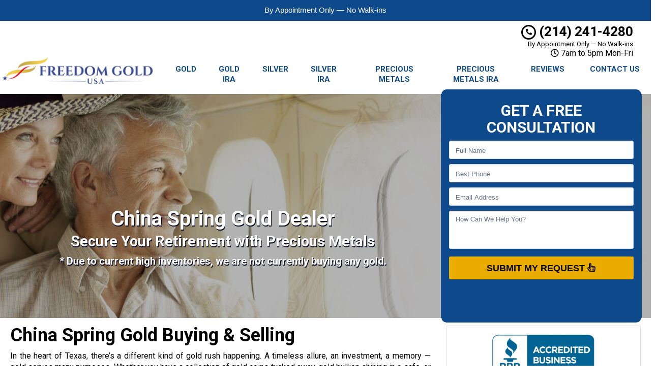

--- FILE ---
content_type: text/html; charset=utf-8
request_url: https://www.google.com/recaptcha/api2/anchor?ar=1&k=6Le9qSYqAAAAAGdsZIpzna2KDa1M4tNRbyOAFPZp&co=aHR0cHM6Ly93d3cudGV4YXNnb2xkYnV5aW5nLmNvbTo0NDM.&hl=en&v=PoyoqOPhxBO7pBk68S4YbpHZ&theme=light&size=invisible&anchor-ms=20000&execute-ms=30000&cb=wetsn5kvdugc
body_size: 48696
content:
<!DOCTYPE HTML><html dir="ltr" lang="en"><head><meta http-equiv="Content-Type" content="text/html; charset=UTF-8">
<meta http-equiv="X-UA-Compatible" content="IE=edge">
<title>reCAPTCHA</title>
<style type="text/css">
/* cyrillic-ext */
@font-face {
  font-family: 'Roboto';
  font-style: normal;
  font-weight: 400;
  font-stretch: 100%;
  src: url(//fonts.gstatic.com/s/roboto/v48/KFO7CnqEu92Fr1ME7kSn66aGLdTylUAMa3GUBHMdazTgWw.woff2) format('woff2');
  unicode-range: U+0460-052F, U+1C80-1C8A, U+20B4, U+2DE0-2DFF, U+A640-A69F, U+FE2E-FE2F;
}
/* cyrillic */
@font-face {
  font-family: 'Roboto';
  font-style: normal;
  font-weight: 400;
  font-stretch: 100%;
  src: url(//fonts.gstatic.com/s/roboto/v48/KFO7CnqEu92Fr1ME7kSn66aGLdTylUAMa3iUBHMdazTgWw.woff2) format('woff2');
  unicode-range: U+0301, U+0400-045F, U+0490-0491, U+04B0-04B1, U+2116;
}
/* greek-ext */
@font-face {
  font-family: 'Roboto';
  font-style: normal;
  font-weight: 400;
  font-stretch: 100%;
  src: url(//fonts.gstatic.com/s/roboto/v48/KFO7CnqEu92Fr1ME7kSn66aGLdTylUAMa3CUBHMdazTgWw.woff2) format('woff2');
  unicode-range: U+1F00-1FFF;
}
/* greek */
@font-face {
  font-family: 'Roboto';
  font-style: normal;
  font-weight: 400;
  font-stretch: 100%;
  src: url(//fonts.gstatic.com/s/roboto/v48/KFO7CnqEu92Fr1ME7kSn66aGLdTylUAMa3-UBHMdazTgWw.woff2) format('woff2');
  unicode-range: U+0370-0377, U+037A-037F, U+0384-038A, U+038C, U+038E-03A1, U+03A3-03FF;
}
/* math */
@font-face {
  font-family: 'Roboto';
  font-style: normal;
  font-weight: 400;
  font-stretch: 100%;
  src: url(//fonts.gstatic.com/s/roboto/v48/KFO7CnqEu92Fr1ME7kSn66aGLdTylUAMawCUBHMdazTgWw.woff2) format('woff2');
  unicode-range: U+0302-0303, U+0305, U+0307-0308, U+0310, U+0312, U+0315, U+031A, U+0326-0327, U+032C, U+032F-0330, U+0332-0333, U+0338, U+033A, U+0346, U+034D, U+0391-03A1, U+03A3-03A9, U+03B1-03C9, U+03D1, U+03D5-03D6, U+03F0-03F1, U+03F4-03F5, U+2016-2017, U+2034-2038, U+203C, U+2040, U+2043, U+2047, U+2050, U+2057, U+205F, U+2070-2071, U+2074-208E, U+2090-209C, U+20D0-20DC, U+20E1, U+20E5-20EF, U+2100-2112, U+2114-2115, U+2117-2121, U+2123-214F, U+2190, U+2192, U+2194-21AE, U+21B0-21E5, U+21F1-21F2, U+21F4-2211, U+2213-2214, U+2216-22FF, U+2308-230B, U+2310, U+2319, U+231C-2321, U+2336-237A, U+237C, U+2395, U+239B-23B7, U+23D0, U+23DC-23E1, U+2474-2475, U+25AF, U+25B3, U+25B7, U+25BD, U+25C1, U+25CA, U+25CC, U+25FB, U+266D-266F, U+27C0-27FF, U+2900-2AFF, U+2B0E-2B11, U+2B30-2B4C, U+2BFE, U+3030, U+FF5B, U+FF5D, U+1D400-1D7FF, U+1EE00-1EEFF;
}
/* symbols */
@font-face {
  font-family: 'Roboto';
  font-style: normal;
  font-weight: 400;
  font-stretch: 100%;
  src: url(//fonts.gstatic.com/s/roboto/v48/KFO7CnqEu92Fr1ME7kSn66aGLdTylUAMaxKUBHMdazTgWw.woff2) format('woff2');
  unicode-range: U+0001-000C, U+000E-001F, U+007F-009F, U+20DD-20E0, U+20E2-20E4, U+2150-218F, U+2190, U+2192, U+2194-2199, U+21AF, U+21E6-21F0, U+21F3, U+2218-2219, U+2299, U+22C4-22C6, U+2300-243F, U+2440-244A, U+2460-24FF, U+25A0-27BF, U+2800-28FF, U+2921-2922, U+2981, U+29BF, U+29EB, U+2B00-2BFF, U+4DC0-4DFF, U+FFF9-FFFB, U+10140-1018E, U+10190-1019C, U+101A0, U+101D0-101FD, U+102E0-102FB, U+10E60-10E7E, U+1D2C0-1D2D3, U+1D2E0-1D37F, U+1F000-1F0FF, U+1F100-1F1AD, U+1F1E6-1F1FF, U+1F30D-1F30F, U+1F315, U+1F31C, U+1F31E, U+1F320-1F32C, U+1F336, U+1F378, U+1F37D, U+1F382, U+1F393-1F39F, U+1F3A7-1F3A8, U+1F3AC-1F3AF, U+1F3C2, U+1F3C4-1F3C6, U+1F3CA-1F3CE, U+1F3D4-1F3E0, U+1F3ED, U+1F3F1-1F3F3, U+1F3F5-1F3F7, U+1F408, U+1F415, U+1F41F, U+1F426, U+1F43F, U+1F441-1F442, U+1F444, U+1F446-1F449, U+1F44C-1F44E, U+1F453, U+1F46A, U+1F47D, U+1F4A3, U+1F4B0, U+1F4B3, U+1F4B9, U+1F4BB, U+1F4BF, U+1F4C8-1F4CB, U+1F4D6, U+1F4DA, U+1F4DF, U+1F4E3-1F4E6, U+1F4EA-1F4ED, U+1F4F7, U+1F4F9-1F4FB, U+1F4FD-1F4FE, U+1F503, U+1F507-1F50B, U+1F50D, U+1F512-1F513, U+1F53E-1F54A, U+1F54F-1F5FA, U+1F610, U+1F650-1F67F, U+1F687, U+1F68D, U+1F691, U+1F694, U+1F698, U+1F6AD, U+1F6B2, U+1F6B9-1F6BA, U+1F6BC, U+1F6C6-1F6CF, U+1F6D3-1F6D7, U+1F6E0-1F6EA, U+1F6F0-1F6F3, U+1F6F7-1F6FC, U+1F700-1F7FF, U+1F800-1F80B, U+1F810-1F847, U+1F850-1F859, U+1F860-1F887, U+1F890-1F8AD, U+1F8B0-1F8BB, U+1F8C0-1F8C1, U+1F900-1F90B, U+1F93B, U+1F946, U+1F984, U+1F996, U+1F9E9, U+1FA00-1FA6F, U+1FA70-1FA7C, U+1FA80-1FA89, U+1FA8F-1FAC6, U+1FACE-1FADC, U+1FADF-1FAE9, U+1FAF0-1FAF8, U+1FB00-1FBFF;
}
/* vietnamese */
@font-face {
  font-family: 'Roboto';
  font-style: normal;
  font-weight: 400;
  font-stretch: 100%;
  src: url(//fonts.gstatic.com/s/roboto/v48/KFO7CnqEu92Fr1ME7kSn66aGLdTylUAMa3OUBHMdazTgWw.woff2) format('woff2');
  unicode-range: U+0102-0103, U+0110-0111, U+0128-0129, U+0168-0169, U+01A0-01A1, U+01AF-01B0, U+0300-0301, U+0303-0304, U+0308-0309, U+0323, U+0329, U+1EA0-1EF9, U+20AB;
}
/* latin-ext */
@font-face {
  font-family: 'Roboto';
  font-style: normal;
  font-weight: 400;
  font-stretch: 100%;
  src: url(//fonts.gstatic.com/s/roboto/v48/KFO7CnqEu92Fr1ME7kSn66aGLdTylUAMa3KUBHMdazTgWw.woff2) format('woff2');
  unicode-range: U+0100-02BA, U+02BD-02C5, U+02C7-02CC, U+02CE-02D7, U+02DD-02FF, U+0304, U+0308, U+0329, U+1D00-1DBF, U+1E00-1E9F, U+1EF2-1EFF, U+2020, U+20A0-20AB, U+20AD-20C0, U+2113, U+2C60-2C7F, U+A720-A7FF;
}
/* latin */
@font-face {
  font-family: 'Roboto';
  font-style: normal;
  font-weight: 400;
  font-stretch: 100%;
  src: url(//fonts.gstatic.com/s/roboto/v48/KFO7CnqEu92Fr1ME7kSn66aGLdTylUAMa3yUBHMdazQ.woff2) format('woff2');
  unicode-range: U+0000-00FF, U+0131, U+0152-0153, U+02BB-02BC, U+02C6, U+02DA, U+02DC, U+0304, U+0308, U+0329, U+2000-206F, U+20AC, U+2122, U+2191, U+2193, U+2212, U+2215, U+FEFF, U+FFFD;
}
/* cyrillic-ext */
@font-face {
  font-family: 'Roboto';
  font-style: normal;
  font-weight: 500;
  font-stretch: 100%;
  src: url(//fonts.gstatic.com/s/roboto/v48/KFO7CnqEu92Fr1ME7kSn66aGLdTylUAMa3GUBHMdazTgWw.woff2) format('woff2');
  unicode-range: U+0460-052F, U+1C80-1C8A, U+20B4, U+2DE0-2DFF, U+A640-A69F, U+FE2E-FE2F;
}
/* cyrillic */
@font-face {
  font-family: 'Roboto';
  font-style: normal;
  font-weight: 500;
  font-stretch: 100%;
  src: url(//fonts.gstatic.com/s/roboto/v48/KFO7CnqEu92Fr1ME7kSn66aGLdTylUAMa3iUBHMdazTgWw.woff2) format('woff2');
  unicode-range: U+0301, U+0400-045F, U+0490-0491, U+04B0-04B1, U+2116;
}
/* greek-ext */
@font-face {
  font-family: 'Roboto';
  font-style: normal;
  font-weight: 500;
  font-stretch: 100%;
  src: url(//fonts.gstatic.com/s/roboto/v48/KFO7CnqEu92Fr1ME7kSn66aGLdTylUAMa3CUBHMdazTgWw.woff2) format('woff2');
  unicode-range: U+1F00-1FFF;
}
/* greek */
@font-face {
  font-family: 'Roboto';
  font-style: normal;
  font-weight: 500;
  font-stretch: 100%;
  src: url(//fonts.gstatic.com/s/roboto/v48/KFO7CnqEu92Fr1ME7kSn66aGLdTylUAMa3-UBHMdazTgWw.woff2) format('woff2');
  unicode-range: U+0370-0377, U+037A-037F, U+0384-038A, U+038C, U+038E-03A1, U+03A3-03FF;
}
/* math */
@font-face {
  font-family: 'Roboto';
  font-style: normal;
  font-weight: 500;
  font-stretch: 100%;
  src: url(//fonts.gstatic.com/s/roboto/v48/KFO7CnqEu92Fr1ME7kSn66aGLdTylUAMawCUBHMdazTgWw.woff2) format('woff2');
  unicode-range: U+0302-0303, U+0305, U+0307-0308, U+0310, U+0312, U+0315, U+031A, U+0326-0327, U+032C, U+032F-0330, U+0332-0333, U+0338, U+033A, U+0346, U+034D, U+0391-03A1, U+03A3-03A9, U+03B1-03C9, U+03D1, U+03D5-03D6, U+03F0-03F1, U+03F4-03F5, U+2016-2017, U+2034-2038, U+203C, U+2040, U+2043, U+2047, U+2050, U+2057, U+205F, U+2070-2071, U+2074-208E, U+2090-209C, U+20D0-20DC, U+20E1, U+20E5-20EF, U+2100-2112, U+2114-2115, U+2117-2121, U+2123-214F, U+2190, U+2192, U+2194-21AE, U+21B0-21E5, U+21F1-21F2, U+21F4-2211, U+2213-2214, U+2216-22FF, U+2308-230B, U+2310, U+2319, U+231C-2321, U+2336-237A, U+237C, U+2395, U+239B-23B7, U+23D0, U+23DC-23E1, U+2474-2475, U+25AF, U+25B3, U+25B7, U+25BD, U+25C1, U+25CA, U+25CC, U+25FB, U+266D-266F, U+27C0-27FF, U+2900-2AFF, U+2B0E-2B11, U+2B30-2B4C, U+2BFE, U+3030, U+FF5B, U+FF5D, U+1D400-1D7FF, U+1EE00-1EEFF;
}
/* symbols */
@font-face {
  font-family: 'Roboto';
  font-style: normal;
  font-weight: 500;
  font-stretch: 100%;
  src: url(//fonts.gstatic.com/s/roboto/v48/KFO7CnqEu92Fr1ME7kSn66aGLdTylUAMaxKUBHMdazTgWw.woff2) format('woff2');
  unicode-range: U+0001-000C, U+000E-001F, U+007F-009F, U+20DD-20E0, U+20E2-20E4, U+2150-218F, U+2190, U+2192, U+2194-2199, U+21AF, U+21E6-21F0, U+21F3, U+2218-2219, U+2299, U+22C4-22C6, U+2300-243F, U+2440-244A, U+2460-24FF, U+25A0-27BF, U+2800-28FF, U+2921-2922, U+2981, U+29BF, U+29EB, U+2B00-2BFF, U+4DC0-4DFF, U+FFF9-FFFB, U+10140-1018E, U+10190-1019C, U+101A0, U+101D0-101FD, U+102E0-102FB, U+10E60-10E7E, U+1D2C0-1D2D3, U+1D2E0-1D37F, U+1F000-1F0FF, U+1F100-1F1AD, U+1F1E6-1F1FF, U+1F30D-1F30F, U+1F315, U+1F31C, U+1F31E, U+1F320-1F32C, U+1F336, U+1F378, U+1F37D, U+1F382, U+1F393-1F39F, U+1F3A7-1F3A8, U+1F3AC-1F3AF, U+1F3C2, U+1F3C4-1F3C6, U+1F3CA-1F3CE, U+1F3D4-1F3E0, U+1F3ED, U+1F3F1-1F3F3, U+1F3F5-1F3F7, U+1F408, U+1F415, U+1F41F, U+1F426, U+1F43F, U+1F441-1F442, U+1F444, U+1F446-1F449, U+1F44C-1F44E, U+1F453, U+1F46A, U+1F47D, U+1F4A3, U+1F4B0, U+1F4B3, U+1F4B9, U+1F4BB, U+1F4BF, U+1F4C8-1F4CB, U+1F4D6, U+1F4DA, U+1F4DF, U+1F4E3-1F4E6, U+1F4EA-1F4ED, U+1F4F7, U+1F4F9-1F4FB, U+1F4FD-1F4FE, U+1F503, U+1F507-1F50B, U+1F50D, U+1F512-1F513, U+1F53E-1F54A, U+1F54F-1F5FA, U+1F610, U+1F650-1F67F, U+1F687, U+1F68D, U+1F691, U+1F694, U+1F698, U+1F6AD, U+1F6B2, U+1F6B9-1F6BA, U+1F6BC, U+1F6C6-1F6CF, U+1F6D3-1F6D7, U+1F6E0-1F6EA, U+1F6F0-1F6F3, U+1F6F7-1F6FC, U+1F700-1F7FF, U+1F800-1F80B, U+1F810-1F847, U+1F850-1F859, U+1F860-1F887, U+1F890-1F8AD, U+1F8B0-1F8BB, U+1F8C0-1F8C1, U+1F900-1F90B, U+1F93B, U+1F946, U+1F984, U+1F996, U+1F9E9, U+1FA00-1FA6F, U+1FA70-1FA7C, U+1FA80-1FA89, U+1FA8F-1FAC6, U+1FACE-1FADC, U+1FADF-1FAE9, U+1FAF0-1FAF8, U+1FB00-1FBFF;
}
/* vietnamese */
@font-face {
  font-family: 'Roboto';
  font-style: normal;
  font-weight: 500;
  font-stretch: 100%;
  src: url(//fonts.gstatic.com/s/roboto/v48/KFO7CnqEu92Fr1ME7kSn66aGLdTylUAMa3OUBHMdazTgWw.woff2) format('woff2');
  unicode-range: U+0102-0103, U+0110-0111, U+0128-0129, U+0168-0169, U+01A0-01A1, U+01AF-01B0, U+0300-0301, U+0303-0304, U+0308-0309, U+0323, U+0329, U+1EA0-1EF9, U+20AB;
}
/* latin-ext */
@font-face {
  font-family: 'Roboto';
  font-style: normal;
  font-weight: 500;
  font-stretch: 100%;
  src: url(//fonts.gstatic.com/s/roboto/v48/KFO7CnqEu92Fr1ME7kSn66aGLdTylUAMa3KUBHMdazTgWw.woff2) format('woff2');
  unicode-range: U+0100-02BA, U+02BD-02C5, U+02C7-02CC, U+02CE-02D7, U+02DD-02FF, U+0304, U+0308, U+0329, U+1D00-1DBF, U+1E00-1E9F, U+1EF2-1EFF, U+2020, U+20A0-20AB, U+20AD-20C0, U+2113, U+2C60-2C7F, U+A720-A7FF;
}
/* latin */
@font-face {
  font-family: 'Roboto';
  font-style: normal;
  font-weight: 500;
  font-stretch: 100%;
  src: url(//fonts.gstatic.com/s/roboto/v48/KFO7CnqEu92Fr1ME7kSn66aGLdTylUAMa3yUBHMdazQ.woff2) format('woff2');
  unicode-range: U+0000-00FF, U+0131, U+0152-0153, U+02BB-02BC, U+02C6, U+02DA, U+02DC, U+0304, U+0308, U+0329, U+2000-206F, U+20AC, U+2122, U+2191, U+2193, U+2212, U+2215, U+FEFF, U+FFFD;
}
/* cyrillic-ext */
@font-face {
  font-family: 'Roboto';
  font-style: normal;
  font-weight: 900;
  font-stretch: 100%;
  src: url(//fonts.gstatic.com/s/roboto/v48/KFO7CnqEu92Fr1ME7kSn66aGLdTylUAMa3GUBHMdazTgWw.woff2) format('woff2');
  unicode-range: U+0460-052F, U+1C80-1C8A, U+20B4, U+2DE0-2DFF, U+A640-A69F, U+FE2E-FE2F;
}
/* cyrillic */
@font-face {
  font-family: 'Roboto';
  font-style: normal;
  font-weight: 900;
  font-stretch: 100%;
  src: url(//fonts.gstatic.com/s/roboto/v48/KFO7CnqEu92Fr1ME7kSn66aGLdTylUAMa3iUBHMdazTgWw.woff2) format('woff2');
  unicode-range: U+0301, U+0400-045F, U+0490-0491, U+04B0-04B1, U+2116;
}
/* greek-ext */
@font-face {
  font-family: 'Roboto';
  font-style: normal;
  font-weight: 900;
  font-stretch: 100%;
  src: url(//fonts.gstatic.com/s/roboto/v48/KFO7CnqEu92Fr1ME7kSn66aGLdTylUAMa3CUBHMdazTgWw.woff2) format('woff2');
  unicode-range: U+1F00-1FFF;
}
/* greek */
@font-face {
  font-family: 'Roboto';
  font-style: normal;
  font-weight: 900;
  font-stretch: 100%;
  src: url(//fonts.gstatic.com/s/roboto/v48/KFO7CnqEu92Fr1ME7kSn66aGLdTylUAMa3-UBHMdazTgWw.woff2) format('woff2');
  unicode-range: U+0370-0377, U+037A-037F, U+0384-038A, U+038C, U+038E-03A1, U+03A3-03FF;
}
/* math */
@font-face {
  font-family: 'Roboto';
  font-style: normal;
  font-weight: 900;
  font-stretch: 100%;
  src: url(//fonts.gstatic.com/s/roboto/v48/KFO7CnqEu92Fr1ME7kSn66aGLdTylUAMawCUBHMdazTgWw.woff2) format('woff2');
  unicode-range: U+0302-0303, U+0305, U+0307-0308, U+0310, U+0312, U+0315, U+031A, U+0326-0327, U+032C, U+032F-0330, U+0332-0333, U+0338, U+033A, U+0346, U+034D, U+0391-03A1, U+03A3-03A9, U+03B1-03C9, U+03D1, U+03D5-03D6, U+03F0-03F1, U+03F4-03F5, U+2016-2017, U+2034-2038, U+203C, U+2040, U+2043, U+2047, U+2050, U+2057, U+205F, U+2070-2071, U+2074-208E, U+2090-209C, U+20D0-20DC, U+20E1, U+20E5-20EF, U+2100-2112, U+2114-2115, U+2117-2121, U+2123-214F, U+2190, U+2192, U+2194-21AE, U+21B0-21E5, U+21F1-21F2, U+21F4-2211, U+2213-2214, U+2216-22FF, U+2308-230B, U+2310, U+2319, U+231C-2321, U+2336-237A, U+237C, U+2395, U+239B-23B7, U+23D0, U+23DC-23E1, U+2474-2475, U+25AF, U+25B3, U+25B7, U+25BD, U+25C1, U+25CA, U+25CC, U+25FB, U+266D-266F, U+27C0-27FF, U+2900-2AFF, U+2B0E-2B11, U+2B30-2B4C, U+2BFE, U+3030, U+FF5B, U+FF5D, U+1D400-1D7FF, U+1EE00-1EEFF;
}
/* symbols */
@font-face {
  font-family: 'Roboto';
  font-style: normal;
  font-weight: 900;
  font-stretch: 100%;
  src: url(//fonts.gstatic.com/s/roboto/v48/KFO7CnqEu92Fr1ME7kSn66aGLdTylUAMaxKUBHMdazTgWw.woff2) format('woff2');
  unicode-range: U+0001-000C, U+000E-001F, U+007F-009F, U+20DD-20E0, U+20E2-20E4, U+2150-218F, U+2190, U+2192, U+2194-2199, U+21AF, U+21E6-21F0, U+21F3, U+2218-2219, U+2299, U+22C4-22C6, U+2300-243F, U+2440-244A, U+2460-24FF, U+25A0-27BF, U+2800-28FF, U+2921-2922, U+2981, U+29BF, U+29EB, U+2B00-2BFF, U+4DC0-4DFF, U+FFF9-FFFB, U+10140-1018E, U+10190-1019C, U+101A0, U+101D0-101FD, U+102E0-102FB, U+10E60-10E7E, U+1D2C0-1D2D3, U+1D2E0-1D37F, U+1F000-1F0FF, U+1F100-1F1AD, U+1F1E6-1F1FF, U+1F30D-1F30F, U+1F315, U+1F31C, U+1F31E, U+1F320-1F32C, U+1F336, U+1F378, U+1F37D, U+1F382, U+1F393-1F39F, U+1F3A7-1F3A8, U+1F3AC-1F3AF, U+1F3C2, U+1F3C4-1F3C6, U+1F3CA-1F3CE, U+1F3D4-1F3E0, U+1F3ED, U+1F3F1-1F3F3, U+1F3F5-1F3F7, U+1F408, U+1F415, U+1F41F, U+1F426, U+1F43F, U+1F441-1F442, U+1F444, U+1F446-1F449, U+1F44C-1F44E, U+1F453, U+1F46A, U+1F47D, U+1F4A3, U+1F4B0, U+1F4B3, U+1F4B9, U+1F4BB, U+1F4BF, U+1F4C8-1F4CB, U+1F4D6, U+1F4DA, U+1F4DF, U+1F4E3-1F4E6, U+1F4EA-1F4ED, U+1F4F7, U+1F4F9-1F4FB, U+1F4FD-1F4FE, U+1F503, U+1F507-1F50B, U+1F50D, U+1F512-1F513, U+1F53E-1F54A, U+1F54F-1F5FA, U+1F610, U+1F650-1F67F, U+1F687, U+1F68D, U+1F691, U+1F694, U+1F698, U+1F6AD, U+1F6B2, U+1F6B9-1F6BA, U+1F6BC, U+1F6C6-1F6CF, U+1F6D3-1F6D7, U+1F6E0-1F6EA, U+1F6F0-1F6F3, U+1F6F7-1F6FC, U+1F700-1F7FF, U+1F800-1F80B, U+1F810-1F847, U+1F850-1F859, U+1F860-1F887, U+1F890-1F8AD, U+1F8B0-1F8BB, U+1F8C0-1F8C1, U+1F900-1F90B, U+1F93B, U+1F946, U+1F984, U+1F996, U+1F9E9, U+1FA00-1FA6F, U+1FA70-1FA7C, U+1FA80-1FA89, U+1FA8F-1FAC6, U+1FACE-1FADC, U+1FADF-1FAE9, U+1FAF0-1FAF8, U+1FB00-1FBFF;
}
/* vietnamese */
@font-face {
  font-family: 'Roboto';
  font-style: normal;
  font-weight: 900;
  font-stretch: 100%;
  src: url(//fonts.gstatic.com/s/roboto/v48/KFO7CnqEu92Fr1ME7kSn66aGLdTylUAMa3OUBHMdazTgWw.woff2) format('woff2');
  unicode-range: U+0102-0103, U+0110-0111, U+0128-0129, U+0168-0169, U+01A0-01A1, U+01AF-01B0, U+0300-0301, U+0303-0304, U+0308-0309, U+0323, U+0329, U+1EA0-1EF9, U+20AB;
}
/* latin-ext */
@font-face {
  font-family: 'Roboto';
  font-style: normal;
  font-weight: 900;
  font-stretch: 100%;
  src: url(//fonts.gstatic.com/s/roboto/v48/KFO7CnqEu92Fr1ME7kSn66aGLdTylUAMa3KUBHMdazTgWw.woff2) format('woff2');
  unicode-range: U+0100-02BA, U+02BD-02C5, U+02C7-02CC, U+02CE-02D7, U+02DD-02FF, U+0304, U+0308, U+0329, U+1D00-1DBF, U+1E00-1E9F, U+1EF2-1EFF, U+2020, U+20A0-20AB, U+20AD-20C0, U+2113, U+2C60-2C7F, U+A720-A7FF;
}
/* latin */
@font-face {
  font-family: 'Roboto';
  font-style: normal;
  font-weight: 900;
  font-stretch: 100%;
  src: url(//fonts.gstatic.com/s/roboto/v48/KFO7CnqEu92Fr1ME7kSn66aGLdTylUAMa3yUBHMdazQ.woff2) format('woff2');
  unicode-range: U+0000-00FF, U+0131, U+0152-0153, U+02BB-02BC, U+02C6, U+02DA, U+02DC, U+0304, U+0308, U+0329, U+2000-206F, U+20AC, U+2122, U+2191, U+2193, U+2212, U+2215, U+FEFF, U+FFFD;
}

</style>
<link rel="stylesheet" type="text/css" href="https://www.gstatic.com/recaptcha/releases/PoyoqOPhxBO7pBk68S4YbpHZ/styles__ltr.css">
<script nonce="vhEtxgbf36jFn5d5ETCHUw" type="text/javascript">window['__recaptcha_api'] = 'https://www.google.com/recaptcha/api2/';</script>
<script type="text/javascript" src="https://www.gstatic.com/recaptcha/releases/PoyoqOPhxBO7pBk68S4YbpHZ/recaptcha__en.js" nonce="vhEtxgbf36jFn5d5ETCHUw">
      
    </script></head>
<body><div id="rc-anchor-alert" class="rc-anchor-alert"></div>
<input type="hidden" id="recaptcha-token" value="[base64]">
<script type="text/javascript" nonce="vhEtxgbf36jFn5d5ETCHUw">
      recaptcha.anchor.Main.init("[\x22ainput\x22,[\x22bgdata\x22,\x22\x22,\[base64]/[base64]/MjU1Ong/[base64]/[base64]/[base64]/[base64]/[base64]/[base64]/[base64]/[base64]/[base64]/[base64]/[base64]/[base64]/[base64]/[base64]/[base64]\\u003d\x22,\[base64]\\u003d\x22,\x22YsOUwogzQHzCnsOrwo3CiX/DpsOPw4DCkcKCe3RMayzCjyTClsKzHTjDhg/DoxbDuMOyw45CwohKw43CjMK6wqnCqsK9clvDnMKQw51SAhw5wrUcJMO1BsKbOMKIwrRAwq/Dl8O7w5ZNW8KUwp3DqS0DwpXDk8OcZcKkwrQ7TcOFd8KcMMOOccOfw7/DjE7DpsKAHsKHVzvCpB/DlnIrwpl2w7rDmmzCqErCscKPXcOXVQvDq8OKN8KKXMOoNRzCkMOCwpLDoldkA8OhHsKcw6rDgDPDtsOvwo3CgMKkRsK/w4TCtcO8w7HDvCcYAMKlecOMHggjQsO8TB/DgyLDhcKkRsKJSsKLworCkMKvASrCisKxwoHCryFKw5XCs1A/RMOOXy54wrnDrgXDhMKGw6XCqsOfw5I4JsOiwq3CvcKmH8OMwr82wrvDvMKKwo7CocK5DhUcwoRwfFLDmkDCvlTCnCDDumbDj8OATjMxw6bCon3DokIlUA3Cj8OoM8Ozwr/CvsKcBMOJw73DgsOhw4hDVl0mRHUiVQ8Lw6PDjcOUwoPDonQifyQHwoDCqyR0XcOqR1psSsO6OV07bDDCicOewpYRPXrDknbDlXDCqMOOVcOKw6MLdMO+w6jDpm/CgyHCpS3DhcK4EksFwp15wo7CtGDDizUmw7FRJBQzZcKaDsOAw4jCt8OZfUXDnsKUV8ODwpQEW8KXw7QPw7nDjRc7VcK5dixAV8O8wqlPw43Cjh/[base64]/wpILf19wwpzCuwFCw61Uw7PChsKhw7fDv8OPAVY2woNFwqBQI8KLeEHCjBnClgt/w7HCosKMC8KCfHpGwodVwq3Cgj8JZjs4OSR1wqDCn8KAAsOuwrDCncKnBBspJTFZGE3DuxPDjMOJd2nChMOeLMK2RcOZw60aw7Q2wrbCvklTMsOZwqEVfMOAw5DCp8O4DsOhUyzCsMKsJTLChsOsJcOUw5bDgnjCkMOVw5DDgkTCgwDCmH/DtzkSwp4Uw5Y1T8OhwrYUchBxwoTDsjLDo8OHdcKuEFbDm8K/w7nChXcdwqkOa8Otw708w7ZFIMKKSsOmwpt2IHMKCcOlw4dLfMKMw4TCqsOvJsKjFcODwo3CqGAPLxIGw41LTFbDlgzDomNcwqjDoUxkeMODw5DDq8OnwoJ3w6XCvVFQLsKfT8KTwoBgw6zDssORwrDCo8K2w5DCpcKvYk/Cvhx2bsKzBV5FQMKJEcKYwp3DqcOSRQjCsF3DszvCljhhwrNlw6kALcOswr7DhXEJIndMw68uEgVHwrzCqE9zw4A4w5ZVwo4lHMKeVkQHwqPDn2/Cu8O4wp/[base64]/Dk8Klw6zCqxpYN8K1wqXDosOvL2YPTV5nwqEtZ8Ouw4bCokZ6wr5CdyEiw40Dw6vCqwcuWi9Yw7pIWcOzB8OXwprDicOTw71Sw63CtCXDlcOdwpc6D8K/wrJEw7duAVVMw4YbWcKbLijDgcOLFsO4V8KaGsOyFsOeUxbCiMOCD8Oew5JmOxkIw4jDhUHDk37DpMOePWbDvm0Hw7xoLsK7w41pw79kPsKMIcOkVhoJalRcw403w4TDtifDg18Rw6bCmcOSMRI5UcOYwqHCj1l8w6kZfMOWw5jCm8KVwq/Dr3rCiHFnXEdMc8OLBMKaRsOFcsKUwoVzw6Jbw5o2aMKQwolnNsOhfWxIAMOewpU0wqvDhQ0rWwBow4pLwp3DsS9ywrXCocOfbg8/GcKUMVDCq1bCjcK9U8KsBw7Dtj7CiMK2A8KWw74Xw5nCuMKAFxPDrcOSeD1cwrNfHTPCqFTCh1XDlnjDrG9Fw6B+w7Ftw4h+w48rw57DqsO+XsK9WMOVwpTChMOnwrlAZcOIMyPCl8Kbw5/DqcKIwpgKBmjCh0DCmcOgMSsSw4/Dm8KQAjPCl1/[base64]/[base64]/wpLCkcOxwqJ0wpE4wrjDn1cBdG3Cv8OwbMOzw4d2w5nDry3Comgew7gtw7jCgxXDuQBvIsONG3DDq8KQLAvDuh0/IMKewqPDosK7WMKbB2tuw4VqIsK/wp7ChMKuw6XCpsKZUxglwonCqDFsKcK+w5XCviEKFiPDrMKfwpgsw6HDrnZBIsK/wpzCjRvDphB+wrjDncK8woLCncOXwrhmfcOkJXwUDsKYaVJoaT9hw6rCti5zwr8Uw5lzw77CmB8Nw4PDvSlywrVZwrlTYCfDpcKhwr1Cw5FwGUIdw4xLw6vDncKcOBlrB2LDl33Cv8KBwr7DkR8nw6whw7PDkBrDtcKWwo/[base64]/DqsOWwosFw5TChsKHwqXCvz/DvE9WfMOqwoMQBXfCj8KKwpfCscOrwq/[base64]/ClAUtw4dzCcKYwp7ClsORQsKewqbDksK6w5ITw5FtYFFnwpRBIAzCuUnDk8OmM1jCo07DoTNuOcO/woDDtHs3wqHDjsKnLXMrw6DCqsOiIMKJCwHDvgDDljJUwo11QC7Ch8Onw6gWYBTDhRnDpsKqHxzDt8KYIlxsS8KXPhBswqfDrMOyeUkww55/[base64]/ChcOqUsKqw4PCtBl3wod7w7IzwrzCssKaw5EYbxTDrBXDoEXCucK+UMK6wqMYw7rDv8OJFV3Ds3zCgm3CsX3CvcO7RMOXTsK5aXPDksK4wo/CqcOfVsK2w5XDscOpT8K/N8KRDcOCw41xcsOgJcK5w6jCs8K/w6cAwpUcw7wWwpkRwq/DjMKpw7PDlsKNQA0GAi90dkJqwo0qw4nDlMOLwqjCn0HCtcOtMjA7wp5QHUg+wppTSFLCpG7ChAkJwrhhw54hwoBvw6UdwqfDkAdaSMOXw7fCtQMxwrbDiUXDjsKVc8KQw5vDl8K1woHDkcOaw7PDljnCiXBZwqjCnlFQKcOlw40Mw5LCvkzClsKMVcKowoXDtMO/LsKNw5lsGxLCnsObDStUO055SRdoOmfCj8KcW0Vawr5/[base64]/Ci0rDkVbCpwXDi8Ogw4k5w4NxC3TDrMKBwopIwrMPSMO2w4fDpMOpwpXCuShcw4bCrcKhP8KDwqzDkMOfw71Kw5HCg8Kqw5AgwqjCucObw4xvw5rCm0c/[base64]/Dk8KFw7zCg0YCXAHDqzsJCE3CucOdw5E2TMKKd3otwrRINFhmw5jCkMOlw67CoiUswq1zUB9Cwp08w6/[base64]/w7TDsMKERcOyw4DDohHChMOvY8OwLWBnMMKmDBJsw7MdwoAJw7Bhw6QDw5UWTMOWwqZiw47DvsOSwroVw7fDumhbVsKzasOWH8KSw4fDs1AsUMKsJMKDWkDCkVrDsADDol5yYH3CuSo+w7jDlFnCrE8eQ8KxwpjDu8OFwrnCiBl/[base64]/w7YEPz0Vw5LDpA/CpcK5wr9Xw4rCuMO0GcOvwpdMwr5pwpzDtlfDscOOLFzDrsKLw4zDs8KTAsO1w5RWwqpddxUsbg1bIT7Dk1Qmw5ACwrfDs8O7wpzDg8OUcMO2wrwAMMKCAsK5w4DCrmkVIxzCknvDhR3DrsK/w47DosOUwpllw6gSdQHDqwXCuVDCrRTDsMODwodsEsKqwq9NZMKMBsK3BcOew7zCjcKxw5hNwo5Hw5nDoxUiw5BlwrzDly5iWsOrZcODw5/DucOCVDInwrPDij5ydyJsPCzDqsOsfcKMWQUIdMOpQsKBwozDl8O9w6/DnsK9QFHCncOGecOIw6jCmsOOIkXDuWR9w43DrsKrQivCucOEwo7DlDfCt8OIbsOqccO5YcKGw6PCscOgAsOowo9gw4xkBcO1w6hlwokPR3R7wqNhw6fDv8O6wpBFwqLCg8OBwqdfw7XDt3TDj8OTw4/DrmYXQMKiw5PDo2Vrw7NXXcOxw4YsB8KXJyozw5Y/fcOrNh0Dw6Y1w6hwwot9TjhDPCnDv8KDRCfCoysAw5/DtcKSw7TDpmjDiELCmcKRw48Kw7/[base64]/w74fFmLCosO1JcOEwofCscK5w73DnhnCkMKlSALDmA7Cn3bDp2BEc8Kow4bCoTDCmiQSWQPCrTgvwpLCvMObPXpkw5YIwrVswqDDl8Obw7cbwpIDwqvDrsKLM8O3G8KdGMK8w77CgcKCwqYYS8OGAFN7w4jDtsKGRXclWV9kZBQ/[base64]/CgsOAwqY8w43CgMKIHzk4wp1swqvDuMKYcCNWVMKvJwtCwq0MwrzDiUIrOMKkwrwJL01QB3tkEVgew4UAYMOnHcOfbwHCuMOeUUjDpU/DvsKMZcOfdCETaMK/w4BoWcKWbgPDrcKGHsKpw5MNw6AvKSTDgMOcdcOlEn/[base64]/[base64]/[base64]/wrEjw4xXwrd5w6vCucKLwp/DgnLDvkPDrF5cWMOAfMO4wopOw5LDnQzDtcOnVsOow7smcHMQw5Upwq81TcOzw4puAxFpw5bCnk0iUMOCSmvCphpwwpJgdDDDosOOb8OTw6fCs2YIw7HChcKfbBDDpXBUw6MyA8KbXsKEURE1GMKfw7bDhsO/YilOZ0wfworCtSrCqVrDpsOpajMgAcKCQMOHwpBYJ8Oxw63CpSLDsw/ChhXCvkJawr5hbUEsw5TCpMKvWQ/DosOvw7DCuG92wrIXw4jDhVDCsMKPBcK9wpXDkcKYw5LCu3zDhMOzwplXRGDDt8Kyw4DDtDJewo9ROz7DrB9AUsOCw43DiFd8w6VvJ0rDicKkUXhiQ34Fw5/CmMK3X2bDiRllwpUCw7fClMOlbcK1NMKWw49lw65SFcO9wrfCrcKIYiDCtQLDhzEtwrLCmwBYMcKBTwRyF0oKwq/CvcK3AURhQjXCusKdw5NYw7LCpcOwecOUR8Ktw7rCsQBBFwPDriZLwpEww5jDtcOVVi55w6zCnUwzw5DCr8OiF8OKcsKCXDVyw7XCkT/Ck1vCnnxxQsKEw6VWfjQ0wpFKQx7CowwfRcKMwqzCqjpow5XDgGPChsOFwrDDnTfDpsKZLcKIw7XCjS7DpsOVw4LCtBzDogRawppiwqpPLwjCpMOZw4nDksOVfMOkEBfCvsOeSjoUw75dcDXDgVzCr18wT8O/bVvCsW/Cm8KPwrvCoMK1T2Yzwp7DucKAwrg3w6duw67DjC/[base64]/X13CicKKYEkFGSrCpSpPSCnDrsKiYMOxw6Yvw4pyw55dw7zCs8OXwo50w6rDosKGwo5hw6LDksObw5g7YcOsdsK/Q8OyPEBaMx/CoMORJcKVw6PDgMKLwrbCjG0ow5DChX4fawPCu0bCh1bCusKHBxvCqsKKSi05w5TCuMKUwrVXV8Kyw5Amw4gSwoBqShYofMOxwoVbwrzDmX/[base64]/wobDpG9FwrtewpVXRggoAcO3LmvDsCzCpMOlw7Ajw7xrw7xxfHJ4OsKdDjLCrsKrS8KvI2V5RzTClF1QwrvDqX9sHcKGw7hJwq1+w5wywpRfXEd/IMO0S8OmwphTwoV7wrDDhcKECsKewo1iOx4vSMKawqtRIyQDQBYRwqnDgcO0McK8JMOHHm7ChiLCucOGAMKvLWVdw6jDtsOIacOVwrYQKcK2DW/ChsOAw7LCrGPCqGt5w63CsMKNw6kOfAhxIMKcIRvCvCPCmH01woPDjMK4w7DCoS7DgQJnISNlTsKlwp8DMMKcw7h1wpAOLsKjwrDDoMOJw7gNw4nCpyhHJi/[base64]/wqXCu8KewrZidsKswr/[base64]/DnMKaw7xVwo0uwp/CucOfwq/Djj5fwrN6wot0w5rDvQ/DkWRPY1ZZMcKjwrwHZ8OCw5HDnH/DhcOcw6hvTMO3WTfCk8KwGDAcchwgwot/[base64]/Dt8KLacObw55wLcOXw5LCtF0Qwq/CrsKkaMKkwrDCsAXDkEZgwq4hw4c9wpZNwow0w65bc8KySMKjw7vDjMOmOsKtIjHDmixvXMOwwpzCrsO/w7l0ZsOBG8OgwqPDlcOHNUcKwrPDl3XDm8OAPsOCwr3CuDLCkwlwe8OFNSdpEcOvw5Nsw5o1wqLCssOEMAU9w4bCjSrDusKTTyRgw53CjDjCq8O7wpvDtUDCoTwlEmPDrwYXMMKawo/[base64]/CqWMow5jDjsOTcSvDugR/w5XCrsKWw43CgMOmbV5/JVU0O8Ocwo4iD8KvBndxw6QVw5fCiynDrsOHw7cbXW1Gwodfw5lFw6HClgXCsMOmw64CwpwHw4XDvVp2AWzDvQbCt3l6PCk/UMKpwqhET8ONwrDCjMK9DcOjwpnCoMOcLDp9NhLDjcO7w48SZBjDvRgDIzs1IcOQCXzCgsKsw6gVczdYTzbDoMK/PcKNHMKDw4PCicO9AlLDmUXDtCACw4DDosOne13CnykrZnzDviV0wrR5K8OtWSHDuQ/[base64]/DrDZYIMOMwpVcdR9tS29sTXxUNHzDoijCkMKJVSrDglbDqSLCgTjDqx/DrzLCjjTDvcOSV8KDQhDCqcKZGGlQBjxWJyXCpT1sUgF2MsOew5zDoMOKf8KfScOmC8KkQBwyeWhbw4rClsOuI1o+w5LDoAXCkcOuw4DCqRrCvkw5w7dGwrd5LsKuwofDkSgqwoTCgFXCncKDdsOPw7QhNcKwWi4+M8Khw6N5woPDiRfDusOcw5zDksK8wo42w6/CpXvDjsKSDMKtw7HCrcOYwqzCrGzDvE5mdmrChhcrw6U0w5fDuDjDiMK7wo7DgjEqHcK6w7nDusKCO8O/wqQ5w5XDlMOMw63ClcOrwqjDrMOLbhgkTA0Bw6tcDcOlKMOPRAlfbgZcw4HChMKKwrdnwoDDmzESwoAfwq3CpXPCkw5lwr/DvyXCqMKZdyR3RhzCm8KTfMOiwqsjbcKjwpXCoBHCtcK5AsKTPDrDpDEowq3DoBnCrzAMVcKwwqjCriLDp8OaesKPcCJFVMK3w61xJxHChyDCnEJVI8OMOcOiwpXDvAzDnMOCBh/DkjLCpG0GfsKnwq7CgAXDgzTCoknDi3HDvT3CrjRmKQPCrcKfWcO5wq/CkMOEYwABw7XDtsOZwo8hCjsSMMKRw4dlKMOkw5Bvw7PCjsKkInsZwpnDoD0mw4jDk0RpwqcKwp8ZTy/CrcODw5bCkcKWXwHCrEHDu8K9CsOxw4RDYWHDqXPDgVJFE8OQw6lqZsKgGS/[base64]/Cs8OVw5HCvGLDqcKsw4jCscOkwocKaMOIdcKKbMOBW8Owwqc3XsKPUAFhwoPDnBAzw4JCwqfDlRnDh8OMXMOJPQDDhsKBw7LDpyJ0wo8JHzAlw4IYf8KiEsKEw4YsAyB6wo9kaQPCv287cMKddyovfMKRw6TCqkBpM8KgWMKtX8OkJB/[base64]/DjzVMw61+w6rCusKnF8OiCh8Ww53Dt0RLw77Dv8Oywo3Crn0tPQ3CjsK3w5JLJk1le8KkLwdmw6ZwwoUmQUvDlMOLXsOxwrp/wrZcwp8cwopCw5YvwrTCnwzCrTg7EsOtWDs2aMKRI8K/KifCtxw3GGMCMyglKcKLw4hKw4IHwp/[base64]/CsgTDkinDnGotw4/CoBjChsOKwq/DpATDu8KLwpF3w5NRw5k7w7YSGyLClDvCv2Ihw7XCmCVRJ8OHw6YNwoh0VcKcw4DCucOgGMKfwo7DuR3CkjLCvALDuMKxdjAgwp4sZVotw6PDt2gnRTbDgsKHTMKsf1PCocODVcKsD8KzVVHCoSLDucOjOk04QcKNdMK9wpzDmVnDkVMdwpzDqsORU8O/w7PCsQTDssORw6DDvsKGfsOzwq7CoRFKw6pqEMKcw43Cg1ttZX/DqDlPw5fCrsKIe8Omw5bDjsK4LsKWw4JxasOPZsKUBcKVJTYnwphmwrF4wqdSwpzChFxMwrBvbmHCn3c6woHDn8O5KgMRQ2R2WDfDpsOVwpvDhxpVw4I/FxZTHFt8wr0oSlwzN2IFDA/DkD5Zw5fDugHCpsK/w7XDviFAHnJlw5LDpGLDucO9w4JCwqFzw5HDicOXwq0Lc1/CqsKbwq8NwqJFwpzCsMKww6TDjE5ZVTMtw4EfEC0ddCPCuMKSwp9vFnJEXhR8wqvCtRPCtD3DkmnDuCLDrMKrHBkFw5bCuT5Zw7/CtcKfJx3DvsOjT8KZwo1vesKSw6t2NRDDjV3DkHzClltawrYgw6okWMK0w6ARwolGFRtdw47ClQvDgWMdw4lLWT3CvcK/dAwqwpM1BMO5UsOmwr7DucKVW1Bjwp08wrgmEsKZw5MwI8Kcw4ZRdsOSwpBGZsOQwoEJBcKKI8OZCsK7N8OpbcOwFX/[base64]/DnXttw6DCpsO3w4YVwpPCg3vCsVLDohJLZ0ISScK+SMOHbsOLw6gFw6spIBDCtkcSw6wgN13CvcOowoZ+McKhwrMyPl5EwrNsw7woUcO/UAnDiHBsYcOIHFI2a8K5wpYzw5vDmMKDUi7DgRnDjBzCp8OCYwbChMKtw5zDsGLCs8O2wp/Drgxrw6bCmcK8ERNswqAYw74dRz/Dk1pxL8Otw6U+wrPDlUg2wo1CJMOJCsKJw6XDk8K9wpbCqUYTwqJIw7rCgcO3wp7CrHvDnsOmDcKOwqLCpHB6JEgZITjCk8O6wqFTwp14wr9gb8KaJsKnw5XCu1DCt1sJwq1FSGrDgcKsw7Zbdmoqf8KTw4hLcsO7URJQw5Qnw54iFT/DmcKSwoXClMK5LF1dwqPCksK+wp/CvAfDnkTCvELChcKVw50Hw5M0w7DDuUjCjitfwq4oayjDu8KPPhLDnMKNNxzCnMOKVsK8DRzDq8KMw6zCg1ZnPsO0w5XDvDw3w5lAwp/Djgxlw6kzSjhHcsO9wqBww545wqkYJ1gVw4Nuwp9OaF4qC8OAwrDDmkZmw71CWzg1dTHDgMKyw7AQR8KBNsOREcOZeMK3wrPCsWk1wpPCs8OIBMKVw4wQAsODaEdwFlQVwpQxwrsHMcObGkvDlx0xLsKhwp/DlcKRwqYDERvCncOXfEJrA8KhwrnDocK1w7XCncO1w5DDu8OOw4vCiFFpM8KBwpYyYngKw7vDvTnDoMOcworDkcOkUsOSwpTCssKlwofCsjN+wrsFWsO9wop6woJtw5nDgsO/O2/Di37DgCF0woVUCMOPwo/Cv8KmecOCwo7CssK4w7ASFgXCisOhw4jCkMKLSWPDimV0wqDDpiUPw6/CqFTDpQV3VEtNWcORMHt/W0jDkETCmsOQwpXCocOSI07Ck3HCnhIBUTfDk8ONw7ZDwo9EwrFqw7FFbx3CuSbDkMOFBsO+LcKyLxwWwoTCvlsiw6/[base64]/[base64]/CqRJSwq3DkcKMI1UvX8OmUwLDksO2wqzDuBJyM8KSMFjDuMKEcAR4R8OLZ3Vrw4PCum8fw6UwCH/DksOpwpvDrcOuwrvDocOZScO/[base64]/aMKVJMOiRRnDuGppQz/DsWvCsyDDrC0WwrZKP8OWwoN/MsOSS8KQI8O+wqZoCyrDtcK4w6xKJsOxwo5Fwp/Ckgxzw5XDjSlBWVcdE0bCqcKEw7ZbwoXDicOKw5RTw6zDgG8vw7MgTcKHYcOcZ8KkwqzCjcKLKB/Dllwtwptswrw8w4ZDw55ZOsKcw5/CqgkEKMOBP37Di8K+IlHDnWVAJH7DigPChk7DlsKWwpJRwptWNivCrjsWwofCgsKzw4lQTMOkSxHDviDDocO/w54+fMKLw4BoQMO0wo7DoMOzwr7DrsKXwqEWw6QGQMO2wrEKw6DChQJVQsOywrHDi30kwq/[base64]/CvWJTbcOtbjrDgsOhOsKBIsOTw7ZtwpNpfsO6YMKiKcO1w6nDsMKDw7HCkcOCFz/CosOuwrsQwpnDhG1sw6YuwpPDg0ddwqrCp3lcwrTDvcKLFRElFsKNw5FvKWDDlVDCgcOawrsdwr/CgHXDlMKAw6ZUcSsZwrk+wrvCjcKnAMO7w5bDiMKUwqpmw5PCgsOdwrw5KsKhwqIMw4zChyEtOC8jw7zDvVMmw7bCkcKZLsOawpFfOsKOc8OnwrIkwrfCpcO6w6jDqkPDuw3DgnPDhD7ClcODXGnDsMOYw4Nka0zCmzLCsn3CiRHDsRwJwo7DosKkKHwbwolkw7/DicOKw5EbLcKtXcKpw54EwrlUc8KWw4XCoMOSw7BDWMO1YTLClGDDicKUeVTCnC5jJMOJwp0gw4nChMKFGGnCv2cDAMKQJMKYEgN4w5wuGMKWF8O7TMOKwptsw7tUGcKJw6I/CDBlwpdzRsKAwoZow4Q3w6jDtUdtJsO7woIFw5UPw4rCgsOMwqHCuMOebMKfbTs9w5xjecOgw7zCrg/CrcKswp/CocOmEQHDm0PCo8KrR8OlNlQad0EWw5DDpcKOw5YvwrRJw5Ziw5FqBH5RCWgAwqrDv2VeFcO4wqHCqMKzSiTDs8K0BmMCwplqDsO8wp/DlsO2w4JSAm0OwohSeMK0UATDj8KHw4kJw4jDk8OJJ8K3HMKlS8O/[base64]/CvHjDlmAhNMOrZz/DjxfCmMOqWMOlwqjDnlgdH8OyGsKGwqMJwrnDg0XDowUVw4bDl8KgTsOPMsOywo9Pw6BXcsOzRCACw6JkPjTDhcOpw6ZSEMKuwrLDlQQfCcOVwqjCo8ONw7bDig8vTsKPVMKOwo1tYn5Kw7pAwrHDjsK3w689SQvDmB/Dh8KIw4t+wolcwqbCpw1XAMORPBt3wprDkFTDvsOBwrdNwr/Cg8OBIUJvf8OMwoXCp8KSPMOcw6d6w4g2wodQNMOowrPCn8Ofw5LCvMOtwqk1L8OwMWbCunBpwrobw6dKAMKjGyZkPg3Cs8KLFS1wGyVQwrUawo7CjDfCh0pCwrI9P8O3Y8Okw5ltZ8OAGkUWw57CqMK2d8O9w7/Dt21DLcOSw63CmMO4bynDoMKof8Oew7nDisK5J8OUdMOhwqnDi24nw6lDwq7DjngcW8KmSTM2w4TCtyPDuMO0esOIc8O+w5/Ch8OTRcKnwr3DhMKzwoFUJ0IwwpzCssKfwq5RbMO6XMKjwppBUcOuwowKw6XCosOlJ8OSw7PDjMKYMH7DmCPDv8KMwqLCncKXbFlQbcOTHMOHwpk5w44UCE1+JAl3wpTCq1LCpsK7VRHDinPCtEMuR3/DqXMADcKEP8O+EmzDqgjDlMKFw7gmwq1VXkTClMKYw6ImL0DCjg3DsFNZNMOuw7/[base64]/ISBHKcO4VcOTIRHCp8O8wqw5C8KjEm0Vw7DCrsKvR8OBw5DDhEvCn1V1XAgvI2PCj8KQw5LCkkYVe8OHMcO4w7bDsMO/PsO2w5I7FsKSw6pgwq4Rwq/[base64]/wrfCujTDlMKZOcKzwp/ClEh+w5VeQcO1w6FGXlPDvE0aMMOYwqPCq8Oiw47Crl98wpwYDRPDizfDrnTChcOETz8Tw5vCj8OJw6nDhsOGwqbCg8OVEDLCocKNw4LDkSkgwpPCsFLDk8OEesKfwoPCrMKrQDrDt0/CgcKADMK6wojCt2pew5LCsMO5w4VXO8KVW2/[base64]/[base64]/Cqn4ewr7Ct1N7w6VBKW7CkVbDq8OdZcOGRBMOesKTfsO6PUvCtzTCpMKMSzHDssOfwr7ClSMORsK5QMOFw5UAYsO/w7DCrE4Rw4PCk8OBOjbDlhLCvcKGw5TDkQ7DqlAsTMKxPSHDlXjCkcOXw5o0cMKHaAA3R8KrwrLCiizDosODXMOaw6nDkMKGwoU/ABzCr0HCoQEfw70FwpXDj8K7wrzCuMKxw5DDhCdwR8OrI0QyTXLDpnl6wpnDkH3ClWHCn8OWwqtqw6EmPMKLecOBHcKUw7l+SUrDkMKow7tORsOwBiLCn8Kewp/Dk8OyfBHCvjsgb8KTw6TCl3jCkHLChx7Ct8KkMMKkw7snO8O6KTRHKMOrw7nDp8KjwpNMTVnDuMOCw6vCp2DClEDCk0lmZMO1D8OzwqbCgMOkwqbCpyPCq8KVYMKeLl7CpsK/wotIHGTDsD7CtcKLfFMrw4Zxw6YKw4tKw5jDpsO/XMOLw7zDj8O4cBdzwoMjw7o9T8OEHzVPwqZJwpnCncKSIyRmMMOdw6/CpsOEwq7DnSkbBcO8J8KqczgHfEvCgg8Yw7vCscO6woXCh8K4w4jDpMOpwotxwoHCsR8owp9/DjpUGsK6w7HChn/CpBrCsnJnw4jClsKMPF7Cs3ljU1LDq0fCqUNdwrQxw4LCnsKQw73DrA7DnMKuw5fDqcOAw7NCasOnKcOfTTtWLCEmHMKEwpZbwppDw5kXw4AHwrI7w5B7wq7DmMKHKXJTwoNiPg3DvMOJRMORw6vCtMOhJ8OlI3/DoQLCgsKjQQvCosK5wrPCr8K1OsOZe8O2MsK6VBvDqcKabxAywo1gMsORw5oJwo7DscKtFi5ewr8oT8KNXMKRKWjDp17DqsKBJcO4YMKsZMKqTyJuw7I2w5g4w7JdIcO/[base64]/dFDCtcOQP13DhsOgw7PDsMOZB3gbwpTDiRLDh8Kyw6x5w7YfJMKoIMKUQMK1GynDsE7ClsKqZx19w6Iqwr5KwpfCuQgDQBQqAcOKwrJLWjTCq8KmdsKAF8K5w5pJw4DDog3CoxrCuCnDhcOWJcKGNGdWOTxbYMKAHsOjN8OREkY/w6PCjV/[base64]/wrPDpw0bNsOcPDsRRzZDCMKKwqfDmMK+VcK+wrfDux3DrSbCqAgtw7HCv3/DoTfDi8KNTXZhw7HCuzvDljjChsKdTjYud8K7w68KEBXDlcK2wozChsKUasOOwp40UwgwVQ/CkCHCn8OED8K6WVnCmFB6Y8KBw4lJw6tAwqXCpMK1woTCpcKZR8O4UxDCvcOmwr/Cvn9Nwq0sbsKHw6hQQsOZa03DuHbCoS4LJ8OjbzjDgsKVwq/DsTHDrHnCh8KBVDJlwpzCu3/CnlLCsWNvIMOQG8OWJ2HCpMObw7fDicO5WhzDg0MMKcOzEMOjwoB0w5jCjcO8EcOgw5nCnxTDoTHDkDJSY8OkbgUQw7nCowZga8OwwpfCm1zDjH8Uwqlew74NUnbDtUbDrx/CvRHCjl3CkjnCjMKrw5EKw6h2woXClThIwothwpfCjHnCjcK5w5jDtMOVQMOLw75QEAwtwqzCq8OwwoIVw7DCmMOMOgDDhFPDnQzCl8OTUcOvw7Btw7gLwrZQw7klw4ZIw4jDtcOzK8OZwq7DgsKlbMK/ScKrFMKhCsOkw63ChnwJwr9qwpwhw57Dn3rDolrCtgvDmUnDlwDCmREwfkxRwqvCoxXDrcO8JBgnBADDhMK3RAzDizXDox7Cp8K3w7bDn8K5FU/Djzo1wqs8w5hPwoFhwrgUYsKBFkEoAUnChsKFw6Niw5QCNcOUwqZpw4HDqHnCs8Oxa8OFw4nCt8KsD8KGw4TCv8OOdMOOcsKuw7zDh8ObwpMQw7I4wqfDiF4UwonCnSHDjsK0wr59wpLCtsOUXCzCkcOBO1DCm1/DvMOVEAfCssKww53DvFRrwr5Tw5kFKcKvIQhmTgdHw65Dwq3Cqw1+ZMKWMsKQdMO3wrnCpcOXBCTCv8O0aMKaEsK2wr0yw5hywrzClsOGw79Mw5/Dj8KRwqtzwrnDrUrCmGsOwoEHwoxZw6vDrilaXcKNw5rDmcOwBnghXMKRw59/w5DCi1VqwrrDlMOAw6fCh8K5wqrCvMK1GsKHwp1Hw5wJwqVew5XCghgaw4DCiR/[base64]/CkwvDoAckwo7DjR0eJEgRw5k3wpzDk8K2wrQsw6MfacOoTiITJ1wDWFHChsOyw5gRwoNmw7zDvsOya8KbLsKXKF3CiVfDsMONRQscKUJTwqdxE1DCicKKXcKCw7DDrG7CosOYwoHDtcKvw4/[base64]/Cs8KQw4RoczkVMcOOwqXCuj/Dt8O1K23DvztDEzlawrHChwk6wqUXfVPCgMO4w4DCiTLCvy/DtQM7w7fDoMOIw5Ifw6BEYlvCg8Kmw73DjcONVMOkGsOBwoQSwosUKDfCkcKiwrHCu3MxICjDrcK7T8KHwqddwrHDuxNeLMOIYcKxYmbDnVUkL0nDnH/[base64]/DsMOHO8KywqDChkIdOsKewp/DkMK2C0QUwpbCssOySMOXw4TDuS/DjU8URcKmwp3DvMKxfMK+wr0Jw5weK0TCrMKmHURgKDTCu1vDnMKnwojCmsO/w4bCi8OuYMKfwpTCpSrDpTTCmF9DwoDDvMO9c8KeFcK2Nx8GwrEZwoU4Mh3Duhd6w6jCmjHClWJHwpzDjz7CvkVWw4LDpHUcw5A7w6vDvjrCsyA9w7TCkmopNl90c3bDhiVhOsOnTmPCi8OLacO3wrhfPcKzwqLCjsO/w7bCvDDCgWoGHjhQAWkkw7rDjxRDcC7DpHVWwozCk8O8w6REC8O+wrHDnkUhJsKQLy7DllXCpF09wrXCscKMFixqw6nDlTnClcOzIcKpw7FKwpkdwoteSMOzEsO/[base64]/I8Kmw73DlHI8wrXChFLDq8KWMMOlHF/ChsKQw4bDonrClxghwo7CngIKbhNNwrl2N8OwG8KJw5HCn2XCmFzCkMKWSsKSTAEUYB4UwrHDs8KUwrHCgW1rGALDhRp7CsKccEJXcx7ClFvCjQ9Rw7UiwpVyYMKvw6E2w7tGwrc9RcKYUTI4Ij/DokrCkjEiaQU4QkLDpsK3w5Usw6/DiMOAw7drwqjCr8KyNQJ8wrvCiwbCpVRKNcOOOMKvwrLCm8OKwo7Cj8OkdXjDh8Oza0nDgiFFU2h3wrJmwoo+w7HCpMKnwq/[base64]/Dn8KNwo/CqX3CmsO7TsOVw47Cs8KSfcOGOcO7VCbDn8KwWHXDhMKNI8ObZlXCtsO6dMKfw5FWXMOfw4DCqWp+w6k7fRYTwrHDqG/DvcOgwqrCgsKtDgBWw7bDp8Otwq/CjkPCpQd+wr1WW8OBccKPwpLCmcKKw6fDlR/CqsK9d8K2DMOVwoLCgT0ZSgJLBsK4VsK8XsKkwoXCh8KLwpMfw6NuwrLCoQkBwp7CnWDDlmfCvELCtkA1w4vCncKXAcKWw5pkUxV4wp3CiMORBWvCsVZUwoM4w6FSMsK/[base64]/Co8K7w49NwrMNKzfDrjAnwr1Xw5FuHVpUwoTCl8O2J8OiCQnChws9w5jDncOnw43Dsh1Nw6nDkMKbBcK7Wi9wVDTDsH89Q8KvwpLDv1cpJUZjeQzClVHCqAEiwrYQF3/CpGnDrUEGZ8OEw7nDhU/DkMOraU9tw5VPbHl5w47Dr8OCw5gLwpEpw5BbwqzDkSkWenbCtFZlRcKVBcO5wpHDnTjCuxbCqCBlesKwwrlRJgHCk8OWwrrCvTDCm8Oyw5TDjxY3WHvDnjrDhsO0wo5kw4rDsndBw6vCuXt4w7bCmFJrMsOHXcKtLcOFwplRwqfCo8OJDCbClA/Cl27DjHLDu2HCh3/[base64]/w6YeS8OBdCzDucKbw5sbQMKEaMKuFV7DuMKaDEI8w6huwojCncOLZHHCi8KNHcK2O8KvcMOnCMKwEsOCwrvCuyB1wrIlXMOYN8Klw6Fxw598csOhTsKeesKsHcKIw4F6KE3CkAbCrcOBwpzDtMOwXsKmw7jDrcKGw754L8OlIsO9w48AwpFZw7d1wqVVwpzDtcO4w7/Dlh9/RsOse8Khw5lHwo/Cp8Knw5oEWyVGw6XDpltWNQTChX1eHsKew704wpDCn0puwo7DoyfDvcOcwpDDh8OnworCu8OxwqRzXsKDCyLCpsKIOcK/[base64]/QGURw4DDhRnCtcKhw5UEwqHDpTnDvDt6c2fDsnvDmEoEHEDDsizCsMK7wp7CqMOWw7sCe8K5asOtw7XCji3DilLDmRjDogbCuSXCj8OIwqBlwpR+wrdSTj/DkcKewr/Dg8O5w4fCol3CnsKFw4N2ExAYwqB6w71MQS/CtsO4w453wrRCFEvDm8O6ScOgY0x9w7NwM3LDg8KFw5rDlsOpfFnCp1vCjsKjcsKmMcKPw4HDncKVXFIRw6PCgMKvU8KVIgjCvGLCo8Oywr8/D27CnQzCoMKiw5bCgWcSasKdw5MNwrozwrUHdRJhCTgjw6zDsTQbC8K3wo5CwqBnwqrDp8Kbw5bCtkAMwpwTwroyb0wpwpZfwpRHwp/DqRYyw7HCgcOMw4BTcsOgTsO0wpw8wqHCrgPDgMObw7DDlMO5wrIQYMO8w70EcMOFwqPDgcKJwplzVcK8wrUvwrjCtSPDu8KMwr9JRMK5entXwrTCgMKlCcKIYV9jSsOvw4hNfMK+YsKrw64KNBkgY8OmQcKQwpB6DcKqYcK0w5Jew4bCgw/CrcKYwo/Cl1zDtsKyBG3CpsOkCcKPKcO5w4jDoz9tJsKRwrrDnsKlSsOMw7wQw7/CoUwAw50Zb8KPwrPCnMOrWsKHRGbCl0QSaBxjTyXCpSvCiMKvaF8cwqXCi3lywr7Dt8Ktw7TCvsO7HU7CoQjDjA7DtncUOsOedxsvwrPCicO7DcOeOTkPU8KDw6Yuw4fDmcOlXsKqa27DnxPCrcKyFcOsH8Kzw4IMw7LCtjc/YsK1w4ISw5ZwwrkCw4dsw7lMwrvDu8KaBH3Dt18jezXCrgzCvjIfBj1bw5dww6DDqMO/wqI3VsKEa1JmNcKTHsKBVMK4w5tswrx/fMOwGWt+wp3CpsOnwp7DjTZSeTnClARiN8KHZmLCklnDriDCg8Kye8Omw6zCgsOVRsOudF7CkMKZwpFTw5U7f8OWwpTDvxXCl8KlUz9PwoIxw6LCkgDDkgHCpXUrwqFMNT/Cv8O/w77DhMKhU8O+wpLCvCTCkhJxexjCjhUzd2pcwpjCucO4IMK5wrIkw5nChWXCiMOYB2LCl8OmwovCkGQGw5Ffwo/Cm2vCisOpwpIYwoQCEB/CigfChMKGw40Yw7nCm8KbwobCpcKcBCQ9wp7Cgj40IVHCjcKYP8OeOsKWwpdXbsK6CcKPwoNVKFxdRAFywqLDq2PCp1wlFsKvbHzDo8KwCHbDscKmLcOmw6FpInrDmSRIRyvDoVdqwot7worDoW4pw7caJsKpClEvOsOtw6Enwol/TjlfH8ONw7EwY8KzfcORTcO2ZQbCs8Oiw7Jyw5/Dk8Ofw43DrsOdSQDDnsK2L8OOMcKnBDnDtAfDrsKmw7PCjMOtw4lAwoXDpsO7w43Cr8O4elZ5FcOxwqd0w5PDkXhdImzDtE0UUsO7w4bDr8OTw7MXQMOaFsOWa8K8w6bCult+cMOxwpbDtAbDn8KQWxgrw77CsjI/QMOkI2zDrMKkw5kHw5F7wpfDg0JWwrXDnsK0wqfCo0hEwqnDosOnWE5Iwo/Cm8K+cMKCw5MKbUhnwoARwo/Dk2kmw5TCnDF9dCDCsQ/CrT7DncKlP8Ouwr8YeSLClzPDsRnDgj3DvVkkwohIwqFtw7XDkifDshvCgcO0JV7DkHLDk8KIAsKqAClsS27Dn38ewovCnsKKwrnCtcOwwrzCtgnDhl/CkXjClBHCkcKFYMKtw4kKwqh5ZERDworCiyVvw401VFxxw6RXKcKzTATCq1huwrMKZcOiGcKsw6JCw6fDocOFJcOyK8KPXnI0w4/ClcKzAwYbRsOFwqFrwpbDgwHCtmfCpMK4w5MYYkVQfzA4w5VQw4Adw4Bxw5BqYkkoN0vCvSU2w5k+wpVywqPCsMOzw7bCog/CqcKSSwzDmg/ChsKIwoA+w5QZQTTDm8KLJAwmfEZdUQ7DjWNCw5HDo8OhaMOyBsKybxwPw7R4wpbDo8OWw6pBMsOkw4lHUcOkwooDw78APRMiw5DCjsO3wqjCtMK9Z8Kvw5cUw5TDmMObwp9awq8LwoLDulYWTRjDt8KZUcKVw55kScOJcsK0PW/DvsORblQawrPDj8OwQcO7SEXCmx/[base64]/DuzdHw4TCik4QWcO+woLCugJsKGvCjMKcSWsWfAnCm29Twqllw6s6ZV1Jw64+KcOJcsK4Mg8dFXtww4zDpcKbdGnDuQUfRzXCu0BjQsKqBMKXw5Zaeltxw4YMw4DCngzCt8K6wqAlbWfDh8KJY1rCghN4w5VwTRtpC3hYwqDDncOrw4/ChcKMw4bDgnTCgnpkNMOgwpFJGsKSPG/Cs2V/wqHChcKWw4HDvsKWw7XDkgbDjAHCs8Oswponwq7CtsOwSyBkUMKGwoTDrE7Dkx7CukHCqsK6ERhOXmUhQWpmw5sRwplowqTChsOvwo5ow5/Dnk3Ch37DlRQpGcOwMDVRQcKkC8KxwqrDtMKdLlIYw7LCusKMwrBlwrTDicKodjvDjcKJV17DiXQ+wqZWX8KufmgYw7g6wo9awr7DqyrCqAtvwr3DpsKzw5FOX8OGwozDk8K9wrnDoUHCridSShbCpMO5Qwg2wrtCwo5dw7DDrwZcPMKfV1AeI3/CgcKWw6DDqjITwoggdxsAHB88w5NOM28aw6ppwqskUy8cwpfDlMKcwqnDm8KFwqU2HsO2wo/[base64]/w4wMWMKQccO9w5F2wo/DtSXCv8K7w6/[base64]/DqcOZw43Di0/Cm8Kawp1Ow5vCg1zDpiZIw45bDsO4VMOEfBTDocKkw6lPI8KtWkoVfMK8w41qw7jCll3DiMObw7MqIU8gw4QYWG1Pw4Jsc8OmLk/DkcK0LU7CjsKLUcKXGQDDvi/CjcO6w6TCr8KJDSxXw5NZwplFfkR6EcOHDMKWwo/[base64]/Cg2fDhAlFGMKJwo5Rw4/DuMOZRMKPDWzCqcK3XsKlV8O5w7PCs8KNaRhTbcKqw4bDuVvDiE8IwqFsecOjwoHDt8OeIx1dbsO5w43CrS88ZcOyw6LCjXvCq8O9w4BVJ3BdwpbCjmrDrcOwwqcWw5HDvMOhwpHDkmoBd0bCgsOMMcKqw4jCv8O/wqI3w5PCo8K/MXrDvMKIeB7CksKAeinCjDLCg8OadwfCsSXDiMKdw4NnOcKzesKbI8KKARjDsMO6esO6FMOHbMKVworDt8KCdhVvw4XCs8OYJ1nCqsOgNcKKOcOpwpw1wpltU8KCw4PDp8OATMOuWQvCs1/CnsOHwqQTw4Vyw6Zyw4vCqkDCrGPCpSLDtSnDqMORDsOcworCl8Orwr/DvMOuw7XCl2J4NMOeVVrDnDlmw7nCnG1Rw7tIGnTCuUjChGTDusKeXsOCVA\\u003d\\u003d\x22],null,[\x22conf\x22,null,\x226Le9qSYqAAAAAGdsZIpzna2KDa1M4tNRbyOAFPZp\x22,0,null,null,null,1,[21,125,63,73,95,87,41,43,42,83,102,105,109,121],[1017145,739],0,null,null,null,null,0,null,0,null,700,1,null,0,\[base64]/76lBhnEnQkZnOKMAhmv8xEZ\x22,0,0,null,null,1,null,0,0,null,null,null,0],\x22https://www.texasgoldbuying.com:443\x22,null,[3,1,1],null,null,null,1,3600,[\x22https://www.google.com/intl/en/policies/privacy/\x22,\x22https://www.google.com/intl/en/policies/terms/\x22],\x22XR+nBwGKFTyJm07Wn0Y9TTLT8y73WQruSmlb1B2zdA4\\u003d\x22,1,0,null,1,1768993570196,0,0,[186,14],null,[113,85,175,16],\x22RC-A1QXdSci-OtjnQ\x22,null,null,null,null,null,\x220dAFcWeA6hWUx1xfzKfK8_KPEVq36c-e5KkI93cZVt4aWV4scRW8ZPB4kmqz2Pi-E7msy0xdErUq6Q2ZM53o0-G_-FNsH5CBo7iA\x22,1769076370108]");
    </script></body></html>

--- FILE ---
content_type: text/css; charset=utf-8
request_url: https://www.texasgoldbuying.com/wp-content/themes/mmwm/colorbox/colorbox.css
body_size: 1026
content:
/*
    Colorbox Core Style:
    The following CSS is consistent between example themes and should not be altered.
*/
/*#colorbox, #cboxOverlay, #cboxWrapper{position:absolute; top:0; left:0; z-index:9999; overflow:hidden; -webkit-transform: translate3d(0,0,0);}*/
#colorbox, #cboxOverlay {position:absolute; top:0; left:0; z-index:9999; overflow:hidden;}
#cboxWrapper { position:fixed; margin:0 auto; z-index:9999; overflow:hidden;}
#cboxWrapper {max-width:none;}
#cboxOverlay{position:fixed; width:100%; height:100%;}
#cboxMiddleLeft, #cboxBottomLeft{clear:left;}
#cboxContent{position:relative;}
#cboxLoadedContent{overflow:auto; -webkit-overflow-scrolling: touch;}
#cboxTitle{margin:0;}
#cboxLoadingOverlay, #cboxLoadingGraphic{position:absolute; top:0; left:0; width:100%; height:100%;}
#cboxPrevious, #cboxNext, #cboxClose, #cboxSlideshow{cursor:pointer;}
.cboxPhoto{float:left; margin:auto; border:0; display:block; max-width:none; -ms-interpolation-mode:bicubic;}
.cboxIframe{width:100%; height:100%; display:block; border:0; padding:0; margin:0;}
#colorbox, #cboxContent, #cboxLoadedContent{box-sizing:content-box; -moz-box-sizing:content-box; -webkit-box-sizing:content-box;}
/* 
    User Style:
    Change the following styles to modify the appearance of Colorbox.  They are
    ordered & tabbed in a way that represents the nesting of the generated HTML.
*/
#cboxOverlay{background:url(images/overlay.png) repeat 0 0; opacity: 0.9; filter: alpha(opacity = 90);}
#colorbox{outline:0;}
    #cboxTopLeft{width:21px; height:21px; background:url(images/controls.png) no-repeat -101px 0;}
    #cboxTopRight{width:21px; height:21px; background:url(images/controls.png) no-repeat -130px 0;}
    #cboxBottomLeft{width:21px; height:21px; background:url(images/controls.png) no-repeat -101px -29px;}
    #cboxBottomRight{width:21px; height:21px; background:url(images/controls.png) no-repeat -130px -29px;}
    #cboxMiddleLeft{width:21px; background:url(images/controls.png) left top repeat-y;}
    #cboxMiddleRight{width:21px; background:url(images/controls.png) right top repeat-y;}
    #cboxTopCenter{height:21px; background:url(images/border.png) 0 0 repeat-x;}
    #cboxBottomCenter{height:21px; background:url(images/border.png) 0 -29px repeat-x;}
    #cboxContent{background:#fff; overflow:hidden;}
        .cboxIframe{background:#fff;}
        #cboxError{padding:50px; border:1px solid #ccc;}
        #cboxLoadedContent{margin-bottom:28px;}
        #cboxTitle{position:absolute; bottom:4px; left:0; text-align:center; width:100%; color:#949494;}
        #cboxCurrent{position:absolute; bottom:4px; left:58px; color:#949494;}
        #cboxLoadingOverlay{background:url(images/loading_background.png) no-repeat center center;}
        #cboxLoadingGraphic{background:url(images/loading.gif) no-repeat center center;}

        /* these elements are buttons, and may need to have additional styles reset to avoid unwanted base styles */
        #cboxPrevious, #cboxNext, #cboxSlideshow, #cboxClose {border:0; padding:0; margin:0; overflow:visible; width:auto; background:none; }
        
        /* avoid outlines on :active (mouseclick), but preserve outlines on :focus (tabbed navigating) */
        #cboxPrevious:active, #cboxNext:active, #cboxSlideshow:active, #cboxClose:active {outline:0;}

        #cboxSlideshow{position:absolute; bottom:4px; right:30px; color:#0092ef;}
        #cboxPrevious{position:absolute; bottom:0; left:0; background:url(images/controls.png) no-repeat -75px 0; width:25px; height:25px; text-indent:-9999px;}
        #cboxPrevious:hover{background-position:-75px -25px;}
        #cboxNext{position:absolute; bottom:0; left:27px; background:url(images/controls.png) no-repeat -50px 0; width:25px; height:25px; text-indent:-9999px;}
        #cboxNext:hover{background-position:-50px -25px;}
        #cboxClose{position:absolute; bottom:0; right:0; background:url(images/controls.png) no-repeat -25px 0; width:25px; height:25px; text-indent:-9999px;}
        #cboxClose:hover{background-position:-25px -25px;}

/*
  The following fixes a problem where IE7 and IE8 replace a PNG's alpha transparency with a black fill
  when an alpha filter (opacity change) is set on the element or ancestor element.  This style is not applied to or needed in IE9.
  See: http://jacklmoore.com/notes/ie-transparency-problems/
*/
.cboxIE #cboxTopLeft,
.cboxIE #cboxTopCenter,
.cboxIE #cboxTopRight,
.cboxIE #cboxBottomLeft,
.cboxIE #cboxBottomCenter,
.cboxIE #cboxBottomRight,
.cboxIE #cboxMiddleLeft,
.cboxIE #cboxMiddleRight {
    filter: progid:DXImageTransform.Microsoft.gradient(startColorstr=#00FFFFFF,endColorstr=#00FFFFFF);
}

--- FILE ---
content_type: text/css; charset=utf-8
request_url: https://www.texasgoldbuying.com/wp-content/themes/mmwm/theme01/style.css
body_size: 20217
content:
body{display:none}
header .navbar .container{
    margin:0 auto!important 
}
header .logo, footer .logo{
	text-align:center !important;
}
.pa_image{ 
    display:block;
    width:100%; 
    margin-top:0!important 
}
.pa_image img{
    width:100%!important;
    height:auto!important 
}
body{ 
    overflow-x:hidden;
}
body,html{
    width:100%;
    height:100%;
    padding:0;
    margin:0 
}
body,h1,h2,h3,h4,h5,h6,p{
    font-family:Arial,sans-serif;
    color:#555 
}
.wrapper{
    display:table;
    width:100% 
}
h1,h2,h3,h4,h5,h6,strong{
    font-weight:700;
    color:#222 
}
h1 a:active,h1 a:link,h1 a:visited,h2 a:active,h2 a:link,h2 a:visited,h3 a:active,h3 a:link,h3 a:visited,h4 a:active,h4 a:link,h4 a:visited,h5 a:active,h5 a:link,h5 a:visited,h6 a:active,h6 a:link,h6 a:visited,strong a:active,strong a:link,strong a:visited{
    color:#222;
    text-decoration:none 
}
h1 a:hover,h2 a:hover,h3 a:hover,h4 a:hover,h5 a:hover,h6 a:hover,strong a:hover{
    color:#2a6496 
}
ol,ul{
    padding-left:30px 
}
blockquote h2{
    margin-top:0 
}
blockquote cite{
    text-align:right;
    float:right 
}
blockquote cite span{
    display:block 
}
hr{
    border-color:rgba(0,0,0,.075);
    -webkit-box-shadow:0 1px 0 rgba(255,255,255,.2);
    box-shadow:0 1px 0 rgba(255,255,255,.2) 
}
header{
    display:table-row 
}
header .container{
    margin:3px auto 
}
header .logo,header .social-media{
    padding:0;
    vertical-align:middle 
}
.sidebar .fas{
    font-size:7px;
    position: relative;
    top: -3px;
    font-weight:bold;
}
@media only screen and (min-width:993px){
    header .logo,header .phone-address,header .social-media,header .stickyM{
        display:flex;
        flex-direction:column;
        /*justify-content:center;*/
        float:none!important 
    }
    body{
        font-size:16px !important;
    }
}
@media only screen and (max-width:992px){
    header .logo,header .phone-address,header .social-media,header .stickyM{
        display:inline-block 
    }
}
header .owrap{
    display:table!important 
}
header .social-media{
    margin:0 auto!important 
}
footer .logo a,header .logo a{
    width:100%;
    display:block;
    vertical-align:middle 
}
footer .logo a img,header .logo a img{
    height:auto;
    max-width:100% 
}
header .phone-address .phone{
    font-size:26px;
    color:#222;
    line-height:1;
    display:block 
}
header .phone-address .phone .fa{
    font-size:18px 
}
header .phone-address .phone_top{
    display:inline-block;
    vertical-align:middle;
    width:100% 
}
header .phone-address .phone strong{
    color:#5cafdf 
}
header .phone-address .address,header .phone-address .hctext{
    font-size:20px;
    line-height:1.2;
    display:block;
    font-weight:600 
}
header .phone-address .address{
    font-weight:400 
}
header .phone-address .hctext{
    width:100% 
}
header .phone-address .btn-group{
    display:none;
    margin-bottom:10px 
}
header .phone-address .btn-group-vertical{
    margin-bottom:10px 
}
.navbar{
    margin:0!important;
    border-bottom:none!important 
}
.navbar .navbar-header .navbar-brand:hover{
    background:0 0!important 
}
.navbar .navbar-collapse{
    padding:0 
}
.navbar .navbar-collapse.collapsing,.navbar .navbar-collapse.in{
    padding-left:15px;
    padding-right:15px 
}
.navbar .navbar-nav{
    margin-top:0 
}
footer .social-media{
    text-align:center 
}
.social-media ul{
    display:inline-block;
    vertical-align:middle;
    margin:0 0 10px 0!important;
    padding:0!important;
    width:100% 
}
.social-media ul:last-child{
    margin-bottom:5px!important 
}
.social-media ul li{
    display:inline-block;
    margin:0 2px 
}
.social-media ul li a{
    width:34px;
    height:34px;
    position:relative;
    display:block;
    float:left 
}
.social-media ul li a i{
    background:#d6dee1;
    width:34px;
    height:34px;
    font-size:20px;
    color:#fff;
    line-height:34px;
    border-radius:3px;
    -webkit-transition:background .2s ease-in-out;
    transition:background .2s ease-in-out 
}
.social-media ul li a:hover .fa-facebook{
    background:#537bbd 
}
.social-media ul li a:hover .fa-twitter{
    background:#78cdf0 
}
.social-media ul li a:hover .fa-youtube{
    background:#eb5755 
}
.social-media ul li a:hover .fa-linkedin{
    background:#2085c7 
}
.social-media ul li a:hover .fa-google-plus{
    background:#4c4c4b 
}
.feature-area{
    /*background-color:#3a93c7;*/
    padding:15px 0;
    -webkit-box-shadow:inset 0 20px 20px rgba(0,0,0,.15);
    box-shadow:inset 0 20px 20px rgba(0,0,0,.15) 
}
.feature-area .carousel-container{
    padding:0;
    -webkit-box-shadow:0 0 15px rgba(0,0,0,.25);
    box-shadow:0 0 15px rgba(0,0,0,.25) 
}
.frm_form_widget,.lead-form .form{
    background:#c4e15e;
    text-align:center;
    padding:15px;
    border:1px solid #c4e15e 
}
.frm_form_widget:first-child,.lead-form .form:first-child{
    padding-top:0;
    margin-top:0 
}
.frm_form_widget .frm_submit,.lead-form .form .frm_submit{
    text-align:center!important 
}
.home .lead-form .form .frm_submit{
    margin-top:14px!important;
    font-weight:700 
}
.lead-form .form{
    min-height:352px 
}
.aggregate-rating,.frm_form_widget{
    margin-bottom:15px;
    -webkit-box-shadow:inset 0 0 60px rgba(0,0,0,.25),0 0 rgba(0,0,0,.25);
    box-shadow:inset 0 0 60px rgba(0,0,0,.25),0 0 rgba(0,0,0,.25) 
}
.frm-show-form p{
    text-align:left;
    color:#222 
}
.frm-show-form .form-control{
    margin-bottom:10px!important;
    resize:none 
}
.frm-show-form.zoho .form-control{
    margin-bottom:7px!important;
    resize:none 
}
.frm-show-form textarea{
    height:75px!important 
}
.frm-show-form.zoho textarea{
    height:70px!important 
}
.frm-show-form .frm_submit>.frm_ajax_loading{
    display:none 
}
.announcement .container{
    padding-top:30px 
}
.announcement .container .alert-warning{
    margin-bottom:0 
}
.announcement .container h2{
    text-align:center;
    line-height:1.2;
    padding:0;
    margin:0 
}
.featured-content{
    background-color:#FFF;
    width:100%;
    padding:15px 0 25px 0;
    -webkit-box-shadow:0 1px 0 rgba(0,0,0,.075);
    box-shadow:0 1px 0 rgba(0,0,0,.075) 
}
.featured-content .panel{
    margin:0 
}
.featured-content .trust-elements,.sidebar .trust-elements{
    text-align:center 
}
.featured-content .trust-elements img{
    margin:5px 10px 
}
.featured-content .short-articles>div{
    height:100%;
    -webkit-box-shadow:inset 1px 0 0 rgba(255,255,255,.2),-1px 0 0 rgba(0,0,0,.075);
    box-shadow:inset 1px 0 0 rgba(255,255,255,.2),-1px 0 0 rgba(0,0,0,.075) 
}
.featured-content .short-articles.aright>div:nth-child(1){
    height:100%;
    -webkit-box-shadow:none!important;
    box-shadow:none!important 
}
.featured-content .short-articles>div:nth-child(1){
    height:100%;
    -webkit-box-shadow:none!important;
    box-shadow:none!important 
}
.featured-content .short-articles>div h2{
    font-size:18px;
    line-height:1.5!important 
}
.featured-content .short-articles>div *{
    margin:0;
    display:inline-block 
}
.feature-area .short-articles>div .btn,.featured-content .short-articles>div .btn{
    margin-top:5px;
    float:right;
    font-weight:600!important 
}
main{
    display:table-row 
}
main .container{
    margin-top:15px;
    margin-bottom:15px 
}
.error404 main .container,.home main .container{
    min-height:auto 
}
.error_warning{
    text-align:center;
    margin:80px 0 10px;
    display:inline-block;
    width:100% 
}
.error_pages{
    display:inline-block;
    width:100%;
    margin-bottom:90px 
}
main .error_pages i.fa{
    font-family:'Font Awesome 5 Free'!important;
    font-weight:700!important 
}
.error_warning p{
    text-align:center!important 
}
body.page-template-page-contact-php main .container{
    margin-top:30px;
    margin-bottom:30px 
}
main article.post{
    padding-top:10px;
    padding-bottom:10px;
    -webkit-box-shadow:inset 0 -1px 0 rgba(255,255,255,.2),0 1px 0 rgba(0,0,0,.075);
    box-shadow:inset 0 -1px 0 rgba(255,255,255,.2),0 1px 0 rgba(0,0,0,.075) 
}
main article.post:last-child{
    -webkit-box-shadow:inherit;
    box-shadow:inherit 
}
.site_content h1{
    margin-top:0 
}
main article p>.btn{
    margin:10px auto;
    display:block 
}
main blockquote+blockquote{
    margin-top:60px!important 
}
main .commentmetadata,main .meta,main .postmetadata{
    font-size:12px;
    margin-bottom:15px 
}
main .commentlist{
    list-style:none;
    padding:0 
}
main .commentlist li,main .commentlist ul{
    list-style:none 
}
main .commentlist .comment>div{
    padding-bottom:10px;
    margin-bottom:10px;
    -webkit-box-shadow:inset 0 -1px 0 rgba(255,255,255,.5),0 1px 0 rgba(0,0,0,.075);
    box-shadow:inset 0 -1px 0 rgba(255,255,255,.5),0 1px 0 rgba(0,0,0,.075) 
}
main .commentlist .comment>div .comment-author cite,main .commentlist .comment>div .comment-author span{
    font-size:18px;
    font-weight:700;
    color:#222 
}
main .commentlist img.avatar{
    float:left;
    margin-right:10px 
}
main .commentlist .comment-text{
    margin:15px 0 0 
}
.location .map{
    background-repeat:no-repeat;
    background-size:contain;
    margin-bottom:10px;
    border-radius:4px 
}
.location .map>img{
    width:100%;
    display:block;
    opacity:0 
}
.location iframe{
    width:100%!important;
    border-radius:4px 
}
.sidebar article.testimonial{
    margin-bottom:15px;
    width:100%!important 
}
.sidebar article.testimonial .testimonial-text{
    background:#eee;
    padding:15px;
    border-radius:4px;
    position:relative 
}
.sidebar article.testimonial .testimonial-text:after{
    content:'';
    width:10px;
    height:10px;
    position:absolute;
    bottom:-10px;
    right:20px;
    border-top:10px solid #eee;
    border-left:5px solid transparent;
    border-right:5px solid transparent 
}
.sidebar article.testimonial cite{
    text-align:right!important;
    padding:15px;
    display:block 
}
.sidebar article.testimonial cite span{
    display:block 
}
footer{
    background-color:#f8f8f8;
    width:100%;
    display:table-row;
    -webkit-box-shadow:inset 0 1px 0 rgba(255,255,255,.2),0 -1px 0 rgba(0,0,0,.075);
    box-shadow:inset 0 1px 0 rgba(255,255,255,.2),0 -1px 0 rgba(0,0,0,.075);
    padding:15px 0 
}
.slider-bg{
    text-transform:uppercase!important 
}
footer>.container{
    margin:10px auto 0 
}
footer .footer-bottom>.container{
    margin:0 auto 15px 
}
footer .footer-bottom>.container nav ul{
    list-style:none;
    padding-left:0;
    margin:0 0 5px 0;
    text-align:center 
}
footer .footer-bottom>.container nav ul li{
    font-size:12px;
    line-height:1.2;
    display:inline-block;
    padding-right:10px;
    margin-right:5px;
    -webkit-box-shadow:inset -1px 0 0 rgba(255,255,255,.2),1px 0 0 rgba(0,0,0,.075);
    box-shadow:inset -1px 0 0 rgba(255,255,255,.2),1px 0 0 rgba(0,0,0,.075) 
}
footer .footer-bottom>.container nav ul li a{
    text-decoration:none 
}
footer .footer-bottom>.container nav ul li:last-of-type{
    border:0 
}
footer .footer-bottom>.container .copyright{
    font-size:12px 
}
footer .footer-bottom{
    margin-top:10px;
    text-align:center 
}
footer .widget.widget_twitter_timeline>iframe,footer .widget_facebook_likebox>iframe{
    width:100%!important;
    border:0;
    border-radius:4px 
}
.alignnone{
    margin:5px 20px 20px 0 
}
.aligncenter,div.aligncenter{
    display:block;
    margin:5px auto 
}
.alignright{
    float:right;
    margin:5px 0 20px 20px;
    clear:right;
}
.alignleft{
    float:left;
    margin:5px 20px 20px 0 
}
.aligncenter{
    display:block;
    margin:5px auto 
}
a img.alignright{
    float:right;
    margin:5px 0 20px 20px 
}
a img.alignnone{
    margin:5px 20px 20px 0 
}
a img.alignleft{
    float:left;
    margin:5px 20px 20px 0 
}
a img.aligncenter{
    display:block;
    margin-left:auto;
    margin-right:auto 
}
.wp-caption{
    background:#fff;
    border:1px solid #f0f0f0;
    max-width:96%;
    padding:5px 3px 10px;
    text-align:center 
}
.wp-caption.alignleft,.wp-caption.alignnone{
    margin:5px 20px 20px 0 
}
.wp-caption.alignright{
    margin:5px 0 20px 20px 
}
.wp-caption img{
    border:0;
    height:auto;
    margin:0;
    max-width:98.5%;
    padding:0;
    width:auto 
}
.wp-caption p.wp-caption-text{
    font-size:11px;
    line-height:17px;
    margin:0;
    padding:0 4px 5px 
}
.container{
    max-width:1270px 
}
.btn-danger,.btn-default,.btn-info,.btn-primary,.btn-success,.btn-warning{
    text-shadow:0 -1px 0 rgba(0,0,0,.2);
    -webkit-box-shadow:inset 0 1px 0 rgba(255,255,255,.15),0 1px 1px rgba(0,0,0,.075);
    box-shadow:inset 0 1px 0 rgba(255,255,255,.15),0 1px 1px rgba(0,0,0,.075) 
}
.btn-danger.active,.btn-danger:active,.btn-default.active,.btn-default:active,.btn-info.active,.btn-info:active,.btn-primary.active,.btn-primary:active,.btn-success.active,.btn-success:active,.btn-warning.active,.btn-warning:active{
    -webkit-box-shadow:inset 0 3px 5px rgba(0,0,0,.125);
    box-shadow:inset 0 3px 5px rgba(0,0,0,.125) 
}
.btn.active,.btn:active{
    background-image:none 
}
.btn-default{
    background-image:-webkit-gradient(linear,left 0,left 100%,from(#fff),to(#e6e6e6));
    background-image:-webkit-linear-gradient(top,#fff,0,#e6e6e6,100%);
    background-image:-moz-linear-gradient(top,#fff 0,#e6e6e6 100%);
    background-image:linear-gradient(to bottom,#fff 0,#e6e6e6 100%);
    background-repeat:repeat-x;
    text-shadow:0 1px 0 #fff;
    border-color:#ccc 
}
.btn-default.active,.btn-default:active{
    background-color:#e6e6e6;
    border-color:#e0e0e0 
}
.btn-primary{
    background-image:-webkit-gradient(linear,left 0,left 100%,from(#428bca),to(#3071a9));
    background-image:-webkit-linear-gradient(top,#428bca,0,#3071a9,100%);
    background-image:-moz-linear-gradient(top,#428bca 0,#3071a9 100%);
    background-image:linear-gradient(to bottom,#428bca 0,#3071a9 100%);
    background-repeat:repeat-x;
    border-color:#2d6ca2 
}
.btn-primary.active,.btn-primary:active{
    background-color:#3071a9;
    border-color:#2d6ca2 
}
.btn-success{
    background-image:-webkit-gradient(linear,left 0,left 100%,from(#5cb85c),to(#449d44));
    background-image:-webkit-linear-gradient(top,#5cb85c,0,#449d44,100%);
    background-image:-moz-linear-gradient(top,#5cb85c 0,#449d44 100%);
    background-image:linear-gradient(to bottom,#5cb85c 0,#449d44 100%);
    background-repeat:repeat-x;
    border-color:#419641 
}
.btn-success.active,.btn-success:active{
    background-color:#449d44;
    border-color:#419641 
}
.btn-warning{
    background-image:-webkit-gradient(linear,left 0,left 100%,from(#f0ad4e),to(#ec971f));
    background-image:-webkit-linear-gradient(top,#f0ad4e,0,#ec971f,100%);
    background-image:-moz-linear-gradient(top,#f0ad4e 0,#ec971f 100%);
    background-image:linear-gradient(to bottom,#f0ad4e 0,#ec971f 100%);
    background-repeat:repeat-x;
    border-color:#eb9316 
}
.btn-warning.active,.btn-warning:active{
    background-color:#ec971f;
    border-color:#eb9316 
}
.btn-danger{
    background-image:-webkit-gradient(linear,left 0,left 100%,from(#d9534f),to(#c9302c));
    background-image:-webkit-linear-gradient(top,#d9534f,0,#c9302c,100%);
    background-image:-moz-linear-gradient(top,#d9534f 0,#c9302c 100%);
    background-image:linear-gradient(to bottom,#d9534f 0,#c9302c 100%);
    background-repeat:repeat-x;
    border-color:#c12e2a 
}
.btn-danger.active,.btn-danger:active{
    background-color:#c9302c;
    border-color:#c12e2a 
}
.btn-info{
    background-image:-webkit-gradient(linear,left 0,left 100%,from(#5bc0de),to(#31b0d5));
    background-image:-webkit-linear-gradient(top,#5bc0de,0,#31b0d5,100%);
    background-image:-moz-linear-gradient(top,#5bc0de 0,#31b0d5 100%);
    background-image:linear-gradient(to bottom,#5bc0de 0,#31b0d5 100%);
    background-repeat:repeat-x;
    border-color:#2aabd2 
}
.btn-info.active,.btn-info:active{
    background-color:#31b0d5;
    border-color:#2aabd2 
}
.img-thumbnail,.thumbnail{
    -webkit-box-shadow:0 1px 2px rgba(0,0,0,.075);
    box-shadow:0 1px 2px rgba(0,0,0,.075) 
}
.dropdown.open a.dropdown-toggle{
    background:#43a5dc 
}
.dropdown-menu,.dropdown.open .dropdown-menu{
    background:#43a5dc;
    border:0;
    -webkit-box-shadow:none;
    box-shadow:none;
    z-index:999999 
}
.dropdown-menu .dropdown-header,.dropdown-menu>li>a{
    color:#fff;
    padding:7.5px 15px 
}
.dropdown-menu .dropdown-header{
    font-weight:700;
    text-transform:uppercase 
}
.dropdown-menu .divider{
    background-color:#258dc7;
    margin:0;
    -webkit-box-shadow:0 1px 0 rgba(255,255,255,.15);
    box-shadow:0 1px 0 rgba(255,255,255,.15) 
}
.dropdown-menu>.active>a,.dropdown-menu>.active>a:focus,.dropdown-menu>.active>a:hover,.dropdown-menu>li>a:focus,.dropdown-menu>li>a:hover{
    background-color:#78bde5 
}
.navbar{
    background-image:-webkit-gradient(linear,left 0,left 100%,from(#87c4e7),to(#5cafdf));
    background-image:-webkit-linear-gradient(top,#87c4e7,0,#5cafdf,100%);
    background-image:-moz-linear-gradient(top,#87c4e7 0,#5cafdf 100%);
    background-image:linear-gradient(to bottom,#87c4e7 0,#5cafdf 100%);
    background-repeat:repeat-x;
    border-radius:0;
    -webkit-box-shadow:inset 0 1px 0 rgba(255,255,255,.15),0 1px 5px rgba(0,0,0,.075);
    box-shadow:inset 0 1px 0 rgba(255,255,255,.15),0 1px 5px rgba(0,0,0,.075);
    border:0 
}
.navbar .navbar-nav>.active>a{
    background-image:-webkit-gradient(linear,left 0,left 100%,from(#8dc7e9),to(#43a5dc));
    background-image:-webkit-linear-gradient(top,#8dc7e9,0,#43a5dc,100%);
    background-image:-moz-linear-gradient(top,#8dc7e9 0,#43a5dc 100%);
    background-image:linear-gradient(to bottom,#8dc7e9 0,#43a5dc 100%);
    background-repeat:repeat-x 
}
.navbar-brand,.navbar-nav>li>a{
    font-weight:700;
    color:#fff;
    text-transform:uppercase 
}
.navbar-brand:focus,.navbar-brand:hover,.navbar-nav>li>a:focus,.navbar-nav>li>a:hover{
    background:#43a5dc 
}
.navbar-fixed-bottom,.navbar-fixed-top,.navbar-static-top{
    border-radius:0 
}
.navbar-toggle .icon-bar{
    background:#fff 
}
.carousel-caption,.carousel-indicators{
    bottom:30px 
}
.carousel-caption h4{
    color:#fff;
    text-shadow:0 1px 2px rgba(0,0,0,.6);
    margin-bottom:0 
}
.carousel-inner>.cycle-slideshow>.item>a>img,.carousel-inner>.cycle-slideshow>.item>img,.carousel-inner>.item>a>img,.carousel-inner>.item>img{
    display:block;
    height:auto;
    line-height:1;
    width:100% 
}
.carousel-inner>.item>iframe{
    width:100%;
    display:block 
}
.swImg img{
    height:100%!important;
    background-size:contain;
    background-position:center center 
}
.swImg img{
    max-width:100% 
}
.swImg img:after{
    content:'';
    width:100%;
    padding-bottom:<aspect-ratio>% 
}
.carousel-control{
    outline:0!important 
}
.carousel-control.left,.carousel-control.right{
    background-image:none;
    width:10% 
}
.carousel-control .glyphicon{
    background:rgba(0,0,0,.5);
    line-height:1.8;
    width:40px;
    height:40px;
    text-align:center;
    padding:0 10px!important;
    margin-top:-20px 
}
.carousel-control .glyphicon.glyphicon-chevron-left{
    left:0;
    float:left;
    border-radius:0 5px 5px 0 
}
.carousel-control .glyphicon.glyphicon-chevron-right{
    left:auto;
    right:0;
    float:right;
    border-radius:5px 0 0 5px 
}
.alert{
    text-shadow:0 1px 0 rgba(255,255,255,.2);
    -webkit-box-shadow:inset 0 1px 0 rgba(255,255,255,.25),0 1px 2px rgba(0,0,0,.05);
    box-shadow:inset 0 1px 0 rgba(255,255,255,.25),0 1px 2px rgba(0,0,0,.05) 
}
.alert-success{
    background-image:-webkit-gradient(linear,left 0,left 100%,from(#dff0d8),to(#c8e5bc));
    background-image:-webkit-linear-gradient(top,#dff0d8,0,#c8e5bc,100%);
    background-image:-moz-linear-gradient(top,#dff0d8 0,#c8e5bc 100%);
    background-image:linear-gradient(to bottom,#dff0d8 0,#c8e5bc 100%);
    background-repeat:repeat-x;
    border-color:#b2dba1 
}
.alert-info{
    background-image:-webkit-gradient(linear,left 0,left 100%,from(#d9edf7),to(#b9def0));
    background-image:-webkit-linear-gradient(top,#d9edf7,0,#b9def0,100%);
    background-image:-moz-linear-gradient(top,#d9edf7 0,#b9def0 100%);
    background-image:linear-gradient(to bottom,#d9edf7 0,#b9def0 100%);
    background-repeat:repeat-x;
    border-color:#9acfea 
}
.alert-warning{
    background-image:-webkit-gradient(linear,left 0,left 100%,from(#fcf8e3),to(#f8efc0));
    background-image:-webkit-linear-gradient(top,#fcf8e3,0,#f8efc0,100%);
    background-image:-moz-linear-gradient(top,#fcf8e3 0,#f8efc0 100%);
    background-image:linear-gradient(to bottom,#fcf8e3 0,#f8efc0 100%);
    background-repeat:repeat-x;
    border-color:#f5e79e 
}
.alert-danger{
    background-image:-webkit-gradient(linear,left 0,left 100%,from(#f2dede),to(#e7c3c3));
    background-image:-webkit-linear-gradient(top,#f2dede,0,#e7c3c3,100%);
    background-image:-moz-linear-gradient(top,#f2dede 0,#e7c3c3 100%);
    background-image:linear-gradient(to bottom,#f2dede 0,#e7c3c3 100%);
    background-repeat:repeat-x;
    border-color:#dca7a7 
}
.progress{
    background-image:-webkit-gradient(linear,left 0,left 100%,from(#ebebeb),to(#f5f5f5));
    background-image:-webkit-linear-gradient(top,#ebebeb,0,#f5f5f5,100%);
    background-image:-moz-linear-gradient(top,#ebebeb 0,#f5f5f5 100%);
    background-image:linear-gradient(to bottom,#ebebeb 0,#f5f5f5 100%);
    background-repeat:repeat-x 
}
.progress-bar{
    background-image:-webkit-gradient(linear,left 0,left 100%,from(#428bca),to(#3071a9));
    background-image:-webkit-linear-gradient(top,#428bca,0,#3071a9,100%);
    background-image:-moz-linear-gradient(top,#428bca 0,#3071a9 100%);
    background-image:linear-gradient(to bottom,#428bca 0,#3071a9 100%);
    background-repeat:repeat-x 
}
.progress-bar-success{
    background-image:-webkit-gradient(linear,left 0,left 100%,from(#5cb85c),to(#449d44));
    background-image:-webkit-linear-gradient(top,#5cb85c,0,#449d44,100%);
    background-image:-moz-linear-gradient(top,#5cb85c 0,#449d44 100%);
    background-image:linear-gradient(to bottom,#5cb85c 0,#449d44 100%);
    background-repeat:repeat-x 
}
.progress-bar-info{
    background-image:-webkit-gradient(linear,left 0,left 100%,from(#5bc0de),to(#31b0d5));
    background-image:-webkit-linear-gradient(top,#5bc0de,0,#31b0d5,100%);
    background-image:-moz-linear-gradient(top,#5bc0de 0,#31b0d5 100%);
    background-image:linear-gradient(to bottom,#5bc0de 0,#31b0d5 100%);
    background-repeat:repeat-x 
}
.progress-bar-warning{
    background-image:-webkit-gradient(linear,left 0,left 100%,from(#f0ad4e),to(#ec971f));
    background-image:-webkit-linear-gradient(top,#f0ad4e,0,#ec971f,100%);
    background-image:-moz-linear-gradient(top,#f0ad4e 0,#ec971f 100%);
    background-image:linear-gradient(to bottom,#f0ad4e 0,#ec971f 100%);
    background-repeat:repeat-x 
}
.progress-bar-danger{
    background-image:-webkit-gradient(linear,left 0,left 100%,from(#d9534f),to(#c9302c));
    background-image:-webkit-linear-gradient(top,#d9534f,0,#c9302c,100%);
    background-image:-moz-linear-gradient(top,#d9534f 0,#c9302c 100%);
    background-image:linear-gradient(to bottom,#d9534f 0,#c9302c 100%);
    background-repeat:repeat-x 
}
.list-group{
    border-radius:4px;
    -webkit-box-shadow:0 1px 2px rgba(0,0,0,.075);
    box-shadow:0 1px 2px rgba(0,0,0,.075) 
}
.list-group-item.active,.list-group-item.active:focus,.list-group-item.active:hover{
    text-shadow:0 -1px 0 #3071a9;
    background-image:-webkit-gradient(linear,left 0,left 100%,from(#428bca),to(#3278b3));
    background-image:-webkit-linear-gradient(top,#428bca,0,#3278b3,100%);
    background-image:-moz-linear-gradient(top,#428bca 0,#3278b3 100%);
    background-image:linear-gradient(to bottom,#428bca 0,#3278b3 100%);
    background-repeat:repeat-x;
    border-color:#3278b3 
}
.panel{
    -webkit-box-shadow:0 1px 2px rgba(0,0,0,.05);
    box-shadow:0 1px 2px rgba(0,0,0,.05) 
}
.panel-default>.panel-heading{
    background-image:-webkit-gradient(linear,left 0,left 100%,from(#f5f5f5),to(#e8e8e8));
    background-image:-webkit-linear-gradient(top,#f5f5f5,0,#e8e8e8,100%);
    background-image:-moz-linear-gradient(top,#f5f5f5 0,#e8e8e8 100%);
    background-image:linear-gradient(to bottom,#f5f5f5 0,#e8e8e8 100%);
    background-repeat:repeat-x 
}
.panel-primary>.panel-heading{
    background-image:-webkit-gradient(linear,left 0,left 100%,from(#428bca),to(#357ebd));
    background-image:-webkit-linear-gradient(top,#428bca,0,#357ebd,100%);
    background-image:-moz-linear-gradient(top,#428bca 0,#357ebd 100%);
    background-image:linear-gradient(to bottom,#428bca 0,#357ebd 100%);
    background-repeat:repeat-x 
}
.panel-success>.panel-heading{
    background-image:-webkit-gradient(linear,left 0,left 100%,from(#dff0d8),to(#d0e9c6));
    background-image:-webkit-linear-gradient(top,#dff0d8,0,#d0e9c6,100%);
    background-image:-moz-linear-gradient(top,#dff0d8 0,#d0e9c6 100%);
    background-image:linear-gradient(to bottom,#dff0d8 0,#d0e9c6 100%);
    background-repeat:repeat-x 
}
.panel-info>.panel-heading{
    background-image:-webkit-gradient(linear,left 0,left 100%,from(#d9edf7),to(#c4e3f3));
    background-image:-webkit-linear-gradient(top,#d9edf7,0,#c4e3f3,100%);
    background-image:-moz-linear-gradient(top,#d9edf7 0,#c4e3f3 100%);
    background-image:linear-gradient(to bottom,#d9edf7 0,#c4e3f3 100%);
    background-repeat:repeat-x 
}
.panel-warning>.panel-heading{
    background-image:-webkit-gradient(linear,left 0,left 100%,from(#fcf8e3),to(#faf2cc));
    background-image:-webkit-linear-gradient(top,#fcf8e3,0,#faf2cc,100%);
    background-image:-moz-linear-gradient(top,#fcf8e3 0,#faf2cc 100%);
    background-image:linear-gradient(to bottom,#fcf8e3 0,#faf2cc 100%);
    background-repeat:repeat-x 
}
.panel-danger>.panel-heading{
    background-image:-webkit-gradient(linear,left 0,left 100%,from(#f2dede),to(#ebcccc));
    background-image:-webkit-linear-gradient(top,#f2dede,0,#ebcccc,100%);
    background-image:-moz-linear-gradient(top,#f2dede 0,#ebcccc 100%);
    background-image:linear-gradient(to bottom,#f2dede 0,#ebcccc 100%);
    background-repeat:repeat-x 
}
.well{
    background-image:-webkit-gradient(linear,left 0,left 100%,from(#e8e8e8),to(#f5f5f5));
    background-image:-webkit-linear-gradient(top,#e8e8e8,0,#f5f5f5,100%);
    background-image:-moz-linear-gradient(top,#e8e8e8 0,#f5f5f5 100%);
    background-image:linear-gradient(to bottom,#e8e8e8 0,#f5f5f5 100%);
    background-repeat:repeat-x;
    border-color:#dcdcdc;
    -webkit-box-shadow:inset 0 1px 3px rgba(0,0,0,.05),0 1px 0 rgba(255,255,255,.1);
    box-shadow:inset 0 1px 3px rgba(0,0,0,.05),0 1px 0 rgba(255,255,255,.1) 
}
.bot-reviews{
    display:block;
    width:100%;
    position:fixed;
    bottom:0;
    background:#fff;
    padding:2px 0 3px;
    text-align:center 
}
.bot-reviews h4{
    display:inline-block;
    font-size:12px;
    font-weight:700;
    margin:-3px 10px 0 0;
    padding:0;
    color:#3eb3da 
}
.bot-reviews ul{
    display:inline-block;
    margin:0;
    padding:0 
}
.bot-reviews li{
    list-style:none;
    display:inline-block;
    margin:0 2px 
}
.bot-reviews li a{
    display:inline-block;
    height:15px;
    margin-top:3px 
}
.addBtn a{
    display:none;
    color:#fff!important;
    text-decoration:none!important 
}
.addBtn a:hover{
    color:#fff!important;
    text-decoration:none!important 
}
.home .ctaBtnCrawl{
    display:none!important 
}
.navbar{
    min-height:40px!important 
}
@media screen and (min-width:1200px){
    .lead-form{
        padding-right:0 
    }
    .lead-form.left{
        padding-left:0;
        padding-right:15px;
        float:left 
    }
    .carousel-container.right{
        float:right 
    }
}
@media screen and (min-width:768px) and (max-width:1199px){
    .lead-form{
        padding-right:0;
        width:100% 
    }
    .container{
        width:85% 
    }
    .lead-form.left{
        padding-left:0;
        padding-right:15px;
        float:left 
    }
    .carousel-container.right{
        float:right 
    }
    .featured-content .short-articles .blocks{
        margin-left:-10px!important 
    }
}
@media screen and (min-width:992px){
    .cycle-slideshow{
        height:352px 
    }
    .navbar-nav>li>a{
        padding-top:10px!important;
        padding-bottom:10px!important 
    }
    .rev_slider .btn-primary,rs-module-wrap .btn-primary{
        font-size:26px!important 
    }
}
@media screen and (max-width:991px){
    .carousel-caption{
        padding-bottom:30px 
    }
    .featured-content .short-articles>div{
        -webkit-box-shadow:inherit;
        box-shadow:inherit 
    }
    main>.container{
        margin-top:15px;
        margin-bottom:15px 
    }
    main>.container>div{
        padding:0 
    }
    .frm_style_formidable-style.with_frm_style .frm_submit button,.sidebar .frm_submit input[type=submit].btn-warning{
        padding-left:0!important;
        padding-right:0!important;
        font-size:16px!important 
    }
    header .phone-address .phone{
        font-size:24px!important 
    }
    header .phone-address .address{
        font-size:16px!important 
    }
    .navbar-nav>li>.dropdown-menu{
        position:relative!important 
    }
    .navbar-nav>li>.dropdown-menu a{
        padding-left:30px!important 
    }
    .navbar-nav li.menu-item-has-children{
        margin-top:3px!important;
        display:inline-block;
        width:100% 
    }
    .navbar-nav li ul li ul{
        left:0!important;
        position:relative!important 
    }
    .navbar-nav>li>.dropdown-menu li li a{
        padding-left:50px!important 
    }
    .navbar-nav>li>a{
        display:inline-block;
        width:100% 
    }
    li.dropdown>a:before{
        display:none!important 
    }
}
@media screen and (min-width:768px) and (max-width:991px){
    .frm-show-form .form-control{
        margin-bottom:6px!important 
    }
    .navbar.equal .navbar-nav>li{
        display:inline-block!important;
        width:100%!important 
    }
}
@media screen and (max-width:767px){
    header .phone-address .btn-group{
        margin-bottom:0 
    }
    .custom-text-center{
        text-align:center;
        margin:8px 0 
    }
    .swImg img{
        height:auto!important 
    }
    .home_content article img,.site_content img{
        width:100%!important;
        height:auto!important;
        margin-left:0!important;
        margin-right:0!important 
    }
    .location{
        margin-top:20px 
    }
    .addBtn{
        display:inline-block;
        width:100%;
        text-align:center;
        margin-bottom:5px 
    }
    header.sticky .addBtn{
        margin-top:5px!important 
    }
    .ctaBtnCrawl{
        display:inline-block!important;
        font-size:18px!important;
        font-weight:700!important;
        line-height:20px!important;
        padding:6px 20px!important;
        border-width:1px;
        border-radius:4px 
    }
    header .logo>a{
        background-position:center center 
    }
    header .social-media{
        margin:10px 0 
    }
    header .phone-address{
        text-align:center;
        margin:10px 0 0 
    }
    header .phone-address .btn-group{
        display:inline-block 
    }
    .lead-form{
        padding:0;
        width:97% 
    }
    .carousel-container{
        margin:-15px -15px 15px 
    }
    footer .social-media{
        text-align:center!important;
        float:none!important;
        margin:15px 0 5px 
    }
    .top-nav div:empty{
        display:none 
    }
    .top-nav-al,.top-nav-ar{
        text-align:center!important 
    }
    .location{
        text-align:center 
    }
    footer iframe{
        width:100%!important 
    }
    .rev_slider .btn-primary{
        font-size:16px!important 
    }
    .top-mobile.visible-xs{
        position:fixed;
        z-index:9999;
        top:0;
        left:0;
        width:100% 
    }
    header.sticky .phone-address{
        margin-top:0!important 
    }
    header.sticky .logo>a{
        margin-top:5px!important 
    }
    header .top-mobile .logo{
        padding:0 0 5px!important 
    }
    header.sticky{
        position:fixed!important;
        z-index:999;
        top:0;
        left:0;
        width:100%;
        -webkit-transform-style:preserve-3d 
    }
    header.sticky+section.feature-area{
        margin-top:295px 
    }
    .navbar-collapse.in{
        height:350px!important 
    }
    footer .logo{
        text-align:center!important 
    }
    .frm-show-form .form-control{
        margin-bottom:3px!important 
    }
    .sidebar .aggregate-rating{
        padding:10px 0!important 
    }
    .featured-content{
        padding-bottom:0!important 
    }
    .tp-caption.very_large_text,.very_large_text{
        text-shadow:none!important 
    }
    .segments .blocks{
        margin-bottom:20px 
    }
    .segments .col-md-3:last-child .blocks,.segments .col-md-3:nth-child(3) .blocks{
        margin-bottom:0 
    }
    .segments .blocks a.btn-primary{
        display:none!important 
    }
    .page .site_content{
        margin-top:0!important 
    }
    .page h1{
        margin-top:0!important 
    }
    .featured-content .trust-elements img{
        margin:5px 2px 
    }
    .trust-elements.panel-body img{
        width:auto!important 
    }
    .exElements{
        margin-top:0!important 
    }
}
@media screen and (max-width:497px){
    #grid{
        column-width:9em!important;
        -moz-column-width:9em!important;
        -webkit-column-width:9em!important 
    }
}
@media screen and (max-width:355px){
    #grid{
        column-width:7em!important;
        -moz-column-width:7em!important;
        -webkit-column-width:7em!important 
    }
}
@media screen and (max-width:350px){
    .wrapper{
        display:inline-block!important 
    }
    .btn-warning,.frm_style_formidable-style.with_frm_style .frm_submit button,.frm_submit input[type=submit].btn-warning{
        font-size:12px!important 
    }
}
@media screen and (max-width:319px){
    header .social-media{
        display:none!important 
    }
    header .phone-address{
        text-align:center;
        margin-top:10px 
    }
    header .phone-address .phone strong{
        white-space:nowrap;
        display:block!important 
    }
}
@media screen and (max-width:479px){
    .featured-content .short-articles .col-xs-4{
        width:100%!important 
    }
    .carousel-caption{
        padding-bottom:0;
        bottom:20px!important 
    }
    .carousel-indicators{
        display:none 
    }
    footer .col-xs-6{
        width:100%!important 
    }
    footer nav{
        margin-bottom:15px 
    }
    footer nav>ul{
        -webkit-box-shadow:inset 0 1px 0 rgba(255,255,255,.2),0 -1px 0 rgba(0,0,0,.075);
        box-shadow:inset 0 1px 0 rgba(255,255,255,.2),0 -1px 0 rgba(0,0,0,.075) 
    }
    footer nav>ul li{
        font-size:14px!important;
        line-height:1.2;
        padding:10px 0;
        display:block!important;
        -webkit-box-shadow:inset 0 -1px 0 rgba(255,255,255,.2),0 1px 0 rgba(0,0,0,.075)!important;
        box-shadow:inset 0 -1px 0 rgba(255,255,255,.2),0 1px 0 rgba(0,0,0,.075)!important 
    }
    .cat-thumb img{
        width:100%!important;
        height:auto!important 
    }
    .short-articles .blocks a.btn,.short-articles .blocks p{
        display:none!important 
    }
    .short-articles .blocks.no_image a.btn,.short-articles .blocks.no_image p{
        display:block!important 
    }
    .featured-content .short-articles>div .btn{
        float:none!important;
        display:inline-block!important 
    }
    .featured-content .short-articles .col-xs-3.txtHF,.featured-content .short-articles .col-xs-4.txtHF,.featured-content .short-articles .col-xs-6.txtHF{
        width:100%!important 
    }
}
.cat-thumb{
    text-align:center 
}
.cat-thumb img{
    padding:10px;
    border:1px solid #d6dee1 
}
.cat-thumb h2{
    font-size:14px;
    margin:5px 0 15px;
    padding:0;
    text-align:center;
    min-height:30px 
}
.featured{
    float:left;
    margin-right:20px 
}
.featured img{
    padding:10px;
    border:1px solid #d6dee1 
}
div.sharedaddy h3.sd-title:before{
    border-top:none!important 
}
.single-testimonials .meta{
    display:none!important 
}
.widget ul{
    margin-left:0;
    padding-left:0 
}
.widget ul li{
    list-style:none;
    padding:7px 0 
}
.sidebar cite h3{
    margin:0;
    padding:0;
    text-decoration:none;
    font-size:14px;
    font-style:italic 
}
.sidebar cite h3:hover{
    text-decoration:underline 
}
.video-container{
    position:relative;
    padding-bottom:56.35%;
    height:0;
    overflow:hidden;
    z-index:1!important 
}
.video-container embed,.video-container iframe,.video-container object{
    position:absolute;
    top:0;
    left:0;
    width:100%;
    height:100%;
    z-index:-9999999!important;
    border:0!important 
}
.featured{
    margin-top:4px 
}
.secondary{
    font-size:24px;
    font-weight:700 
}
.cycle-pager{
    position:absolute;
    right:0;
    bottom:10px;
    z-index:99;
    margin-right:10px 
}
.cycle-pager span{
    display:inline-block;
    text-indent:-9999999px;
    border-radius:50px;
    width:10px;
    height:10px;
    margin:0 2px;
    font-size:25px;
    vertical-align:middle;
    cursor:pointer 
}
.cycle-pager span.cycle-pager-active{
    width:14px;
    height:14px 
}
#next,#prev{
    display:none;
    position:absolute;
    z-index:9999;
    top:40%;
    padding:10px;
    font-size:25px;
    cursor:pointer 
}
#prev{
    left:0 
}
#next{
    right:0 
}
.carousel:hover #next,.carousel:hover #prev{
    display:block 
}
.container{
    position:relative 
}
.top-nav{
    display:block;
    width:100%;
    position:absolute;
    top:-6px;
    right:0;
    text-align:center;
    z-index:100 
}
.top-nav ul{
    margin:0;
    padding:0 
}
.top-nav li{
    display:inline-block;
    list-style:none;
    font-size:10px;
    text-transform:uppercase;
    border-right:#d6dee1 solid 1px;
    padding-right:7px;
    margin-right:3px;
    line-height:12px 
}
.top-nav-al{
    text-align:left 
}
.top-nav-ac{
    text-align:center 
}
.top-nav-ar{
    text-align:right 
}
.top-nav li:last-child{
    border:none!important 
}
.bottom-form,.bottom-form .frm_form_widget,.bottom-form .widget_frm_show_form{
    display:inline-block;
    width:100% 
}
.bottom-form .frm_form_widget{
    padding-top:15px!important 
}
.arrow{
    display:block;
    width:100%;
    text-align:right 
}
.ratings{
    display:inline-block;
    width:100%;
    margin-bottom:20px 
}
.ratings h3{
    display:inline-block;
    vertical-align:middle;
    font-size:14px;
    margin:0 10px 0 0;
    padding:0 
}
.ratings img{
    display:inline-block;
    vertical-align:middle 
}
.aggregate-rating{
    background:#fff;
    border:1px solid #ddd;
    text-align:center;
    padding:10px 0 
}
.aggregate-rating h2{
    font-size:26px!important;
    margin:0 0 10px!important;
    padding:0 10px!important 
}
.phone-address .address{
    line-height:18px!important;
    font-size:20px 
}
.phone-address .phone{
    font-weight:600!important;
    font-size:36px 
}
@media only screen and (max-width:991px){
    .arrow{
        display:none!important 
    }
    .swImg img{
        height:auto!important 
    }
    .wrapper{
        display:inline-block!important;
        width:auto!important;
        height:auto!important 
    }
    .site_content{
        display:inline-block;
        width:100%;
        overflow-wrap:normal;
        overflow-wrap:break-word;
        overflow-wrap:inherit;
        overflow-wrap:initial;
        overflow-wrap:unset 
    }
}
@media only screen and (min-width:768px){
    .blocks .service_block b,.blocks .service_block strong a,.service_block b,.service_block strong a{
        font-size:16px!important 
    }
    article.page img{
        max-width:100%;
        height:auto 
    }
    .social-media ul{
        height:34px 
    }
    .sidebar #___page_0,.sidebar iframe{
        width:100%!important 
    }
    .site_content .dwd-gallery-wrapper-masonry{
        margin-bottom:100px 
    }
    .dwd-gallery-wrapper-masonry .gallery-item{
        width:300px!important 
    }
    .dwd-gallery-wrapper-masonry .gallery-item img{
        width:100%!important 
    }
    .view-gallery-btn{
        font-size:20px!important;
        float:right;
        margin:0 0 0 15px!important 
    }
    .container{
        width:85%!important 
    }
    main h3{
        font-size:24px;
        clear: both;
    }
    .sidebar h3{
        clear: none !important;
    }
    main h4{
        font-size:18px 
    }
}
@media only screen and (max-width:767px){
    header.old_HD{
        min-height:auto!important 
    }
    .view-gallery-btn{
        font-size:14px!important;
        float:right;
        margin:0 0 0 15px!important 
    }
    header .logo,header .phone-address,header .social-media,header .stickyM{
        height:60px 
    }
    header.old_HD .logo,header.old_HD .phone-address,header.old_HD .social-media,header.old_HD .stickyM{
        height:auto 
    }
    header.old_HD .logo,header.old_HD .phone-address,header.old_HD .social-media{
        margin:3px 0!important 
    }
    .blocks .service_block b,.blocks .service_block strong a,.service_block strong,.service_block strong a{
        font-size:14px!important 
    }
    .service_block{
        width:100% 
    }
    .wrapper{
        display:inline-block!important;
        width:auto!important;
        height:auto!important 
    }
    header .logo{
        text-align:center;
        display:flex;
        vertical-align:middle;
    }
    header .owrap{
        width:100% 
    }
    .cycle-pager span{
        width:20px;
        height:20px;
        margin:0 10px 
    }
    .cycle-pager span.cycle-pager-active{
        width:25px;
        height:25px 
    }
    .location{
        line-height:30px 
    }
    .fb_iframe_widget,.widget_twitter_timeline{
        width:100%!important;
        text-align:center 
    }
    footer>iframe{
        width:100%!important;
        display:block!important 
    }
    footer .widget.widget_twitter_timeline>iframe,footer .widget_facebook_likebox>iframe{
        width:100%!important 
    }
    .widget_googleplus_badge{
        display:inline-block;
        width:100%;
        text-align:center 
    }
    .sidebar #___page_0,.sidebar iframe{
        width:auto!important 
    }
    header.sticky .logo,header.sticky .phone-address,header.sticky .social-media{
        height:auto!important 
    }
    .short-articles .col-xs-12.col-sm-4.col-md-4{
        padding-bottom:0!important 
    }
    .short-articles .blocks{
        min-height:0!important;
        width:100%!important;
        margin-bottom:20px!important;
        position:relative 
    }
    .short-articles .blocks h3{
        width:100%!important;
        font-size:16px 
    }
    .short-articles .blocks p{
        margin-bottom:5px!important 
    }
    .short-articles hr{
        margin-top:8px!important;
        margin-bottom:8px!important 
    }
    .short-articles .col-xs-12.col-sm-4.col-md-4{
        min-height:auto!important 
    }
    .featured-content .short-articles .col-xs-6{
        width:50%!important 
    }
    .short-articles .blocks.no_image a.btn,.short-articles .blocks.no_image p{
        display:block 
    }
    .featured-content .short-articles .col-xs-3.txtHF,.featured-content .short-articles .col-xs-4.txtHF,.featured-content .short-articles .col-xs-6.txtHF{
        width:100%!important 
    }
    footer .col-height{
        display:inline-block!important;
        height:auto!important 
    }
}
@media only screen and (max-width:520px){
    .gallery-size-thumbnail br{
        display:none!important 
    }
}
@media only screen and (max-width:518px){
    .short-articles .blocks.no_image{
        width:100%!important 
    }
}
@media only screen and (max-width:500px){
    .view-gallery-btn{
        width:100%;
        margin-bottom:10px!important 
    }
}
@media only screen and (min-width:360px){
    .lead-form input[type=submit]{
        font-size:16px!important 
    }
}
@media only screen and (max-width:360px){
    .gallery-item{
        width:99.5%!important;
        height:auto!important 
    }
    .blocks .service_block b,.blocks .service_block strong a,.service_block strong,.service_block strong a{
        font-size:10px!important 
    }
}
@media only screen and (min-width:992px){
    .navbar-nav li ul li ul{
        float:none!important;
        position:absolute!important;
        left:97%!important;
        top:-3px!important;
        min-width:200px!important 
    }
}
.onpage_review{
    display:inline-block;
    width:100%;
    text-align:center 
}
.onpage_review ul{
    margin:0!important;
    padding:0!important 
}
.onpage_review li{
    display:inline-block;
    list-style:none 
}
#wpstats{
    display:none!important 
}
.navbar .navbar-nav{
    width:100%!important 
}
@media only screen and (min-width:992px){
    .equal .navbar-nav{
        float:none!important;
        display:flex;
        display:-webkit-box;
        -webkit-box-orient:horizontal;
        width:100%;
        display:-moz-box;
        -moz-box-orient:horizontal;
        display:box;
        box-orient:horizontal;
        flex-direction:column;
        /*justify-content:center */
    }
    .equal .navbar-nav>li{
        -webkit-box-flex:1;
        -moz-box-flex:1;
        box-flex:1;
        float:none!important;
        flex-grow:500 
    }
    .equal .navbar-nav>li a{
        width:100%;
        text-align:center;
        display:flex;
        flex-direction:column;
        /*justify-content:center */
    }
}
.cycle-pager span:only-child{
    display:none!important 
}
.sidebar .widget_text{
    display:inline-block!important;
    width:100% 
}
.footer-bottom{
    margin-bottom:30px 
}
.dropdown-menu{
    min-width:100%!important 
}
.lead-form input[type=submit]{
    font-weight:700!important;
    width:100%!important;
    line-height:20px!important 
}
.home .lead-form .form .frm_submit{
    font-size:18px!important;
    font-weight:700!important;
    width:100%!important;
    line-height:20px!important;
    margin-top:18px 
}
.bottom-form input[type=submit],.sidebar input[type=submit]{
    font-weight:700!important;
    width:100%!important;
    line-height:20px!important;
    height:auto!important 
}
.bottom-form textarea,.lead-form .form textarea,.sidebar textarea{
    font-size:15px!important 
}
.bottom-form input[type=email],.bottom-form input[type=tel],.bottom-form input[type=text],.lead-form .form input[type=email],.lead-form .form input[type=tel],.lead-form .form input[type=text],.sidebar input[type=email],.sidebar input[type=tel],.sidebar input[type=text]{
    font-size:15px!important 
}
.navbar .container{
    margin-top:0!important;
    margin-bottom:0!important 
}
header .aggregate-rating{
    background:0 0!important;
    border:0!important;
    -webkit-box-shadow:none!important;
    box-shadow:none!important;
    color:#282828!important;
    margin-bottom:0!important 
}
header .aggregate-rating,header .aggregate-rating a{
    font-size:12px 
}
header .aggregate-rating .reviewCount,header .aggregate-rating strong{
    color:#282828 
}
header .aggregate-rating h2{
    display:none 
}
.aggregate-rating .fa,.aggregate-rating .far,.agrating .fa,.agrating .far,.testimonial_widget .fa,.testimonial_widget .far{
    font-size:30px;
    color:gray;
    margin:0 1px 
}
.testimonial_widget .fa{
    font-size:26px
} 
.aggregate-rating .fa-star,.agrating .fa-star,.testimonial_widget .fa-star{
    color:#fb0;
    font-size:30px 
}
main .frm_forms input[type=submit]{
    font-weight:700!important;
    width:100%!important;
    line-height:20px!important 
}
.frm_style_formidable-style.with_frm_style .frm_submit button{
    font-weight:700!important;
    width:100%!important;
    border-radius:3px!important 
}
@media only screen and (max-width:991px){
    li.dropdown>a:before{
        content:"\f0d7";
        float:right;
        margin-right:15px;
        font-family:'Font Awesome 5 Free' 
    }
    .navbar-nav{
        margin-left:0!important;
        margin-right:0!important 
    }
}
@media only screen and (min-width:768px){
    .sticky{
        position:fixed;
        top:0;
        left:0;
        width:100%;
        z-index:999 
    }
    .bottom-form{
        display:inline-block!important 
    }
    .navbar-nav>li>a{
        font-size:14px 
    }
    .short-articles .blocks{
        position:relative 
    }
}
@keyframes fadein{
    from{
        opacity:0 
    }
    to{
        opacity:1 
    }
}
@-moz-keyframes fadein{
    from{
        opacity:0 
    }
    to{
        opacity:1 
    }
}
@-webkit-keyframes fadein{
    from{
        opacity:0 
    }
    to{
        opacity:1 
    }
}
@-ms-keyframes fadein{
    from{
        opacity:0 
    }
    to{
        opacity:1 
    }
}
@-o-keyframes fadein{
    from{
        opacity:0 
    }
    to{
        opacity:1 
    }
}
@media only screen and (max-width:767px){
    .logo img{
        max-width:280px!important 
    }
    .top-nav{
        position:relative;
        top:0;
        margin-bottom:10px 
    }
    header .logo{
        padding:0 0 10px 
    }
    .logo img{
        max-width:100% 
    }
    header .social-media{
        padding:0 0 10px 
    }
    .navbar-nav .open .dropdown-menu{
        width:100% 
    }
    .service-block{
        margin-bottom:0!important 
    }
    .hentry p{
        text-align:justify 
    }
    .navbar-collapse{
        max-height:none!important 
    }
    .footer-bottom{
        text-align:center 
    }
    footer .social-media{
        margin:0 
    }
    .copyright{
        padding-bottom:30px 
    }
    menu-footer-menu-container{
        margin-bottom:10px 
    }
    .sidebar .widget_text img{
        float:none!important 
    }
    .sidebar .widget_text{
        width:100%;
        text-align:center 
    }
}
.short-articles.col-md-8{
    display:table 
}
.short-articles .col-xs-12.col-sm-4.col-md-4{
    display:table-cell;
    vertical-align:top;
    float:none;
    min-height:90px 
}
@media screen and (max-width:768px){
    .short-articles .col-xs-12.col-sm-4.col-md-4{
        display:inline-block 
    }
    .short-articles.col-md-8{
        display:block 
    }
    .short-articles a.btn.btn-primary.btn-xs{
        position:relative;
        bottom:0;
        right:0 
    }
}
.short-articles.col-md-12{
    min-height:65px 
}
.mAddress{
    margin-top:0 
}
.multiple_address{
    margin-top:0;
    width:100%;
    margin-bottom:4px 
}
.sidebar .widget_nav_menu h2,.sidebar .widget_text h2,div#nav_menu-4 h2{
    padding:10px!important 
}
@media screen and (min-width:768px) and (max-width:910px){
    .bottom-form input[type=email],.bottom-form input[type=tel],.bottom-form input[type=text],.lead-form .form input[type=email],.lead-form .form input[type=tel],.lead-form .form input[type=text],.sidebar input[type=email],.sidebar input[type=tel],.sidebar input[type=text]{
        width:100%!important 
    }
    .bottom-form textarea,.home .lead-form .form .frm_submit,.lead-form .form textarea,.sidebar textarea{
        width:100%!important 
    }
    .btn-warning,.frm_style_formidable-style.with_frm_style .frm_submit button,.frm_submit input[type=submit].btn-warning{
        font-size:12px!important 
    }
}
@media screen and (min-width:992px){
    .phone-address.text-right span{
        float:right;
        width:100% 
    }
}
@media screen and (max-width:932px) and (min-width:768px){
    .phone-address.text-right{
        width:100%!important;
        position:relative;
        top:0;
        right:0 
    }
}
@media screen and (max-width:991px) and (min-width:933px){
    header .phone-address{
        position:relative 
    }
}
@media screen and (max-width:932px) and (min-width:768px){
    header .top{
        margin-bottom:5px 
    }
}
.btn-warning,.frm_style_formidable-style.with_frm_style .frm_submit button,.frm_submit input[type=submit].btn-warning{
    text-transform:uppercase 
}
@media screen and (max-width:991px) and (min-width:768px){
    .carousel-inner{
        min-height:352px 
    }
    .carousel-inner img{
        min-height:352px 
    }
}
@media only screen and (max-width:793px){
    .feature-area .col-sm-4,.feature-area .col-sm-8{
        width:100%!important 
    }
    .feature-area .col-sm-4{
        padding-right:0!important 
    }
    .carousel-container{
        margin:0 0!important 
    }
    .frm_style_formidable-style.with_frm_style input[type=email],.frm_style_formidable-style.with_frm_style input[type=file],.frm_style_formidable-style.with_frm_style input[type=number],.frm_style_formidable-style.with_frm_style input[type=password],.frm_style_formidable-style.with_frm_style input[type=search],.frm_style_formidable-style.with_frm_style input[type=tel],.frm_style_formidable-style.with_frm_style input[type=text],.frm_style_formidable-style.with_frm_style input[type=url],.frm_style_formidable-style.with_frm_style select,.frm_style_formidable-style.with_frm_style textarea{
        max-width:100%!important 
    }
    .lead-form{
        margin-top:0!important 
    }
}
.feature-area{
    background-image:none 
}
.carousel-caption,.carousel-indicators{
    display:none 
}
.carousel-control.left,.carousel-control.right{
    display:none 
}
.service_block{
    position:relative 
}
.service_block strong{
    color:#000;
    padding:5px 10px;
    width:100%;
    text-align:center;
    font-size:22px !important;
}
.service-block{
    margin-bottom:15px 
}
.carousel-inner>.cycle-slideshow>.item{
    width:100%!important;
    height:100%!important 
}
.lead-form .lead-form input[type=submit]{
    padding:10px 0!important 
}
.trust-elements img{
    max-width:100%;
    height:auto 
}
.sidebar .Yfd{
    width:100%!important 
}
.testi_entries{
    display:inline-block;
    width:100% 
}
.sidebar .testimonial h4,.testi_entries h4{
    text-align:right;
    display:inline-block;
    width:100% 
}
.testiVid{
    display:inline-block;
    width:100% 
}
.testiVid iframe{
    border:0!important 
}
.testImg{
    display:inline-block;
    width:100%;
    text-align:center 
}
.testImg img{
    max-width:100%;
    height:auto 
}
.testiVid{
    position:relative;
    padding-bottom:48%;
    padding-top:25px;
    height:0 
}
.testiVid iframe{
    position:absolute;
    top:0;
    left:0;
    width:100%!important;
    height:100%!important 
}
.titled{
    display:block 
}
.agrating{
    float:right;
    margin-left:10px 
}
.sidebar .agrating{
    text-align:center;
}
.sidebar .testimonial h3{
    font-size:20px!important;
    text-align:left;
}
.sidebar .testimonial h4{
    font-size:17px!important 
}
header .container .phone-address .phone,header .container .phone-address .phone b{
    font-weight:600!important 
}
.testimonial_widget h2{
    padding:10px 0!important 
}
#infinite-footer{
    display:none!important 
}
.widget_nav_menu ul li a,.widget_nav_menu p a, .menu-item p a{
    font-size:18px!important;
    font-weight:700 
}
.lead-form h2,.sidebar .widget_frm_show_form h2{
    font-size:26px!important;
    text-transform:uppercase 
}
.bottom-form h2{
    font-size:26px!important 
}
.location .fa,.location .far,.location .fas,.location .spacer{
    min-width:20px;
    text-align:center 
}
.location .spacer{
    display:inline-block;
    min-height:0;
    min-width:23px 
}
.home_content{
    display:inline-block;
    width:100% 
}
.home_content h1{
    margin-top:0!important 
}
.home_content .testimonial{
    margin:10px 0!important 
}
.home_content .sidebar article.testimonial .testimonial-text{
    padding:20px 20px 
}
.short-articles .blocks p{
    font-weight:400;
    margin-bottom:25px 
}
.short-articles .blocks{
    min-height:130px 
}
.testimonial_widget{
    position:relative 
}
.testimonial_widget .cycle-slideshow{
    width:100% 
}
.testimonial_widget #next,.testimonial_widget #prev{
    display:block;
    top:13px;
    z-index:10 
}
.home .testimonial_widget #next,.home .testimonial_widget #prev{
    top:-7px 
}
.home .sidebar .testimonial_widget h2{
    margin-top:0!important 
}
.testimonial_widget .cycle-slideshow article,.testimonial_widget .cycle-slideshow article h3{
    margin-top:0!important 
}
.testimonial_widget .cycle-slideshow article a{
    display:inline-block;
    text-align:center;
    padding:5px 0;
    border-radius:3px 
}
.testimonial_widget,.testimonial_widget .cycle-slideshow{
    display:inline-block!important;
    width:100% 
}
.frm_form_fields div.rating-cancel,.frm_form_fields div.star-rating{
    width:25px!important;
    height:25px!important 
}
.frm_form_fields div.star-rating a:before,.frm_form_fields div.star-rating:before{
    font-size:25px 
}
.wrbtn{
    float:right;
    box-shadow:none!important;
    font-size:16px!important;
    text-transform:uppercase;
    font-weight:700!important;
    text-shadow:none!important 
}
.avvo_url a{
    display:inline-block;
    background:#d6dee1;
    padding:5px 9px 9px 5px;
    border-radius:3px 
}
.avvo_url a:hover{
    background:#00447b 
}
.license_details,.license_item{
    display:inline-block;
    width:100% 
}
.license_details{
    margin-top:0;
    margin-bottom:0 
}
.license_item{
    margin-bottom:5px 
}
.license_item strong{
    display:inline-block;
    margin-right:10px 
}
.license_item span{
    display:inline-block 
}
.featured-content .col-md-4{
    padding-right:8px 
}
.home_content .col-md-4{
    padding-right:0;
    padding-left:30px 
}
main .col-md-4{
    padding-left:0 
}
.home_content .col-md-8,main .col-md-8{
    padding-right:0;
    padding-left:0 
}
.bottom-form .col-md-12{
    padding-left:0;
    padding-right:0 
}
.announcement .container{
    padding-top:0!important 
}
.announcement .col-md-12{
    padding-left:0!important;
    padding-right:0!important 
}
.gplus_rb a{
    width:14px;
    background:url(../images/reviews/small/sr.png) 0 0 
}
.fb_rb a{
    width:15px;
    background:url(../images/reviews/small/sr.png) 0 -25px 
}
.yelp_rb a{
    width:12px;
    background:url(../images/reviews/small/sr.png) 0 -144px 
}
.cs_rb a{
    width:15px;
    background:url(../images/reviews/small/sr.png) 0 -50px 
}
.avvo_rb a{
    width:34px;
    background:url(../images/reviews/small/sr.png) 0 -74px 
}
.yp_rb a{
    width:16px;
    background:url(../images/reviews/small/sr.png) 0 -119px 
}
.al_rb a{
    width:75px;
    background:url(../images/reviews/small/sr.png) 0 -94px 
}
.modal-title{
    text-align:center;
    text-transform:uppercase;
    margin:0 0 20px 0 
}
.modal-body{
    -webkit-box-shadow:inset 0 0 60px rgba(0,0,0,.25),0 0 rgba(0,0,0,.25);
    box-shadow:inset 0 0 60px rgba(0,0,0,.25),0 0 rgba(0,0,0,.25) 
}
.modal-header .close{
    margin-top:-2px;
    position:absolute;
    top:10px;
    right:10px 
}
.modal-body .frm_submit input[type=submit]{
    width:100% 
}
.dwdSpacer{
    display:block;
    width:100%;
    height:10px 
}
footer .aggregate-rating{
    background:0 0!important;
    box-shadow:none!important;
    border:0!important;
    margin:0 0!important;
    padding:0 0!important 
}
footer .aggregate-rating h2{
    display:none!important 
}
footer .logo{
    text-align:center 
}
.tp-caption.Restaurant-Menuitem{
    background:0 0!important 
}
footer,header,main{
    display:inline-block!important;
    width:100% 
}
.social-media li img{
    max-width:100%!important;
    height:auto!important 
}
.fb_iframe_widget,.fb_iframe_widget span,footer iframe{
    width:100%!important;
    max-width:100%!important 
}
.home .addBtn{
    display:none 
}
.rsactive .container{
    margin-top:0!important 
}
.modal{
    z-index:9999999!important;
    background:rgba(0,0,0,.75) 
}
.stickys{
    display:none 
}
.stickyM{
    display:none;
    position:fixed;
    z-index:999;
    left:0;
    top:0 
}
@media only screen and (max-width:991px){
    .navbar-nav>li{
        width:100% 
    }
    .navbar-toggle{
        display:block;
        float:right 
    }
    .navbar-header{
        width:100% 
    }
    .navbar-collapse.collapse{
        display:none!important 
    }
    .navbar-collapse.collapse.in{
        display:block!important 
    }
    .navbar .navbar-collapse.collapsing,.navbar .navbar-collapse.in{
        padding-left:0!important;
        padding-right:0!important 
    }
}
@media only screen and (min-width:768px){
    .sideMenu{
        display:none 
    }
    .feature-area{
        margin-top:0 
    }
    .btn-warning,.frm_style_formidable-style.with_frm_style .frm_submit button,.frm_submit input[type=submit].btn-warning{
        font-size:15px!important 
    }
}
.sidebar .widget_nav_menu h2,.sidebar .widget_text h2,div#nav_menu-4 h2{
    margin-top:0!important 
}
.stickys{
    display:none;
    position:fixed;
    z-index:999;
    bottom:30px;
    right:30px 
}
.stickyEmail,.stickyMenu,.stickyPhone{
    display:none;
    width:60px;
    height:60px;
    border-radius:50%;
    text-align:center;
    font-size:40px;
    color:#fff 
}
@media only screen and (max-width:767px){
    .location{
        font-size:13px 
    }
    .col-height{
        display:inline-block!important;
        text-align:center;
        width:100% 
    }
    footer .logo img{
        max-width:300px;
        height:auto 
    }
    header.sticky .logo,header.sticky .phone-address,header.sticky .social-media{
        height:auto!important 
    }
    .stickyM{
        display:inline-block;
        cursor:pointer;
        margin-top:-3px 
    }
    .stickyMenu small{
        font-size:12px;
        letter-spacing:-1px;
        display:inline-block;
        width:100%;
        position:absolute;
        left:0;
        bottom:3px 
    }
    .sideMenu{
        display:inline-block;
        position:fixed;
        z-index:999;
        left:-110%;
        top:0;
        width:100% 
    }
    .sideMenu ul,.sideMenu ul ul,.sideMenu ul ul ul{
        margin:0 0!important;
        padding:0 0!important;
        width:100% 
    }
    .sideMenu li{
        margin:0 0 8px 0!important;
        padding:0 0!important 
    }
    .sideMenu li a{
        margin:0 0!important;
        padding:5px 15px!important;
        white-space:normal!important 
    }
    nav.navbar{
        display:none 
    }
    .navbar-nav li.menu-item-has-children{
        margin:0 0!important 
    }
    .smHead{
        display:inline-block;
        width:100%;
        text-align:right;
        border-bottom:#fff solid 1px 
    }
    .smHead .smTitle{
        text-align:left;
        display:block;
        font-size:22px;
        color:#fff;
        padding:10px 10px 
    }
    .smHead .smback{
        display:inline-block;
        position:absolute;
        right:0;
        top:-3px;
        padding:10px 10px;
        color:#fff;
        font-size:24px;
        cursor:pointer 
    }
    .stickys{
        display:inline-block 
    }
    .stickyEmail,.stickyPhone{
        display:none;
        width:60px!important;
        height:60px!important;
        border-radius:50%;
        text-align:center;
        font-size:40px!important;
        color:#fff 
    }
    .stickyMenu{
        display:inline-block;
        width:50px!important;
        height:65px!important;
        border-radius:0;
        text-align:center;
        font-size:40px!important;
        color:#fff;
        background:#fff 
    }
    .stickyEmail.yshow,.stickyPhone.yshow,.stickys.yshow{
        display:inline-block 
    }
    .stickyEmail.yshow,.stickyPhone.yshow{
        width:48px!important;
        height:48px!important;
        font-size:30px!important 
    }
    .stickyPhone.yshow{
        padding-top:4px 
    }
    .stickyEmail.yshow{
        padding-top:2px 
    }
    .aggregate-rating,header .logo,header .social-media,header .top{
        padding:0 0!important 
    }
    header .phone-address{
        margin:0!important 
    }
    header .phone-address .btn-group-vertical{
        margin-bottom:5px!important 
    }
    header .container{
        margin:0 auto!important 
    }
    .alert h2{
        font-size:18px!important 
    }
    .location a{
        word-wrap:break-word 
    }
    header .aggregate-rating{
        margin:8px 0!important 
    }
    header .logo a{
        display:inline!important;
        width:auto!important 
    }
    .home_content .col-md-4{
        padding-right:0!important 
    }
    header .phone{
        margin:5px 0 
    }
    header .address{
        display:none!important 
    }
    .closeModalBtn{
        bottom:6px!important;
        font-size:20px!important 
    }
    .closeModalBtn span{
        padding:15px 15px!important 
    }
}
@media only screen and (max-width:320px){
    .sideMenu{
        width:100%!important 
    }
    .btn-group-vertical>.btn,.btn-group>.btn{
        padding:6px 6px!important;
        font-size:13px 
    }
}
button, input, select, textarea{
    
}
@media only screen and (min-width:768px){
    footer .logo img{
        width:auto!important;
        max-width:82%!important 
    }
    footer .logo{
        margin-bottom:10px;
		text-align:center !important
    }
}
.scrollbar-measure{
    width:1px;
    height:1px;
    overflow:scroll;
    position:absolute;
    top:-9999px 
}
.btn-group-vertical>.btn,.btn-group>.btn{
    float:none!important 
}
.btn-group .btn+.btn,.btn-group .btn+.btn-group,.btn-group .btn-group+.btn,.btn-group .btn-group+.btn-group{
    margin-left:3px 
}
.rev_slider embed,.rev_slider iframe,.rev_slider object,.rev_slider video{
    border:none!important 
}
.disclaimer_info,.review_disclaimer_info{
    display:inline-block;
    width:100%;
    margin:2px 0 
}
h2.phone_on_modal{
    margin:0 0 15px 0!important;
    text-align:center 
}
.modal-header{
    border-bottom:0!important 
}
.frm_style_formidable-style.with_frm_style .frm_submit button,.modal-content .btn-warning,.modal-content .frm_submit input[type=submit].btn-warning{
    font-weight:700!important 
}
.widget.widget_categories ul li:before{
    content:"\f07c"!important;
    display:none!important 
}
.widget.widget_recent_entries ul li:before{
    content:"\f0f6"!important;
    display:none!important 
}
@media screen and (max-width:991px){
    .item_toggler{
        display:none;
        position:absolute;
        right:0;
        top:0;
        z-index:101;
        cursor:pointer;
        padding:0 10px;
        margin:5px 5px;
        color:#fff 
    }
    .sideMenu li a{
        z-index:10 
    }
    .item_toggler:before{
        content:"";
        display:block;
        width:0;
        height:0;
        border-left:5px solid transparent;
        border-right:5px solid transparent;
        border-top:5px solid #fff;
        border-bottom:none;
        margin:13px 0 0 
    }
    .item_toggler.clicked:before{
        width:0;
        height:0;
        border-left:5px solid transparent;
        border-right:5px solid transparent;
        border-bottom:5px solid #fff;
        border-top:none 
    }
    li.menu-item-has-children .item_toggler{
        display:inline-block;
        background:0 0 
    }
    li.menu-item-has-children ul li li .item_toggler{
        display:none 
    }
    .navbar-nav>li>.dropdown-menu{
        display:none 
    }
    .navbar-nav li ul li ul{
        display:none 
    }
}
@media screen and (min-width:768px) and (max-width:991px){
    .item_toggler{
        margin:10px 5px 
    }
}
.frm_style_formidable-style.with_frm_style .frm_blank_field label,.frm_style_formidable-style.with_frm_style .frm_error{
    margin-top:-10px 
}
.trust-elements .custom_te img{
    max-width:100%!important;
    height:auto!important 
}
.custom_te{
    display:inline-block 
}
.btn-default.wrbtn,.btn-sm,.btn-warning,.btn-xs,.ctaBtnCrawl,.entry-content .rev_slider a,.frm_style_formidable-style.with_frm_style .frm_submit button,.frm_submit input[type=button].btn-warning,.frm_submit input[type=submit].btn-warning,.rev_slider .btn-primary,.rev_slider a,.service_block b,.tp-caption a,a.serv_button{
    font-family:Arial,sans-serif!important;
    border-radius:3px!important;
    text-decoration:none!important;
    padding-top:12px!important;
    padding-bottom:11px!important 
}
.feature-area .short-articles>div .btn,.featured-content .short-articles>div .btn{
    font-family:Arial,sans-serif!important;
    border-radius:3px!important;
    text-decoration:none!important;
    padding:2px 5px!important 
}
.entry{
    display:inline-block!important;
    width:100% 
}
.row-height{
    display:table;
    table-layout:fixed;
    height:100%;
    width:100% 
}
.col-height{
    display:table-cell;
    float:none;
    height:100% 
}
.col-top{
    vertical-align:top 
}
.col-middle{
    vertical-align:middle 
}
.col-bottom{
    vertical-align:bottom 
}
@media (min-width:480px){
    .row-xs-height{
        display:table;
        table-layout:fixed;
        height:100%;
        width:100% 
    }
    .col-xs-height{
        display:table-cell;
        float:none;
        height:100% 
    }
    .col-xs-top{
        vertical-align:top 
    }
    .col-xs-middle{
        vertical-align:middle 
    }
    .col-xs-bottom{
        vertical-align:bottom 
    }
}
@media (min-width:768px){
    .row-sm-height{
        display:table;
        table-layout:fixed;
        height:100%;
        width:100% 
    }
    .col-sm-height{
        display:table-cell;
        float:none;
        height:100% 
    }
    .col-sm-top{
        vertical-align:top 
    }
    .col-sm-middle{
        vertical-align:middle 
    }
    .col-sm-bottom{
        vertical-align:bottom 
    }
}
@media (min-width:992px){
    .row-md-height{
        display:table;
        table-layout:fixed;
        height:100%;
        width:100% 
    }
    .col-md-height{
        display:table-cell;
        float:none;
        height:100% 
    }
    .col-md-top{
        vertical-align:top 
    }
    .col-md-middle{
        vertical-align:middle 
    }
    .col-md-bottom{
        vertical-align:bottom 
    }
}
@media (min-width:1200px){
    .row-lg-height{
        display:table;
        table-layout:fixed;
        height:100%;
        width:100% 
    }
    .col-lg-height{
        display:table-cell;
        float:none;
        height:100% 
    }
    .col-lg-top{
        vertical-align:top 
    }
    .col-lg-middle{
        vertical-align:middle 
    }
    .col-lg-bottom{
        vertical-align:bottom 
    }
}
.defaultimg{
    background-size:cover!important 
}
@media (min-width:768px){
    .modal-dialog{
        max-width:400px 
    }
}
.streetAddress{
    display:inline-block 
}
.addressLocality{
    display:inline-block 
}
#ouibounce-modal{
    z-index:9999 
}
#ouibounce-modal .modal-body{
    height:100% 
}
.modal-footer{
    border-top:0!important 
}
#ouibounce-modal .modal-footer{
    padding:0 0!important 
}
#ouibounce-modal .modal-title h3{
    font-size:40px 
}
#myModalGallery .modal-dialog{
    max-width:90%!important;
    max-height:90%!important;
    margin:auto auto!important 
}
#myModalGallery .modal-content,#myModalGallery .modal-dialog{
    width:100%!important;
    height:100%!important 
}
.closeModalBtn{
    display:inline-block;
    position:fixed;
    bottom:9px;
    font-size:30px;
    z-index:101;
    text-align:center;
    width:100% 
}
.closeModalBtn span{
    padding:10px 50px;
    cursor:pointer;
    color:#fff!important;
    text-transform:uppercase 
}
#myModalGallery .close{
    z-index:101;
    position:absolute;
    top:10px;
    right:10px;
    background:#fff;
    text-shadow:none!important;
    line-height:0!important;
    margin:0 0!important;
    padding:0 0!important;
    border-radius:50%;
    opacity:1!important 
}
@media screen and (min-width:768px){
    #myModalGallery .close{
        font-size:32px;
        width:35px;
        height:35px 
    }
}
@media screen and (max-width:767px){
    #myModalGallery .close{
        font-size:18px!important;
        width:20px!important;
        height:20px!important 
    }
}
.gallery .gallery-item{
    margin:0 0!important 
}
.gallery .gallery-item img{
    border:#fff solid 3px!important 
}
#myModalGallery .modal-body{
    min-height:980px 
}
.preloader{
    position:absolute;
    z-index:1;
    height:100%;
    width:100%;
    vertical-align:middle;
    text-align:center;
    display:inline-block 
}
.preitems{
    display:inline-block;
    vertical-align:middle;
    min-height:980px;
    margin:25% 0;
    color:#fff 
}
#myModalGallery .gallery{
    z-index:100 
}
.dwd-gallery-wrapper-standard{
    display:inline-block;
    width:100%;
    text-align:center 
}
.dwd-gallery-wrapper-standard .gallery{
    opacity:1!important 
}
.dwd-gallery-wrapper-standard .gallery-item{
    position:relative!important;
    top:0!important;
    left:0!important;
    height:auto!important;
    transform:none!important;
    display:inline-block!important;
    float:none!important;
    width:auto!important 
}
.dwd-gallery-wrapper-standard .gallery .gallery-item img{
    margin-right:0!important;
    padding-right:0!important;
    display:inline-block!important 
}
.starburst {
    display: inline-block;
    position: fixed;
    text-align: center;
    bottom: -20px;
    left: 0px;
    font-size: 11px;
    line-height: 12px!important;
}
.starburst .btn-primary:hover{
    opacity:1 !important;
}
.starburst .svg-inline--fa{
    font-size:115px;
    position:absolute;
    top:0;
    left:0;
    right:0;
    z-index:1 
}
.starburst h3{
    font-size:16px!important;
    margin:0 0!important;
    padding:0 0!important;
    line-height:16px!important 
}
.stcontext{
    display:inline-block;
    position:relative;
    z-index:100 
}
.stcontext.url{
    padding:0 0 
}
.stcontext a{
    text-decoration:none!important 
}
.stcontext.url a{
    display:inline-block;
    padding:40px 30px 
}
footer{
    position:relative;
    z-index:101 
}
/*@media only screen and (max-width:893px){
    .exElements h2:first-line{
        font-size:30px!important 
    }
}*/
@media only screen and (max-width:767px){
    .exElements{
        padding:20px 0 
    }
    .container{
        width:85% 
    }
    .nt_head .container{
        width:100% 
    }
    header.old_HD .logo,header.old_HD .phone-address,header.old_HD .social-media{
        text-align:center!important 
    }
    .starburst{
        font-size:10px;
        line-height:11px!important 
    }
    .starburst h3{
        font-size:14px!important;
        line-height:14px!important 
    }
    .starburst i.fa{
        font-size:120px 
    }
    .stcontext,.stcontext.url a{
        padding:24px 24px 
    }
    .starburst{
        bottom:5px 
    }
    .stcontext{
        left:20px 
    }
}
.blocks img{
    width:100%;
    height:auto;
    text-align:center 
}
.blocks .service_block strong,.blocks .service_block strong a,.service_block strong,.service_block strong a{
    border-radius:0!important;
    padding-top:2px!important;
    padding-bottom:2px!important 
}
.btn-warning,.frm_button_submit,.frm_style_formidable-style.with_frm_style .frm_submit button,.frm_submit input[type=submit].btn-warning{
    font-family:'Font Awesome 5 Free','Helvetica Neue',Helvetica,Arial,sans-serif!important 
}
.rev_slider .btn-primary,a.serv_button{
    text-transform:uppercase!important 
}
.starburst{
    z-index:10 
}
.short-articles hr{
    display:none!important 
}
@media screen and (min-width:768px) and (max-width:991px){
    .btn-warning,.frm_style_formidable-style.with_frm_style .frm_submit button,.frm_submit input[type=submit].btn-warning{
        font-size:12px!important 
    }
}
.gallery-caption,.srv_group_holder h3{
    padding:10px 5px;
    margin:0 0 6px 0!important;
    font-size:16px;
    font-weight:700;
    color:#fff!important;
    text-align:center 
}
.srv_group_holder{
    display:inline-block;
    width:100%;
    font-size:12px 
}
.srv_group_holder p{
    font-size:12px!important 
}
.srv_group_holder .col-md-3{
    padding-left:5px!important;
    padding-right:5px!important 
}
.srv_group_holder strong{
    color:#fff;
    position:absolute;
    padding:5px 10px;
    top:0;
    left:0;
    border:1px solid #000;
    font-size:14px!important 
}
.srv_group_holder b:before{
    content:"";
    position:absolute;
    width:0;
    height:0;
    border-bottom:5px solid transparent;
    border-right:5px solid #000;
    left:0;
    bottom:-5px 
}
a.serv_button{
    display:block;
    color:#fff!important;
    text-align:center;
    font-size:13px!important 
}
a.serv_button:hover{
    color:#fff!important 
}
.announcement .container{
    min-height:auto!important;
    padding-left:15px!important;
    padding-right:15px!important 
}
@media only screen and (max-width:991px){
    .srv_group_holder .col-md-3{
        margin-bottom:5px 
    }
    .srv_group_holder img{
        width:100%!important;
        height:auto 
    }
}
@media only screen and (max-width:991px){
    .srv_group_holder .col-md-3{
        width:33.3%!important 
    }
}
@media only screen and (max-width:480px){
    .srv_group_holder .col-md-3{
        width:50%!important 
    }
}
@media only screen and (max-width:320px){
    .srv_group_holder .col-md-3{
        width:50%!important 
    }
}
@media only screen and (min-width:992px){
    .rev_slider .frm_style_formidable-style.with_frm_style .frm_submit button{
        padding:13px 10px!important;
        text-align:center!important 
    }
    .location{
        font-size:14px 
    }
}
@media only screen and (min-width:768px) and (max-width:991px){
    .location{
        font-size:11px 
    }
}
@media only screen and (max-width:991px){
    .rev_slider .frm_style_formidable-style.with_frm_style textarea{
        height:45px!important 
    }
    .rev_slider .frm_style_formidable-style.with_frm_style .frm_submit button{
        padding:10px 10px!important;
        font-size:13px!important 
    }
    .frm_style_formidable-style.with_frm_style input[type=number],.frm_style_formidable-style.with_frm_style input[type=password],.frm_style_formidable-style.with_frm_style input[type=search],.frm_style_formidable-style.with_frm_style input[type=tel],.frm_style_formidable-style.with_frm_style textarea,.rev_slider .frm_style_formidable-style.with_frm_style input[type=email],.rev_slider .frm_style_formidable-style.with_frm_style input[type=file],.rev_slider .frm_style_formidable-style.with_frm_style input[type=text],.rev_slider .frm_style_formidable-style.with_frm_style select,.rev_slider .rev_slider .frm_style_formidable-style.with_frm_style input[type=url]{
        margin-bottom:6px!important 
    }
}
@media only screen and (max-width:767px){
    .rev_slider .frm_style_formidable-style.with_frm_style textarea{
        height:45px!important 
    }
    .frm_style_formidable-style.with_frm_style input[type=number],.frm_style_formidable-style.with_frm_style input[type=password],.frm_style_formidable-style.with_frm_style input[type=search],.frm_style_formidable-style.with_frm_style input[type=tel],.frm_style_formidable-style.with_frm_style textarea,.rev_slider .frm_style_formidable-style.with_frm_style input[type=email],.rev_slider .frm_style_formidable-style.with_frm_style input[type=file],.rev_slider .frm_style_formidable-style.with_frm_style input[type=text],.rev_slider .frm_style_formidable-style.with_frm_style select,.rev_slider .rev_slider .frm_style_formidable-style.with_frm_style input[type=url]{
        margin-bottom:3px!important 
    }
    .rev_slider .frm_style_formidable-style.with_frm_style .frm_submit button{
        padding:10px 10px!important;
        font-size:11px!important 
    }
}
@media only screen and (min-width:768px){
    header .custom{
        top:0;
        left:0;
        width:100%;
        z-index:999 
    }
    .mAddress,.multiple_address{
        float:right;
        width:100% 
    }
}
@media only screen and (max-width:767px){
    header .custom{
        position:relative!important 
    }
    header .mobtns{
        padding-left:0!important;
        padding-right:0!important 
    }
    .mobcbtn{
        display:none!important 
    }
    .logo img{
        max-width:100%!important;
        width:70%!important;
        height:auto!important 
    }
    header .stickyM{
        position:relative!important;
        float:left!important 
    }
    header.old_HD .stickyM{
        position:fixed!important;
        float:none!important 
    }
    header .logo{
        text-align:left!important 
    }
    header .old_head .logo{
        text-align:center!important 
    }
    header .top{
        left:0;
        top:0;
        z-index:999;
        width:100% 
    }
    header .new_head .aggregate-rating .fa,header .new_head .agrating .fa,header .new_head .testimonial_widget .fa{
        font-size:14px!important 
    }
    header .aggregate-rating{
        margin:0 0 5px 0!important 
    }
    header{
        min-height:60px!important 
    }
    .phone-address .hours{
        display:none!important 
    }
}
@media only screen and (max-width:767px){
    .logo img{
        max-width:100%!important;
        width:70%!important;
        height:auto!important 
    }
    header .phone-address .phone,header .phone-address .phone .fa{
        font-size:22px!important 
    }
    header .logo,header .phone-address,header .social-media,header .stickyM{
        height:75px 
    }
    header{
        min-height:75px!important 
    }
    header .old_head .social-media{
        height:auto!important 
    }
    header .btn{
        padding:4px 10px!important;
        font-size:14px!important;
        font-weight:600 
    }
}
@media only screen and (max-width:524px){
    header .phone-address .phone{
        font-size:16px!important 
    }
    .phone a,.phone a i.fa{
        font-size:16px!important 
    }
    header .aggregate-rating,header .aggregate-rating a{
        font-size:12px!important 
    }
}
@media only screen and (max-width:480px){
    header .btn{
        padding:6px 10px!important;
        font-size:13px!important;
        font-weight:600 
    }
    header .mobtns{
        padding-left:0!important;
        padding-right:0!important 
    }
}
@media only screen and (max-width:362px){
    header .btn:last-child{
        margin-bottom:5px 
    }
    .sideMenu .btn-group>.btn:first-child{
        margin-bottom:0!important 
    }
}
@media only screen and (max-width:449px){
    .agrating .fa,header .new_head .aggregate-rating .fa,header .new_head .testimonial_widget .fa{
        font-size:13px!important 
    }
}
@media only screen and (max-width:422px){
    .agrating .fa,header .new_head .aggregate-rating .fa,header .new_head .testimonial_widget .fa{
        font-size:12px!important 
    }
}
@media only screen and (max-width:406px){
    .logo img{
        height:80px!important 
    }
    .new_head .logo img{
        height:50px!important 
    }
    .stickyMenu{
        width:40px!important 
    }
}
@media only screen and (max-width:395px){
    .logo img{
        height:80px!important 
    }
    .new_head .logo img{
        height:47px!important 
    }
}
@media only screen and (max-width:394px){
    .agrating .fa,header .new_head .aggregate-rating .fa,header .new_head .testimonial_widget .fa{
        font-size:10px!important 
    }
}
@media only screen and (max-width:386px){
    header .new_head .phone a,header .new_head .phone a i.fa{
        font-size:14px!important 
    }
    header .new_head .btn{
        padding:5px 2px!important 
    }
}
@media only screen and (max-width:369px){
    header .new_head .btn{
        padding:5px 3px!important;
        font-size:12px!important;
        display:inline-block;
        float:none!important 
    }
    header .new_head .btn i.fa{
        display:none!important 
    }
}
@media only screen and (max-width:355px){
    .stickyMenu{
        width:35px!important 
    }
}
@media only screen and (max-width:480px){
    header .btn{
        padding:6px 10px!important;
        font-size:12px!important 
    }
}
@media only screen and (max-width:362px){
    .btn-group>.btn:first-child{
        margin-bottom:5px!important 
    }
}
@media only screen and (max-width:352px){
    header .btn,header .circling.btn{
        font-size:12px!important 
    }
    .btn-group .circling .fa-phone{
        font-size:8px!important;
        line-height:13px!important;
        height:13px!important;
        width:13px!important 
    }
    header .btn{
        padding:5px 6px!important;
        font-size:12px!important 
    }
}
@media only screen and (max-width:350px){
    .stickyMenu i.fa{
        font-size:30px 
    }
    .stickyMenu small{
        font-size:12px;
        letter-spacing:-1px 
    }
    .logo img{
        height:42px!important 
    }
    header .new_head .aggregate-rating,header .new_head .aggregate-rating .fa,header .new_head .aggregate-rating a,header .new_head .agrating .fa,header .new_head .testimonial_widget .fa{
        font-size:9px!important 
    }
    .sideMenu .btn-group>.btn:last-child{
        margin-bottom:0!important 
    }
}
@media only screen and (max-width:343px){
    .logo img{
        height:45px!important 
    }
}
@media only screen and (max-width:339px){
    .phone a,.phone a i.fa{
        font-size:12px!important 
    }
}
@media only screen and (max-width:350px){
    .btn-group>.btn:first-child{
        margin-bottom:4px!important;
        padding:5px 6px 5px!important 
    }
    .btn-group>.btn:last-child{
        margin-bottom:4px!important;
        padding:5px 6px 5px!important 
    }
}
@media only screen and (max-width:332px){
    .logo img{
        height:45px!important 
    }
}
@media only screen and (max-width:320px){
    header .btn{
        padding:5px 3px!important;
        font-size:11px!important;
        width:auto!important 
    }
    header .btn-group{
        text-align:center 
    }
    header .btn-group-vertical>.btn,header .btn-group>.btn{
        font-size:12px!important;
        width:auto!important;
        float:none!important 
    }
    header .new_head .btn-group .btn+.btn,header .new_head .btn-group .btn+.btn-group,header .new_head .btn-group .btn-group+.btn,header .new_head .btn-group .btn-group+.btn-group{
        margin-left:0!important 
    }
    header .btn-group-vertical>.btn:first-child,header .btn-group>.btn:first-child{
        border-top-left-radius:3px!important;
        border-bottom-left-radius:3px!important 
    }
    header .new_head .btn-group-vertical>.btn:last-child,header .new_head .btn-group>.btn:last-child{
        border-top-right-radius:3px!important;
        border-bottom-right-radius:3px!important;
        margin-left:-5px!important 
    }
    header .phone{
        margin:0 0 2px 
    }
    .stickyM{
        top:-6px 
    }
    header .logo,header .phone-address,header .social-media,header .stickyM{
        height:50px 
    }
    header{
        min-height:50px!important 
    }
    .stickyMenu small{
        bottom:6px 
    }
}
@media only screen and (max-width:319px){
    header.old_HD .btn-group-vertical>.btn,header.old_HD .btn-group-vertical>.btn-group,header.old_HD .btn-group-vertical>.btn-group>.btn{
        width:auto!important;
        display:inline-block!important 
    }
    .stickyMenu small{
        bottom:6px!important 
    }
    .btn-group>.btn:first-child,header .circling.btn{
        margin-bottom:5px!important 
    }
    header .phone-address .btn-group-vertical{
        margin-bottom:0!important 
    }
}
.feature-area .carousel-container{
    box-shadow:none!important 
}
.feature-area{
    box-shadow:0 4px 2px -2px rgba(0,0,0,.25)!important 
}
.fa_full{
    padding:0 0 0!important;
    margin:0 0 4px!important 
}
.feature-area,main.rsactive{
    margin-top:-6px!important 
}
header.old_HD .custom,header.old_HD .top{
    position:relative!important 
}
header.old_HD .top{
    padding-left:0!important;
    padding-right:0!important 
}
.tp-caption div{
    width:100% 
}
section.announcement{
    margin-top:20px 
}
.segments{
    display:inline-block;
    width:100%;
    margin:20px 0 
}
.segments h3{
    margin-top:0!important;
    margin-bottom:0!important 
}
.segments .blocks a.btn-primary{
    position:absolute!important;
    bottom:-9px!important;
    right:15px;
    padding-top:2px!important;
    padding-bottom:2px!important;
    font-weight:700 
}
.container.segmentHolder{
    min-height:auto!important;
    margin-bottom:0!important 
}
@media only screen and (max-width:767px){
    header .old_head .logo{
        padding:15px 35px!important 
    }
    .logo img{
        height:auto!important 
    }
    .short-articles{
        margin:20px 0 
    }
}
@media only screen and (max-width:406px){
    .logo img{
        height:auto!important 
    }
}
@media only screen and (max-width:350px){
    .logo img{
        height:auto!important 
    }
}
@media only screen and (max-width:767px){
    .phone_on_modal a,.phone_on_modal a:hover,h2.phone_on_modal a:hover{
        font-size:22px!important;
        color:#fff!important;
        line-height:40px 
    }
}
.sidebar h2{
    margin-top:0 
}
.sidebar .widget_nav_menu{
    margin-bottom:25px 
}
.home .sidebar .trust_elements{
    display:none!important 
}
@media screen and (-ms-high-contrast:active),(-ms-high-contrast:none){
    .equal .navbar-nav{
        display:-webkit-flex;
        display:flex;
        -ms-flex-direction:row;
        flex-direction:row;
        align-items:stretch 
    }
    header .logo,header .social-media{
        display:-webkit-flex;
        display:flex;
        -ms-flex-direction:row;
        flex-direction:row;
        align-items:stretch 
    }
    .feature-area,main.rsactive{
        margin-top:-5px!important;
        clear:both;
        top:-5px!important 
    }
}
@media screen and (min-width:0\0){
    .equal .navbar-nav{
        text-align:center!important 
    }
    .equal .navbar-nav>li a{
        font-size:12px!important 
    }
    .feature-area,main.rsactive{
        margin-top:-5px!important;
        clear:both;
        top:-5px!important 
    }
    .equal .navbar-nav>li{
        display:inline-block!important 
    }
}
#grid{
    column-width:13em;
    -moz-column-width:13em;
    -webkit-column-width:13em;
    column-gap:0;
    -moz-column-gap:0em;
    -webkit-column-gap:0em 
}
.item{
    display:inline-block;
    margin:0;
    width:100% 
}
.item img{
    width:100%;
    height:auto;
    padding:2px 
}
.gallery{
    opacity:1!important 
}
.cuthumbs{
    display:inline-block;
    width:100%;
    text-align:center;
    font-size:200px 
}
.cuthumbs i.fas{
    color:red!important 
}
.cuthumbs i.fas:hover{
    color:#d90404!important 
}
.cuthumbs .positive i.fas{
    color:#0f0!important 
}
.cuthumbs .positive i.fas:hover{
    color:#03dd03!important 
}
.vidspacer{
    margin-bottom:20px 
}
#testimonials .btn-default.wrbtn:hover{
    color:#fff!important 
}
.np_form .frm_form_fields div.star-rating a:before,.np_form .frm_form_fields div.star-rating:before{
    font-size:50px 
}
.np_form .frm_form_fields div.rating-cancel,.np_form .frm_form_fields div.star-rating{
    width:50px!important;
    height:50px!important 
}
.with_frm_style.frm_center_submit .frm_submit input[type=submit]{
    color:#fff!important 
}
.with_frm_style.frm_center_submit .frm_submit input[type=submit]:hover{
    color:#fff!important 
}
.frm-star-group .star-rating,.frm-star-group input+label{
    width:120px;
    height:120px;
    font-size:110px 
}
.frm_form_fields_active_style,.frm_form_fields_error_style,.frm_form_fields_style,.frm_style_formidable-style.with_frm_style .chosen-container-multi .chosen-choices,.frm_style_formidable-style.with_frm_style .chosen-container-single .chosen-single,.frm_style_formidable-style.with_frm_style .frm_scroll_box .frm_opt_container,.frm_style_formidable-style.with_frm_style input[type=email],.frm_style_formidable-style.with_frm_style input[type=number],.frm_style_formidable-style.with_frm_style input[type=password],.frm_style_formidable-style.with_frm_style input[type=phone],.frm_style_formidable-style.with_frm_style input[type=search],.frm_style_formidable-style.with_frm_style input[type=tel],.frm_style_formidable-style.with_frm_style input[type=text],.frm_style_formidable-style.with_frm_style input[type=url],.frm_style_formidable-style.with_frm_style select,.frm_style_formidable-style.with_frm_style textarea{
    color:#444;
    background-color:#fff;
    border-color:#ddd;
    border-width:1px;
    border-style:solid;
    -moz-border-radius:3px;
    -webkit-border-radius:3px;
    border-radius:3px;
    width:100%;
    max-width:100%;
    font-size:13px;
    -webkit-box-sizing:border-box;
    -moz-box-sizing:border-box;
    box-sizing:border-box;
    outline:0;
    font-weight:400;
    box-shadow:0 1px 1px rgba(0,0,0,.075) inset;
    padding:6px 12px!important 
}
.frm_style_formidable-style.with_frm_style input[type=email],.frm_style_formidable-style.with_frm_style input[type=file],.frm_style_formidable-style.with_frm_style input[type=number],.frm_style_formidable-style.with_frm_style input[type=password],.frm_style_formidable-style.with_frm_style input[type=search],.frm_style_formidable-style.with_frm_style input[type=tel],.frm_style_formidable-style.with_frm_style input[type=text],.frm_style_formidable-style.with_frm_style input[type=url],.frm_style_formidable-style.with_frm_style select{
    height:auto;
    line-height:1.3 
}
.frm_style_formidable-style.with_frm_style .form-field{
    margin-bottom:0!important;
    resize:none 
}
.modal .close{
    opacity:1!important 
}
.cc_logos i.fa,.cc_logos i.far{
    margin:0 4px;
    color:#fff;
    font-size:24px;
    margin-top:-6px!important 
}
.cc_icons .svg-inline--fa{
    font-size:38px;
    color:#fff;
    margin-top:-2px 
}
.cc_logos i.fa.cash{
    font-size:29px;
    margin-top:3px!important;
    position:relative;
    top:2px 
}
.cc_logos img{
    position:relative;
    top:-4px;
    margin:0 1px 
}
.cc_logos .svg-inline--fa{
    font-size:25px;
    margin:0 2px;
    bottom:-1px;
    position:relative 
}
.cc_logos .svg-inline--fa.fa-money-bill-alt{
    font-size:29px;
    bottom:-3px 
}
.btn-group>.btn:first-child:not(:last-child):not(.dropdown-toggle){
    border-top-right-radius:3px!important;
    border-bottom-right-radius:3px!important 
}
.btn-group>.btn:not(:first-child):not(:last-child):not(.dropdown-toggle){
    border-top-right-radius:3px!important;
    border-bottom-right-radius:3px!important;
    border-top-left-radius:3px!important;
    border-bottom-left-radius:3px!important 
}
.btn-group>.btn:last-child:not(:first-child),.btn-group>.dropdown-toggle:not(:first-child){
    border-top-left-radius:3px!important;
    border-bottom-left-radius:3px!important 
}
button,input[type=submit]{
    text-transform:uppercase!important 
}
@media screen and (max-width:331px){
    .btn-group .btn+.btn,.btn-group .btn+.btn-group,.btn-group .btn-group+.btn,.btn-group .btn-group+.btn-group{
        margin-left:0!important 
    }
    header .btn{
        padding:5px 6px!important 
    }
}
@media screen and (max-width:767px){
    .sidebar.col-sm-4.col-md-4{
        padding-right:0!important 
    }
}
,.aggregate-rating h3{
    font-size:20px!important;
    margin:5px 0 5px!important;
    padding:0 10px!important 
}
.phone h3{
    font-size:16px!important;
    margin:10px 0 5px!important;
    padding:0 0!important;
    font-weight:400!important 
}
.modal .phone_on_modal .fa-phone-alt,header .phone-address .phone .fa-phone-alt{
    font-size:12px!important;
    height:13px;
    width:13px;
    padding:5px;
    text-align:center;
    border-style:solid;
    box-sizing:content-box;
    border-radius:50%;
    vertical-align:bottom;
    position:relative;
    bottom:-6px;
    margin-bottom:3px 
}
.modal .phone_on_modal .fa-phone-alt{
    bottom:-2px 
}
.btn-group .circling .fa-phone{
    font-size:12px;
    line-height:17px;
    height:17px;
    width:17px;
    text-align:center;
    border-style:solid;
    box-sizing:content-box;
    border-radius:50%;
    margin-right:0;
    border-width:thin 
}
@media only screen and (min-width:768px) and (max-width:991px){
    header .phone-address .phone .fa{
        font-size:18px;
        line-height:28px;
        height:26px;
        width:26px;
        text-align:center;
        border-style:solid;
        box-sizing:content-box;
        border-radius:50% 
    }
}
@media only screen and (max-width:480px) and (min-width:353px){
    header .circling.btn{
        padding:6px 10px 5px!important;
        font-size:13px!important 
    }
    .btn-group .circling .fa-phone{
        font-size:12px;
        line-height:20px;
        height:20px;
        width:20px 
    }
}
.btn{
    text-transform:uppercase!important 
}
.phone a,header .aggregate-rating h3{
    margin-top:10px 
}
header .aggregate-rating h3{
    font-size:12px!important;
    font-weight:400;
    margin:0 0;
    padding:0 0 
}
img[data-lazy-src]{
    opacity:0 
}
img.lazyloaded{
    -webkit-transition:opacity .5s linear .2s;
    -moz-transition:opacity .5s linear .2s;
    transition:opacity .5s linear .2s;
    opacity:1 
}
.pcontent{
    display:inline-block;
    width:100%;
    background:#fff!important 
}
.pcontent .site_content,.pcontent article,main .container{
    background:#fff!important 
}
.frm_edit_link_container{
    display:none 
}
.left{
    float:left 
}
.multiple_address{
    display:inline-block 
}
.location .address .multiple_address:last-child{
    margin-top:5px 
}
.xmarker{
    display:none 
}
.location .fa.xmarker{
    min-width:23px 
}
.multiple_address .xmarker{
    display:inline-block 
}
.mAddress{
    display:inline-block 
}
.mAddress,.multiple_address{
    width:85% 
}
.hidden{
    display:none!important 
}
@media screen and (max-width:767px){
    .short-articles .blocks.no_image{
        min-height:150px!important 
    }
}
@media screen and (max-width:479px){
    .short-articles .blocks.no_image{
        min-height:170px!important 
    }
}
@media screen and (max-width:403px){
    .short-articles .blocks.no_image{
        min-height:180px!important 
    }
}
.cc_logos i.fa,.social-media li i.fa{
    font-family:'Font Awesome 5 Brands';
    font-weight:400!important 
}
.phone-address i.fa,.service_block i.fa,.service_block i.fas,.stickys i.fa,.stickys i.fas,footer i.fa,footer i.fas{
    font-family:'Font Awesome 5 Free' 
}
.btn i.fa{
    font-family:'Font Awesome 5 Free'!important 
}
footer .location i.fa-phone,header .phone i.fa{
    -webkit-transform:rotateY(180deg);
    -moz-transform:rotateY(180deg);
    -o-transform:rotateY(180deg);
    -ms-transform:rotateY(180deg);
    font-size:16px 
}
.btn-group i.fa-phone,.modal i.fa-phone{
    -webkit-transform:rotateY(180deg);
    -moz-transform:rotateY(180deg);
    -o-transform:rotateY(180deg);
    -ms-transform:rotateY(180deg) 
}
.rev_slider .btn i.fa,main i.fa{
    font-weight:400!important 
}
main .sidebar .aggregate-rating i.fa,main .sidebar .agrating i.fa,main .testi_entries .agrating i.fa{
    font-weight:700!important 
}
main .sidebar .aggregate-rating .cc_logos i.fa{
    font-weight:400!important 
}
.sideMenu i.fa-phone,.stickyPhone i.fa,header .circling i.fa{
    -webkit-transform:rotateY(180deg);
    -moz-transform:rotateY(180deg);
    -o-transform:rotateY(180deg);
    -ms-transform:rotateY(180deg) 
}
footer .aggregate-rating h3{
    margin-top:0!important 
}
footer .container{
    margin-top:2px!important 
}
.tp-caption.very_large_text,.very_large_text{
    text-shadow:3px 3px 0 #080808!important 
}
.page-template-page-blog main article p>.btn{
    margin:10px auto;
    display:inline-block!important;
    float:right!important 
}
.frm_forms.frm_style_formidable-style.with_frm_style{
    max-width:100%!important 
}
.disclaimer_info p{
    text-align:center!important 
}
.loc_serve_container{
    display:inline-block;
    width:100% 
}
.loc_serve_container .container{
    margin-top:0!important;
    margin-bottom:0!important;
    padding-left:0!important;
    padding-right:0!important 
}
.loc_serve_container h3{
    font-weight:400;
    font-size:16px 
}
.loc_serve_container h3 a{
    display:inline-block;
    width:100% 
}
.loc_serve_container h3 i.fa{
    font-weight:900!important 
}
.loc_serve_container .widget_nav_menu ul li a{
    font-size:12px!important;
    font-weight:400!important 
}
.loc_serve_container .widget_nav_menu ul li a:before{
    font-family:'Font Awesome 5 Free'!important;
    font-weight:700!important 
}
.loc_serve_container h3{
    padding:5px 0;
    margin:0 0 
}
.loc_serve_container h3 .fa-caret-up,.loc_serve_container h3.active .fa-caret-down{
    display:none 
}
.loc_serve_container h3.active .fa-caret-up{
    display:inline-block 
}
.bottom-form .frm_form_widget{
    margin-bottom:0 
}
.container.bformcont{
    margin-bottom:0!important 
}
.home main .loc_serve_container .container{
    padding-left:0!important;
    padding-right:0!important 
}
.page-template-default .loc_serve_container .container{
    padding-left:15px!important;
    padding-right:15px!important 
}
.loc_serve_container .widget_nav_menu ul{
    margin-bottom:0;
    padding-bottom:15px 
}
.loc_serve_container .widget_nav_menu:last-child ul{
    border:0!important;
    margin-bottom:0;
    padding-bottom:0 
}
/*.old_HD{
    min-height:150px !important;
}*/
h1.entry-title.pagecenter{
    text-align:center!important 
}
@media only screen and (max-width:360px){
    .gallery-item{
        width:33%!important;
        height:auto!important 
    }
}
.frm-star-group .star-rating,.frm-star-group input+label{
    width:90px;
    height:90px;
    font-size:80px 
}
.dwd-gallery-wrapper-standard .gallery-columns-4 .gallery-item,.dwd-gallery-wrapper-standard .gallery-columns-8 .gallery-item{
    width:25%!important 
}
.dwd-gallery-wrapper-standard .gallery-columns-3 .gallery-item,.dwd-gallery-wrapper-standard .gallery-columns-6 .gallery-item{
    width:33.2%!important 
}
.dwd-gallery-wrapper-standard .gallery-columns-5 .gallery-item{
    width:20%!important 
}
.dwd-gallery-wrapper-standard .gallery .gallery-item img{
    width:100% 
}
.page-template-page-contact .loc_serve_container,.page-template-page-pp .loc_serve_container,.page-template-page-review-full .loc_serve_container,.page-template-page-review-negative .loc_serve_container,.page-template-page-review-positive .loc_serve_container,.page-template-page-tos .loc_serve_container{
    display:none!important 
}
.cc_logos i.fa,.cc_logos i.far.fa-money-bill-alt{
    font-size:28px;
    bottom:-2px;
    position:relative 
}
@media screen and (max-width:992px){
    .short-articles .blocks.no_image{
        min-height:auto!important 
    }
    .short-articles .blocks.no_image a.btn.btn-primary.btn-xs{
        display:block!important;
        float:none!important;
        width:120px;
        margin:0 auto 
    }
    .segments .blocks a.btn-primary{
        right:0!important 
    }
}
@media screen and (min-width:768px) and (max-width:991px){
    .container.bformcont{
        margin-bottom:12px!important 
    }
    .container.bformcont.loc_exist{
        margin-bottom:0!important 
    }
    .loc_serve_container{
        margin-bottom:0!important 
    }
}
.category main article p>.btn{
    margin:10px auto;
    display:inline-block!important;
    float:right!important 
}
@media screen and (max-width:767px){
    .tp-caption.very_large_text,.very_large_text{
        text-shadow:none!important 
    }
    .bottom-form.hidden-xs{
        display:block!important 
    }
    .widget ul li{
        padding:7px 0 12px!important;
        margin:6px 0 
    }
    .stickys{
        bottom:0!important 
    }
    .stickyPhone.yshow{
        left:-10px;
        position:relative 
    }
}
*{
    font-display:auto 
}
.page-template-front-page-center-title h1{
    text-align:center 
}
.address .svg-inline--fa{
    min-width:23px 
}
.location .multiple_address .spacer{
    min-width:26px!important 
}
@media only screen and (max-width:767px){
    .short-articles .blocks{
        text-align:center 
    }
    .short-articles{
        margin:20px 0;
        padding-right:0!important;
        padding-left:0!important 
    }
    .lead-form.left{
        display:none!important 
    }
    .feature-area{
        margin-top:0!important;
        padding-bottom:0!important;
        box-shadow:none!important;
        margin-bottom:0!important 
    }
}
@media only screen and (min-width:768px) and (max-width:992px){
    .col-md-12,.col-md-4,.col-md-8{
        width:100%!important 
    }
    .phone-address.text-right,header .phone-address .btn-group{
        display:inline-block!important;
        margin-bottom:0!important 
    }
    .phone.hidden-xs{
        display:none!important 
    }
    .navbar{
        display:none!important 
    }
    .phone-address .hours{
        display:none 
    }
    .col-sm-height{
        text-align:center;
        display:inline-block!important;
        height:auto!important 
    }
    .text-right{
        text-align:center!important 
    }
    .btn-group,.hours{
        width:100% 
    }
    .stickyEmail,.stickyMenu,.stickyPhone{
        display:inline-block!important 
    }
    .stickyM{
        display:inline-block;
        cursor:pointer;
        margin-top:-3px 
    }
    .stickyMenu small{
        font-size:12px;
        letter-spacing:-1px;
        display:inline-block;
        width:100%;
        position:absolute;
        left:0;
        bottom:3px 
    }
    .sideMenu{
        display:inline-block;
        position:fixed;
        z-index:999;
        left:-110%;
        top:0;
        width:100% 
    }
    .sideMenu ul,.sideMenu ul ul,.sideMenu ul ul ul{
        margin:0 0!important;
        padding:0 0!important;
        width:100% 
    }
    .sideMenu li{
        margin:0 0 8px 0!important;
        padding:0 0!important 
    }
    .sideMenu li a{
        margin:0 0!important;
        padding:5px 15px!important;
        white-space:normal!important 
    }
    .short-articles{
        padding-left:0!important;
        padding-right:0!important 
    }
    .col-md-4{
        padding-right:0!important 
    }
    .col-height{
        height:auto!important;
        display:inline-block!important 
    }
    .feature-area{
        padding-top:0!important 
    }
    footer{
        text-align:center 
    }
    .mAddress,.multiple_address{
        width:100%!important 
    }
    footer .col-md-4{
        padding-left:0!important 
    }
    footer .logo{
        text-align:center!important 
    }
    .location{
        font-size:14px 
    }
    .stickyMenu small{
        font-size:13px;
        bottom:-3px 
    }
    .smHead{
        display:inline-block;
        width:100%;
        text-align:right;
        border-bottom:#fff solid 1px 
    }
    .smHead .smTitle{
        text-align:left;
        display:block;
        font-size:22px;
        color:#fff;
        padding:10px 10px 
    }
    .smHead .smback{
        display:inline-block;
        position:absolute;
        right:0;
        top:-3px;
        padding:10px 10px;
        color:#fff;
        font-size:24px;
        cursor:pointer 
    }
    .custom-text-center{
        text-align:center;
        margin:8px 0 
    }
    .feature-area .carousel-container{
        margin-bottom:0 
    }
    .stickyEmail.yshow,.stickyPhone.yshow,.stickys.yshow{
        display:inline-block 
    }
    .hidden-xs{
        display:none!important 
    }
    .visible-xs{
        display:inline-block!important;
        width:100% 
    }
    main .container{
        margin-top:0!important 
    }
    .topnt .col-sm-6{
        width:100%!important 
    }
}
.page-template-page-right-sidebar main .col-md-4{
    padding-right:0!important;
    padding-left:15px!important 
}
.nobg{
    background:0 0!important 
}
.imhidden{
    display:none!important 
}
.feature-area .carousel-container{
    margin-top:0!important 
}
@media only screen and (max-width:992px) and (min-width:768px){
    .short-articles{
        text-align:center!important 
    }
    .segments .blocks a.btn-primary,.short-articles a.btn.btn-primary.btn-xs{
        display:block!important;
        position:relative!important 
    }
    .col-sm-height{
        width:100% 
    }
    .logo img{
        max-width:75%!important;
        height:auto!important 
    }
    .feature-area .carousel-container{
        margin-top:0!important 
    }
    header .phone-address .address{
        display:none!important 
    }
    main article.post{
        padding-top:0 
    }
}
@media only screen and (max-width:767px){
    .old_head .logo img{
        max-width:100%!important;
        height:auto!important 
    }
    .feature-area .carousel-container{
        margin-bottom:0!important 
    }
    main article.post{
        padding-top:0 
    }
    main article h1{
        margin-top:0 
    }
    .lf_fbottom,.lf_floating{
        position:relative!important;
        bottom:0!important;
        right:0!important 
    }
}
@media only screen and (max-width:500px){
    .old_head .logo img{
        max-width:100%!important;
        height:auto!important 
    }
}
@media only screen and (max-width:992px){
    .featured-content{
        padding-top:0!important 
    }
}
@media only screen and (max-width:992px){
    .feature-area .carousel-container{
        margin-bottom:15px!important 
    }
}
@media only screen and (max-width:767px){
    .feature-area .carousel-container{
        margin-bottom:0!important 
    }
}
.page .pcontent{
    margin-top:20px 
}
.announcement .container{
    margin-bottom:0!important 
}
.feature-area{
    position:relative 
}
rs-module-wrap{
    position:absolute;
    z-index:1;
    top:0 
}
@media only screen and (min-width:1367px){
    rs-module,rs-module-wrap{
        height:400px!important 
    }
    .home rs-module,.home rs-module-wrap{
        height:405px!important 
    }
    .exElements{
        margin: 200px 0 2px 10px!important;
        height: 150px;
    }
}
rs-layer-wrap.rs-parallax-wrap{
    left:0!important 
}
.spElements{
    position:relative;
    z-index:100;
    /*height:342px;
    overflow:hidden;*/
}
.feature-area .lead-form .form{
    position:relative 
}
.feature-area .lead-form .form:before{
    content:"";
    display:inline-block;
    width:100%;
    height:10px;
    border-top-left-radius:10px;
    border-top-right-radius:10px;
    position:absolute;
    top:-10px;
    left:0 
}
.feature-area .lead-form .form:after{
    content:"";
    display:inline-block;
    width:100%;
    height:10px;
    border-bottom-left-radius:10px;
    border-bottom-right-radius:10px;
    position:absolute;
    bottom:-10px;
    left:0 
}
.feature-area .lead-form .form h2{
    margin-top:26px!important 
}
.bottom-form .frm_form_widget{
    border-radius:10px;
    padding:20px 20px 
}
footer{
    position:relative;
    z-index:1 
}
.home_content .col-md-8 h2{
    text-align:left!important;
    position:relative;
    margin-bottom:20px;
    clear: both;
}
.home_content .col-md-8 .btn-lg{
    padding:20px 26px;
    font-size:22px;
    border-radius:5px 
}
.nt_head{
    display:inline-block;
    width:100%;
    position:relative 
}
.nt_head .logo img{
    width:200px;
    height:auto 
}
.nt_head .logo{
	text-align:center;
}
.nt_head .navbar{
    background:0 0!important;
    box-shadow:none!important;
    margin:0!important 
}
.nt_head .navbar .container{
    margin:0 0;
    padding:0 0;
    max-width:100% 
}
.nt_head .navbar .navbar-nav>.active>a,.nt_head .navbar .navbar-nav>li:hover>a,.nt_head .navbar-brand:focus,.nt_head .navbar-brand:hover,.nt_head .navbar-nav>li>a:focus,.nt_head .navbar-nav>li>a:hover{
    color:#fff 
}
.exElements{
    display:inline-block;
    width:100%;
    margin:30px 0 20px 0 
}
/*.exElements h2:first-line{
    font-size:60px !important;
    color:#fff!important;
    text-align:center 
}*/
.spElements .aggregate-rating,.spElements .panel,.spElements .panel-default{
    background:0 0!important;
    box-shadow:none!important;
    border:0!important;
    text-align:center 
}
.spElements .trust-elements{
    margin:0 0!important;
    padding:0 0!important 
}
.spElements .aggregate-rating{
    padding:0 0!important 
}
.spElements a,.spElements h3{
    color:#fff!important 
}
.topnt{
    display:inline-block;
    text-align:right 
}
.topnt .hours{
    margin:0;
    display:inline-block 
}
header .topnt .phone-address .phone .fa-phone-alt{
    bottom:-5px 
}
.home_content.left .col-md-4{
    padding-right:30px!important;
    padding-left:0!important 
}
.home_content .featured-content{
    padding-top:0!important;
    padding-bottom:0!important;
    background:0 0!important;
    box-shadow:none!important 
}
.home_content .featured-content .container{
    margin-top:0!important 
}
header .topnt .container{
    margin:0 0!important 
}
.feature-area{
    box-shadow:none!important 
}
header{
    z-index:100 
}
.fa_full{
    padding:0 0 0!important;
    margin:0 0 0!important;
    z-index:100 
}
.featured-content .short-articles .blocks{
    padding:10px 10px;
    background:#fff 
}
.featured-content .short-articles .blocks.wt_image a.btn{
    position:relative;
    bottom:-20px;
    font-size:16px;
    padding:5px 15px 5px 15px!important;
    border:none!important;
    text-shadow:none!important;
    display:inline-block;
    float:none!important 
}
.featured-content .short-articles .blocks{
    text-align:center 
}
.blocks .service_block strong,.blocks .service_block strong a,.service_block strong,.service_block strong a{
    margin-bottom:5px 
}
.short-articles .blocks p{
    margin-top:5px 
}
.sidebar .aggregate-rating,.sidebar .widget{
    margin-bottom:25px 
}
.sidebar .aggregate-rating h2,.sidebar .widget h2{
    margin:0 0!important;
    position:relative;
    box-shadow:none!important 
}
.sidebar .aggregate-rating,.sidebar .widget .widget{
    border:none!important 
}
.sidebar .widget .testimonial{
    padding:15px 15px!important;
    margin:0 0!important 
}
.sidebar .aggregate-rating h2{
    height:40px 
}
.home_content .col-md-8 h2 b{
    width:100%;
    background:#fff;
    display:block;
    padding:10px 20px;
    position:relative;
    z-index:10;
    border:solid 1px #e4e4e4 
}
.sidebar .widget h2:after{
    content:"";
    width:0;
    height:0;
    border-left:40px solid transparent;
    border-right:40px solid transparent;
    position:absolute;
    bottom:-15px;
    left:40% 
}
.home_content .col-md-8 h2:after,.home_content .col-md-8 h2:before{
    position:absolute;
    content:"";
    bottom:14px;
    left:10px;
    width:50%;
    top:1%;
    max-width:300px;
    -webkit-box-shadow:0 15px 10px rgb(0 0 0 / 20%);
    -moz-box-shadow:0 15px 10px rgb(0 0 0 / 20%);
    box-shadow:0 15px 10px rgb(0 0 0 / 20%);
    -webkit-transform:rotate(-3deg);
    -moz-transform:rotate(-3deg);
    -o-transform:rotate(-3deg);
    -ms-transform:rotate(-3deg);
    transform:rotate(-3deg) 
}
.home_content .col-md-8 h2:after{
    -webkit-transform:rotate(3deg);
    -moz-transform:rotate(3deg);
    -o-transform:rotate(3deg);
    -ms-transform:rotate(3deg);
    transform:rotate(3deg);
    right:10px;
    left:auto 
}
.sidebar .widget .textwidget{
    padding:10px 15px 
}
.aggregate-rating,.frm_form_widget{
    box-shadow:none!important 
}
.sidebar .widget .widget .svg-inline--fa{
    padding:5px 5px;
    position:relative;
    bottom:-3px 
}
.widget ul li{
    padding:7px 0;
    border-bottom:1px solid #e2e2e2!important 
}
.frm_style_formidable-style.with_frm_style .frm_submit button{
    border:solid 5px rgba(255,255,255,.3)!important;
    border-radius:25px!important;
    -moz-box-shadow:inset 0 0 5px #000;
    -webkit-box-shadow:inset 0 0 5px #000;
    box-shadow:inset 0 0 5px #000;
    font-size:18px!important 
}
.cta_holder{
    display:inline-block;
    width:100%;
    text-align:center;
    border:dashed 5px;
    padding:10px 10px;
    margin-top:20px 
}
.cta_holder_bg{
    display:block;
    padding:30px 0;
    background:url('../images/qgrid.png') no-repeat center center #ececec 
}
.cta_holder h3{
    margin:0 0 20px;
    padding:0 0;
    font-size:26px 
}
.home_content .col-md-8 .btn-lg,.view-gallery-btn{
    border:solid 5px rgba(255,255,255,.3)!important;
    border-radius:25px!important;
    -moz-box-shadow:inset 0 0 5px #000;
    -webkit-box-shadow:inset 0 0 5px #000;
    box-shadow:inset 0 0 5px #000;
    font-size:18px!important 
}
/*.home_content .col-md-8 .btn-lg:hover,.view-gallery-btn:hover{
    border:solid 5px #fff!important 
}*/
.view-gallery-btn{
    font-size:20px!important;
    padding:10px 20px!important 
}
/*.sidebar .testimonial_widget,.sidebar .widget .textwidget{
    background:#f8f6f6 
}*/
.sidebar .widget_nav_menu p, .sidebar .menu-item p{
    border-bottom: dotted 1px #d3d3d3;
} 
article.page img{
    padding:5px 5px;
    border:solid 1px #e4e4e4 
}
article.page img.noborder{
    border:none!important 
}
.menu-footer-menu-container ul{
    margin:0 0;
    padding:0 0 
}
.menu-footer-menu-container li{
    list-style:none 
}
footer a{
    font-size:14px!important 
}
footer h3{
    margin:0 0!important;
    padding:0 0!important;
    text-transform:uppercase;
    font-size:16px!important 
}
.leftIndent{
    display:block;
    margin-left:20% 
}
.loc_serve_container h3{
    text-transform:none!important 
}
footer .cc_icons{
    margin-top:8px!important 
}
.view-gallery-btn,.view-gallery-btn:hover{
    border:none!important;
    border-radius:0!important;
    padding:0 0!important;
    margin:0 0!important;
    font-size:18px!important;
    box-shadow:none!important;
    display:inline-block!important;
    background:0 0!important 
}
.view-gallery-btn.btn-primary,.view-gallery-btn.btn-primary:hover{
    background:0 0!important;
    border:none!important;
    border-radius:0!important;
    padding:31px 16px!important 
}
.short-articles .col-xs-6:after,.short-articles .col-xs-6:before{
    position:absolute;
    z-index:1;
    content:"";
    bottom:14px;
    left:25px;
    width:50%;
    top:1%;
    max-width:100%;
    -webkit-box-shadow:0 15px 10px rgb(0 0 0 / 20%);
    -moz-box-shadow:0 15px 10px rgb(0 0 0 / 20%);
    box-shadow:0 15px 10px rgb(0 0 0 / 20%);
    -webkit-transform:rotate(-3deg);
    -moz-transform:rotate(-3deg);
    -o-transform:rotate(-3deg);
    -ms-transform:rotate(-3deg);
    transform:rotate(-3deg) 
}
.short-articles .col-xs-6:after{
    -webkit-transform:rotate(3deg);
    -moz-transform:rotate(3deg);
    -o-transform:rotate(3deg);
    -ms-transform:rotate(3deg);
    transform:rotate(3deg);
    right:25px;
    left:auto 
}
.short-articles .blocks{
    background:#fff;
    z-index:10 
}
.featured-content .short-articles .blocks:hover{
    border:#000 solid 1px;
    border-top:#000 solid 2px 
}
.view-gallery-btn img{
    width:150px;
    height:auto 
}
.starburst{
    z-index:1000000 
}
.sidebar .aggregate-rating h3{
    margin:0 0!important;
    padding:0 0!important 
}
.exElements h2{
    text-shadow:1px 4px 0 #0a0e27,1px 3px 0 #0a0e27 
}
.qholder{
    display:inline-block;
    width:100%;
    text-align:center 
}
.qholder button{
    background:0 0!important;
    border:none!important;
    box-shadow:none!important;
    margin:0 0!important;
    padding:0 0!important 
}
.qholder button img{
    border:0!important;
    width:65%;
    height:auto 
}
.home_content .featured-content{
    border-top:0!important 
}
.home_content .featured-content .service_block strong{
    font-size:18px 
}
.home_content .featured-content .short-articles .blocks.wt_image a.btn{
    position:absolute;
    bottom:-7%;
    left:15%;
    font-size:14px;
    padding:5px 15px 5px 15px!important;
    border:none!important;
    text-shadow:none!important 
}
.widget .widget,.widget .widget .widget_nav_menu{
    margin-bottom:0!important 
}
.lf_floating{
    position:fixed;
    bottom:30px;
    right:170px 
}
.lf_fbottom{
    position:fixed;
    bottom:270px;
    right:170px 
}
.btn-default.wrbtn,.btn-warning,.ctaBtnCrawl,.frm_style_formidable-style.with_frm_style .frm_submit button,.frm_submit input[type=button].btn-warning,.frm_submit input[type=submit].btn-warning,.srv_group_holder b{
    border:0!important;
    box-shadow:none!important;
    border-radius:15px!important 
}
.frm_style_formidable-style.with_frm_style .frm_submit button{
    position:relative;
    border-radius:3px!important 
}
.home_content .col-md-8 .btn-lg,.view-gallery-btn{
    border:0!important;
    box-shadow:none!important;
    border-radius:4px!important;
    padding:10px 20px!important;
    margin:0 auto!important 
}
.home_content .col-md-8 .btn-lg:hover,.view-gallery-btn:hover{
    /*padding:10px 20px!important;*/
    border-radius:4px!important;
    margin:0 auto!important 
}
main article p>.btn,main article p>.btn:hover{
    padding:10px 20px!important;
    margin:0 auto!important 
}
.page-template-page-testimonial main .col-md-4{
    padding-left:15px!important;
    padding-right:0!important 
}
.lead-form.sidebar{
    margin-bottom:20px 
}
@media only screen and (min-width:1367px){
    .container{
        width:100%!important 
    }
    .feature-area .lead-form .sidebar .aggregate-rating{
        margin-top: 10px !important;
    }
    .home .lead-form .form .frm_submit{
        margin-top:0px !important;
    }
}
@media only screen and (max-width:1366px){
.feature-area .lead-form .sidebar .aggregate-rating{
margin-top:10px;
}
}
.spElements .social-media{
    display:none!important 
}
.blocks .service_block strong,.blocks .service_block strong a,.featured-content .short-articles .blocks.wt_image a.btn,.service_block strong,.service_block strong a,body,h1,h2,h3,h4,h5,h6,p{
    font-family:Roboto,sans-serif!important 
}
.wpb_text_column rs-module rs-mask-wrap .rs-layer,.wpb_text_column rs-module rs-mask-wrap :last-child,rs-module rs-mask-wrap .rs-layer,rs-module rs-mask-wrap :last-child{
    background-color:rgba(0,0,0,.3)!important 
}
.lf_floating{
    z-index:999!important 
}
.feature-area .lead-form .aggregate-rating h2{
    font-size:16px!important;
    color:#00000e!important 
}
.feature-area .lead-form .form h2{
    margin-top:2px!important 
}
.feature-area .lead-form .sidebar .aggregate-rating h2{
    margin-top:3px!important;
    -webkit-user-select:none;
    -moz-user-select:none;
    -ms-user-select:none;
    user-select:none 
}
.feature-area .lead-form .sidebar .aggregate-rating h3{
    font-size:16px!important 
}
.frm_form_widget,.lead-form .form{
    padding:5px 15px!important 
}
.feature-area .lead-form .sidebar .aggregate-rating{
    margin-bottom:0!important;
    font-size:14px!important 
}
.feature-area .lead-form .sidebar .aggregate-rating h2{
    height:22px!important 
}
.feature-area .lead-form .aggregate-rating .fa-star{
    font-size:22px!important 
}
.featured-content .short-articles .blocks{
    margin:0 20px!important 
}
.featured-content .short-articles .blocks source{
    display:none!important 
}
.featured-content .short-articles .blocks{
    padding:10px 7px 0 7px!important 
}
.featured-content .short-articles .blocks.wt_image a.btn{
    bottom:-15px!important 
}
.short-articles .col-xs-6:after,.short-articles .col-xs-6:before{
    width:40%!important 
}
.short-articles .col-xs-6:before{
    left:40px!important 
}
.short-articles .col-xs-6:after{
    right:40px!important 
}
.lf_fbottom,.lf_floating{
    width:290px!important;
    right:50px!important 
}
@media only screen and (max-width:767px){
    .featured-content .short-articles .blocks{
        margin:0 0!important 
    }
}
@media screen and (min-width:768px) and (max-width:1199px){
    .featured-content .short-articles .blocks{
        margin:0 0!important 
    }
}
@media only screen and (min-width:1080px) and (max-width:1366px){
    .feature-area .lead-form .sidebar .aggregate-rating h2{
        height:6px!important;
        font-size:0px!important 
    }
    .exElements{
        margin:170px 0 2px 10px!important 
    }
    .featured-content .short-articles .blocks{
        padding:5px 7px 0 7px!important 
    }
    .featured-content .blocks .service_block strong{
        margin-bottom:0!important 
    }
    .featured-content .short-articles .blocks.wt_image a.btn{
        bottom:6px!important 
    }
}
.exElements h2{
    font-size:40px!important;
    margin-top:0 
}
@media only screen and (min-width:1080px) and (max-width:1366px){
    .exElements h2{
        margin-top:23px 
    }
}
.service_block strong{
    font-size:18px!important 
}
@media only screen and (min-width:1080px) and (max-width:1366px){
    .service_block{
        height:160px!important 
    }
    .service_block strong{
        font-size:17px!important 
    }
}
.aggregate-rating h2{
    color:#fff!important 
}
.feature-area .lead-form .sidebar .aggregate-rating h2{
    font-size:0px!important 
}
@media only screen and (min-width:768px){
    .nt_head .logo img{
        width:auto;
		height:115px;
		margin-top:5px
    }
	.nt_head .logo{
		text-align:center !important;
	}
}
rs-layer-wrap.rs-parallax-wrap{
    background:rgba(0,0,0,.1) 
}
.exElements h2{
    font-size:40px!important;
    line-height:45px!important 
}
/*.exElements h2:first-line{
    font-size:60px!important;
    line-height:65px!important 
}*/
.home_content img{
    max-width:100%;
    height:auto;
}
.page-template-page-contact main .col-md-12{
    margin:0 15%;
    width:70%;
}
.sbgfull{
display: inline-block;
width:100%;
position: absolute;
z-index:1;
top:0px;
left:0px;
background-size:cover !important;
background-position:center !important;
}
.sbgfull img{
width:100%;
height:auto;
}
.spElements .container{
z-index:10;
}
.sbgfull:before{
    content:"";
    display:inline-block;
    width:100%;
    height:100%;
    background:rgba(0,0,0,0.3);
}


@media only screen and (min-width:1367px){
    .sbgfull, .sbgfull:before{
        min-height:386px;
        overflow:hidden;
        height: 386px;
    }
}
@media only screen and (min-width:1080px) and (max-width:1366px){
    .sbgfull, .sbgfull:before{
        min-height:350px;
        overflow:hidden;
        height: 100%;
    }
}
@media only screen and (min-width:1027px)and (max-width:1079px){
    .sbgfull, .sbgfull:before{
        min-height:386px;
        overflow:hidden;
        height: 100%;
    }
    /*.exElements h2:first-line{
        font-size:36px !important 
    }*/
    .exElements h2{
        font-size:36px !important 
    }
}
@media only screen and (min-width:1001px) and (max-width:1026px){
    .sbgfull, .sbgfull:before{
        min-height:386px;
        overflow:hidden;
        height: 386px;
    }
}
@media only screen and (min-width:993px) and (max-width:1000px){
    .sbgfull, .sbgfull:before{
        min-height:450px;
        overflow:hidden;
        height: 100%;
    }
}
@media only screen and (min-width:768px) and (max-width:992px){
    .sbgfull, .sbgfull:before{
        min-height:265px;
        overflow:hidden;
        height: 100%;
    }
    .exElements{
        margin: 85px 0px 2px 0px !important;
    }
    
}
@media only screen and (max-width:767px){
    .sbgfull, .sbgfull:before{
        min-height:180px;
        overflow:hidden;
        height: 100%;
    }
}
/*@media only screen and (min-width:894px){
    .exElements h2:first-line{
        font-size:36px!important 
    }
}*/
@media only screen and (max-width:767px){
    .featured-content .short-articles .blocks{
        padding-bottom:30px!important 
    }
    .sideMenu{
        z-index:9999999999!important 
    }
    .fa_full{
        z-index:0!important 
    }
    .page-template-page-contact main .col-md-12{
        margin:0 0;
        width:100%;
    }
}
@media only screen and (max-width:992px) and (min-width:768px){
    .featured-content .short-articles .blocks{
        padding-bottom:30px!important 
    }
    .sideMenu{
        z-index:9999999999!important 
    }
    .fa_full{
        z-index:0!important 
    }
    header .topnt .container{
        width:100%!important 
    }
}
.page-id-88 .feature-area.fa_full,.page-id-88 h1{
    display:none!important 
}
.page-id-88 .home_content{
    padding:50px 0 
}
@media only screen and (max-width:767px){
    .featured-content .short-articles .blocks{
        padding-bottom:30px!important 
    }
    .sideMenu{
        z-index:9999999999!important 
    }
    .fa_full{
        z-index:0!important 
    }
}
@media only screen and (max-width:992px) and (min-width:768px){
    .featured-content .short-articles .blocks{
        padding-bottom:30px!important 
    }
    .sideMenu{
        z-index:9999999999!important 
    }
    .fa_full{
        z-index:0!important 
    }
    header .topnt .container{
        width:100%!important 
    }
}
@media only screen and (max-width:992px){
    .nt_head .col-md-3,.nt_head .col-md-9,.topnt .phone-address{
        width:100%!important;
        text-align:center 
    }
    .topnt .hours{
        width:100%;
        text-align:center!important 
    }
    .topnt .phone{
        margin-bottom:10px 
    }
    .feature-area .lead-form .form{
        min-height:auto 
    }
    .featured-content{
        margin-top:0;
        padding-top:20px!important;
        padding-bottom:0!important 
    }
    .featured-content .short-articles .col-md-3{
        width:50%!important;
        margin-bottom:30px 
    }
    .home_content{
        margin-top:20px 
    }
    .home_content .col-md-4,.spElements .col-md-4{
        padding-left:0!important 
    }
    footer .col-md-3{
        width:100%!important 
    }
    footer .leftIndent{
        margin-left:0!important 
    }
    footer .social-media{
        margin-top:10px 
    }
}
@media only screen and (max-width: 1266px) {
    .lf_floating{
        right: 0px;
    }
    .lf_fbottom{
        right: 0px;
    }
}
@media screen and (min-width: 1200px){
    .lead-form {
        padding-right: 0;
        width: 395px;
    }
}
@media screen and (max-width: 1199px) and (min-width: 1086px){
    .lf_floating, .lf_fbottom {
        padding-right: 0;
        width: 350px;
    }
}
@media screen and (max-width: 1085px) and (min-width: 1024px){
    .lf_floating, .lf_fbottom {
        padding-right: 0;
        width: 320px;
    }
}
@media screen and (max-width: 1023px) and (min-width: 993px){
    .lf_floating, .lf_fbottom {
        padding-right: 0;
        width: 300px;
    }
}
@media only screen and (max-width:767px){
    .nt_head .logo a{
        text-align:center 
    }
    .short-articles .col-xs-6:after,.short-articles .col-xs-6:before{
        bottom:29px 
    }
    .exElements h2{
        font-size:16px!important;
        line-height:normal!important;
        margin-bottom:0;
        margin-top:10px 
    }
    .topnt .phone{
        margin-top:0!important 
    }
    .lead-form h2{
        font-size:20px!important 
    }
    .hiddenc{
        display:none!important 
    }
    .modal .phone_on_modal .fa-phone-alt,header .phone-address .phone .fa-phone-alt{
        display:none!important 
    }
    .topnt .hours{
        font-size:13px;
        margin-bottom:5px 
    }
    .logo img{
        width:60%!important 
    }
    .phone a,.phone a i.fa{
        font-size:16px!important 
    }
    .featured-content{
        margin-top:30px 
    }
}
@media only screen and (min-width:768px){
    .nt_head .navbar-nav>li>a{
        font-size:15px;
    }
}
@media only screen and (max-width:440px){
    .featured-content .short-articles .col-md-3{
        width:100%!important 
    }
}
@media only screen and (min-width:1080px) and (max-width:1366px){
    .feature-area .lead-form .form h2{
        font-size:26px!important;
        margin-top:0!important 
    }
    .home .lead-form .form .frm_submit{
        margin-top:0!important 
    }
    .feature-area .lead-form .sidebar .aggregate-rating h2{
        height:6px!important;
        font-size:0px!important 
    }
    .service_block strong{
        font-size:16px!important 
    }
    rs-module,rs-module-wrap{
        height:347px!important 
    }
    .feature-area .lead-form .frm_style_formidable-style.with_frm_style input[type=text]{
        padding:3px 12px!important 
    }
    .feature-area .lead-form .frm-show-form .form-control{
        margin-bottom:5px!important 
    }
    .lead-form .form{
        padding-bottom:0!important 
    }
    .featured-content{
        padding-top:10px!important 
    }
    .spElements .col-md-4{
        min-height:355px!important 
    }
    .service_block{
        /*height:100px!important;*/
        overflow:hidden 
    }
    .container{
        width:100%!important 
    }
}
@media only screen and (max-width:1123px){
    .srv_group_holder h3{
        font-size:16px !important;
    }
}
@media only screen and (min-width:768px)and (max-width:1079px){
    .exElements h2:first-line{
        font-size:36px !important 
    }
    .exElements h2{
        font-size:36px !important 
    }
    .exElements{
        margin: 220px 0px 2px 0px !important;
    }
    .srv_group_holder h3{
        font-size:12px !important;
    }
}
.frm_form_fields  label{
    display: none;
}
.page-template-page-review-negative .frm_form_fields label, .page-template-page-review-positive .frm_form_fields label{
    display:inline-block;
}
.frm-star-group {
  font-size: 0;
  unicode-bidi: bidi-override;
  direction: rtl;
  position: relative;
    /*left: -390px;
    top: -30px;*/
  display: flex;
    /*flex-direction: row-reverse;*/
    justify-content: left;
}
.frm-star-group * {
  font-size: 1rem;
}
.frm-star-group > input {
  display: none;
}
.frm-star-group > input + label {
  display: inline-block !important;
  overflow: hidden;
  text-indent: 9999px;
  width: 1em;
  white-space: nowrap;
  cursor: pointer;
}
.frm-star-group > input + label:before {
  display: inline-block;
  text-indent: -9999px;
  content: "☆" !important;
  color: #888 !important;
}
/*.frm-star-group > input:checked ~ label:before, .frm-star-group > input + label:hover ~ label:before, .frm-star-group > input + label:hover:before {*/
.frm-star-group > input:checked ~ label:before, .frm-star-group > input + label:hover ~ label:before {
  content: "★" !important;;
  color: #fb0 !important;;
  text-shadow: 0 0 1px #fb0;
}
.frm-star-group > .star-cb-clear + label {
  text-indent: -9999px; 
  width: .5em;
  margin-left: -.5em;
}
.frm-star-group > .star-cb-clear + label:before {
  width: .5em; 
} 
.frm-star-group:hover > input + label:before {
  content: "☆" !important;;
  color: #888 !important;;
  text-shadow: none; 
}
.frm-star-group:hover > input + label:hover ~ label:before, .frm-star-group:hover > input + label:hover:before {
  content: "★" !important;;
  color: #fb0 !important;;
  text-shadow: 0 0 1px #fb0;
}
.lead-form .form label{display:none !important;}
.video-container video{width:100% !important; height:auto !important;}

.exElements h2{
    font-size:40px !important;
    color:#fff!important;
    text-align:center 
}
.service_block strong{
    font-size:22px !important;
}
.short-articles .col-md-3{
    padding-left: 0px !important;
    padding-right: 0px !important;
}
.lead-form h2, .sidebar .widget_frm_show_form h2{font-size:26px !important;}
@media only screen and (min-width: 1080px) and (max-width: 1261px){
    .nt_head .col-sm-9{
        width:100% !important;
        margin-left:15px;
        margin-top:-50px;
    }
    .logo{
    padding-left:15px !important;
    }
.topnt .container{
		width:100% !important
	}
}
@media only screen and (min-width: 992px) and (max-width: 1079px){
    .container{
        width:100% !important;
    }
    .nt_head .col-sm-9{
        width:95% !important;
        margin-left:15px;
        margin-top:-50px;
    }
    .logo{
    padding-left:15px !important;
    }
.topnt .container{
		width:100% !important
	}
}
@media only screen and (max-width: 767px){
.sideMenu {z-index:9999999999 !important}
header .logo{text-align:center !important}
}
@media only screen and (max-width: 992px){
.sideMenu {z-index:9999999999 !important}
.nt_head .logo{display:inline-block !important; text-align:center !important}
header .topnt .container{width:100% !important}
}
@media only screen and (min-width: 768px) and (max-width: 992px){
.sideMenu li{width:100% !important}
}
.extras{
    position: absolute;
    top: 0px;
    width: 100%;
    left: 0px;
    height: 385px;
}
.extras img{
    max-width:620px;
    height:auto;
    position:absolute;
    top:60px;
    left:10%;
}
.extras img:last-child{
    top:260px;
}
.feature-area .lead-form .sidebar .aggregate-rating h2{display:none;}
.spElements .lead-form .sidebar{min-height:55px;} 
@media only screen and (min-width:1080px) and (max-width:1366px){
    .extras img:last-child{
        top:235px;
    }
}
@media only screen and (min-width:993px) and (max-width:1079px){
    .extras img{
        left:5%;
    }
    .logo {
        height: 75px;
    }
}
@media only screen and (max-width:992px){
    .nt_head .logo {
        display: inline-block !important;
        height: 130px;
        padding-left: 0px !important;
    }
    .extras img{
        left:0%;
        max-width:97%;
    }
}
@media only screen and (max-width:767px){
    .exElements h2{
        font-size:20px !important;
    }
}
@media only screen and (max-width:550px){
    .extras img:last-child{
        top: 200px;
    }
}
@media only screen and (max-width:410px){
    .extras img:last-child{
        top: 165px;
    }
}
@media only screen and (min-width: 1367px) {
.spElements{min-height:385px}
}
@media only screen and (max-width: 1366px) {
.spElements{min-height:355px}
}
.cc_logos i, .cc_logos i.fa, .cc_logos i.far, .cc_logos .svg{
    font-size: 25px !important;
    padding: 0px 0px;
    margin: 0px 3px 0px 0px;
    top:0px !important;
}
.cc_logos i.fa-money-bill-alt, .cc_logos .svg:first-child{font-size: 29px !important;
    top: 2px !important;
    position: relative;
}
header .logo {
    text-align: center;
}
.frm-star-group .star-rating,.frm-star-group input+label{
    width: 70px;
    height: 60px;
    font-size: 50px;
}
.feedback_field {
    margin-bottom: 20px;
}
.np_form{
    display: inline-block;
    width: 100%;
    margin-top: 40px;
}

.frm-star-group {
  font-size: 0;
  unicode-bidi: bidi-override;
  direction: rtl;
  position: relative;
  display: flex;
  justify-content: center;
}
.frm-star-group * {
  font-size: 1rem;
}
.frm-star-group > input {
  display: none;
}
.feedback_field .frm_primary_label{display:none !important;}
.frm-star-group > input + label {
  display: inline-block !important;
  overflow: hidden;
  text-indent: 9999px;
  width: 1em;
  white-space: nowrap;
  cursor: pointer;
}
.frm-star-group > input + label:before {
  display: inline-block;
  text-indent: -9999px;
  content: "☆" !important;
  font-family: none !important;
  color: #9fa4a8 !important;
  font-weight:normal !important;
}
.frm-star-group > input:checked ~ label:before, .frm-star-group > input + label:hover ~ label:before {
  content: "★" !important;
  font-family: none !important;
  color: #fabb05 !important;
  text-shadow: 0 0 1px #fb0;
}
.frm-star-group > .star-cb-clear + label {
  text-indent: -9999px; 
  width: .5em;
  margin-left: -.5em;
}
.frm-star-group > .star-cb-clear + label:before {
  width: .5em; 
} 
.frm-star-group:hover > input + label:before {
  content: "☆" !important;
  color: #9fa4a8 !important;
  text-shadow: none;
}
.frm-star-group:hover > input + label:hover ~ label:before, .frm-star-group:hover > input + label:hover:before {
  content: "★" !important;
  font-family: none !important;
  color: #fabb05 !important;
  text-shadow: 0 0 1px #fb0;
}
.aggregate-rating.no_schema{
    display:none !important;
    background:#fff !important;
    padding: 3px 0px 0px 0px !important;
    margin: 0px 0px !important;
}
.aggregate-rating.no_schema.rhidden{
    display:none;
}
.aggregate-rating.no_schema.rvisible{
    display:none !important;
}
.aggregate-rating.no_schema h3{display:inline-block;width:auto;margin-right:10px;}
.aggregate-rating.no_schema span{display:inline-block;width:auto;margin-left:10px;}
.aggregate-rating.no_schema h3, .aggregate-rating.no_schema a{font-size:13px !important;}
.aggregate-rating.no_schema .fa-star{font-size:16px;}
.page-template-page-review-full .aggregate-rating.no_schema.rvisible,
.page-template-page-review-negative .aggregate-rating.no_schema.rvisible,
.page-template-page-review-positive .aggregate-rating.no_schema.rvisible{display:block !important;}
.equal .navbar-nav>li:nth-last-of-type(-n+2){width:14%;}